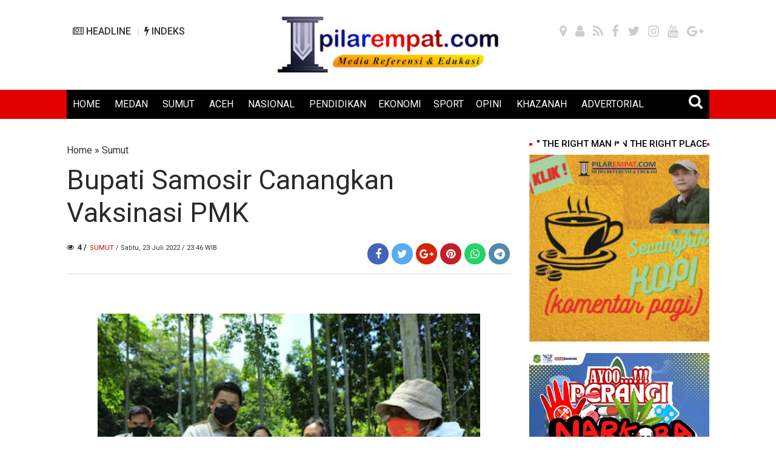

--- FILE ---
content_type: text/html; charset=utf-8
request_url: https://www.google.com/recaptcha/api2/aframe
body_size: 267
content:
<!DOCTYPE HTML><html><head><meta http-equiv="content-type" content="text/html; charset=UTF-8"></head><body><script nonce="sNOo6zJsfTdrGSvNZBR94g">/** Anti-fraud and anti-abuse applications only. See google.com/recaptcha */ try{var clients={'sodar':'https://pagead2.googlesyndication.com/pagead/sodar?'};window.addEventListener("message",function(a){try{if(a.source===window.parent){var b=JSON.parse(a.data);var c=clients[b['id']];if(c){var d=document.createElement('img');d.src=c+b['params']+'&rc='+(localStorage.getItem("rc::a")?sessionStorage.getItem("rc::b"):"");window.document.body.appendChild(d);sessionStorage.setItem("rc::e",parseInt(sessionStorage.getItem("rc::e")||0)+1);localStorage.setItem("rc::h",'1769905544687');}}}catch(b){}});window.parent.postMessage("_grecaptcha_ready", "*");}catch(b){}</script></body></html>

--- FILE ---
content_type: text/javascript; charset=UTF-8
request_url: https://www.pilarempat.com/feeds/posts/summary/-/Sumut?alt=json-in-script&orderby=updated&start-index=3261&max-results=6&callback=showRelatedPost
body_size: 3935
content:
// API callback
showRelatedPost({"version":"1.0","encoding":"UTF-8","feed":{"xmlns":"http://www.w3.org/2005/Atom","xmlns$openSearch":"http://a9.com/-/spec/opensearchrss/1.0/","xmlns$blogger":"http://schemas.google.com/blogger/2008","xmlns$georss":"http://www.georss.org/georss","xmlns$gd":"http://schemas.google.com/g/2005","xmlns$thr":"http://purl.org/syndication/thread/1.0","id":{"$t":"tag:blogger.com,1999:blog-8090683481558445391"},"updated":{"$t":"2026-01-31T21:27:33.304+07:00"},"category":[{"term":"Headline"},{"term":"Sumut"},{"term":"Medan"},{"term":"Ekonomi"},{"term":"Nasional"},{"term":"Pendidikan"},{"term":"Sport"},{"term":"Aceh"},{"term":"Khazanah"},{"term":"Peristiwa"},{"term":"Headlline"},{"term":"Ekobis"},{"term":"Hukum \u0026 Kriminal"},{"term":"Politik"},{"term":"Opini"},{"term":".Sumut"},{"term":"."},{"term":"Healine"},{"term":"Headline.Sumut"},{"term":"Advertorial"},{"term":".ekonomi"},{"term":"petistiwa"},{"term":". pendidikan"},{"term":".Nasional"},{"term":". Medan"},{"term":"Headline."},{"term":"Sumur"},{"term":"Ukm"},{"term":"ekon"},{"term":". Sumut"},{"term":"Hukum \u0026 Nasional"},{"term":"Life Style"},{"term":"Properti"},{"term":"ekonomi nasional"},{"term":".lNasional"},{"term":"meda"},{"term":"nasi"},{"term":".Medan"},{"term":"Ekono"},{"term":"Langkat"},{"term":"Medan ekonomi"},{"term":"Pertamina"},{"term":"Sumut ekonomi"},{"term":"Sumut."},{"term":"Sumut.ekonomi"},{"term":"ekonmi"},{"term":"ekonomi."},{"term":"h"},{"term":"med"}],"title":{"type":"text","$t":"PILAREMPAT.com"},"subtitle":{"type":"html","$t":""},"link":[{"rel":"http://schemas.google.com/g/2005#feed","type":"application/atom+xml","href":"https:\/\/www.pilarempat.com\/feeds\/posts\/summary"},{"rel":"self","type":"application/atom+xml","href":"https:\/\/www.blogger.com\/feeds\/8090683481558445391\/posts\/summary\/-\/Sumut?alt=json-in-script\u0026start-index=3261\u0026max-results=6\u0026orderby=updated"},{"rel":"alternate","type":"text/html","href":"https:\/\/www.pilarempat.com\/search\/label\/Sumut"},{"rel":"hub","href":"http://pubsubhubbub.appspot.com/"},{"rel":"previous","type":"application/atom+xml","href":"https:\/\/www.blogger.com\/feeds\/8090683481558445391\/posts\/summary\/-\/Sumut\/-\/Sumut?alt=json-in-script\u0026start-index=3255\u0026max-results=6\u0026orderby=updated"},{"rel":"next","type":"application/atom+xml","href":"https:\/\/www.blogger.com\/feeds\/8090683481558445391\/posts\/summary\/-\/Sumut\/-\/Sumut?alt=json-in-script\u0026start-index=3267\u0026max-results=6\u0026orderby=updated"}],"author":[{"name":{"$t":"Unknown"},"email":{"$t":"noreply@blogger.com"},"gd$image":{"rel":"http://schemas.google.com/g/2005#thumbnail","width":"16","height":"16","src":"https:\/\/img1.blogblog.com\/img\/b16-rounded.gif"}}],"generator":{"version":"7.00","uri":"http://www.blogger.com","$t":"Blogger"},"openSearch$totalResults":{"$t":"4805"},"openSearch$startIndex":{"$t":"3261"},"openSearch$itemsPerPage":{"$t":"6"},"entry":[{"id":{"$t":"tag:blogger.com,1999:blog-8090683481558445391.post-5297011439881966248"},"published":{"$t":"2022-07-26T22:01:00.005+07:00"},"updated":{"$t":"2022-07-26T22:07:39.348+07:00"},"category":[{"scheme":"http://www.blogger.com/atom/ns#","term":"Headline"},{"scheme":"http://www.blogger.com/atom/ns#","term":"Sport"},{"scheme":"http://www.blogger.com/atom/ns#","term":"Sumut"}],"title":{"type":"text","$t":"Bridge PWI Sumut Matangkan Persiapan Menuju Porwanas di Malang"},"summary":{"type":"text","$t":"Ketua PWI Sumut,Farianda Putra Sinik memantau latihan\ncalon atlet Bridge Porwanas Sumut binaan pelatih Perwira Sakti Lubis, di Kantor\nPWI, Jl. Adi Negoro, Medan,Selasa (26\/7\/2022). (Foto:Dok.PWI Sumut)..\u0026nbsp;Medan,PILAREMPAT.com - Calon atlet Bridge Persatuan Wartawan Indonesia (PWI) Sumatera Utara (Sumut) terus menjalani latihan intensif jelang diselenggarakannya Pekan Olahraga Wartawan "},"link":[{"rel":"edit","type":"application/atom+xml","href":"https:\/\/www.blogger.com\/feeds\/8090683481558445391\/posts\/default\/5297011439881966248"},{"rel":"self","type":"application/atom+xml","href":"https:\/\/www.blogger.com\/feeds\/8090683481558445391\/posts\/default\/5297011439881966248"},{"rel":"alternate","type":"text/html","href":"https:\/\/www.pilarempat.com\/2022\/07\/bridge-pwi-sumut-matangkan-persiapan.html","title":"Bridge PWI Sumut Matangkan Persiapan Menuju Porwanas di Malang"}],"author":[{"name":{"$t":"redaksipilar4"},"uri":{"$t":"http:\/\/www.blogger.com\/profile\/05301317156255630225"},"email":{"$t":"noreply@blogger.com"},"gd$image":{"rel":"http://schemas.google.com/g/2005#thumbnail","width":"16","height":"16","src":"https:\/\/img1.blogblog.com\/img\/b16-rounded.gif"}}],"media$thumbnail":{"xmlns$media":"http://search.yahoo.com/mrss/","url":"https:\/\/blogger.googleusercontent.com\/img\/b\/R29vZ2xl\/AVvXsEjsAtZeR6YMwxlk8flYZ37BQALXaenRmmKWSk7le-Ytr196Lxw8iOXnCId4A2C91eFLfX9AJ-JLYfy0LxIpP3eRPPCsDpZ4gdNC6ZOrFx6AA6USpnGY2OQkOH0tU2IMiZBc6FfTbUOLmgtX7wuey2_7HvTn34LONm7a49osYkIqee-RH6Nn7O8tTCCh\/s72-w558-h422-c\/6619f567-d774-4fb0-b920-c4cdb0b3024d.jpg","height":"72","width":"72"}},{"id":{"$t":"tag:blogger.com,1999:blog-8090683481558445391.post-4283020168856124368"},"published":{"$t":"2022-07-26T20:07:00.006+07:00"},"updated":{"$t":"2022-07-26T21:46:27.709+07:00"},"category":[{"scheme":"http://www.blogger.com/atom/ns#","term":"Headline"},{"scheme":"http://www.blogger.com/atom/ns#","term":"Medan"},{"scheme":"http://www.blogger.com/atom/ns#","term":"Sumut"}],"title":{"type":"text","$t":"   Jamaah Haji Kloter 8 MES akan kembali ke Tanah Air Melalui Bandara KNIA, 30 Juli 2022"},"summary":{"type":"text","$t":"\u0026nbsp;(Sumber info: Humas Kanwil Kemenag Provisi Sumut)Medan,PILAREMPAT.com\n-\nJamaah Haji asal Medan, Asahan dan Sibolga yang tergabung dalam Kloter 8 MES\nakan kembali ke Tanah Air Melalui Bandara MED pada Hari Sabtu 30 Juli 2022 pkl.\n07.05 WAS, Tiba di Bandara Kualanamu International Airport (KNIA)\u0026nbsp; pada tanggal 30 Juli 2022 Pkl.19.40 WIB\ndengan No. Penerbangan GIA 3208.\n\nDemikian info yang"},"link":[{"rel":"edit","type":"application/atom+xml","href":"https:\/\/www.blogger.com\/feeds\/8090683481558445391\/posts\/default\/4283020168856124368"},{"rel":"self","type":"application/atom+xml","href":"https:\/\/www.blogger.com\/feeds\/8090683481558445391\/posts\/default\/4283020168856124368"},{"rel":"alternate","type":"text/html","href":"https:\/\/www.pilarempat.com\/2022\/07\/jamaah-haji-kloter-8-mes-akan-kembali.html","title":"   Jamaah Haji Kloter 8 MES akan kembali ke Tanah Air Melalui Bandara KNIA, 30 Juli 2022"}],"author":[{"name":{"$t":"redaksipilar4"},"uri":{"$t":"http:\/\/www.blogger.com\/profile\/05301317156255630225"},"email":{"$t":"noreply@blogger.com"},"gd$image":{"rel":"http://schemas.google.com/g/2005#thumbnail","width":"16","height":"16","src":"https:\/\/img1.blogblog.com\/img\/b16-rounded.gif"}}],"media$thumbnail":{"xmlns$media":"http://search.yahoo.com/mrss/","url":"https:\/\/blogger.googleusercontent.com\/img\/b\/R29vZ2xl\/AVvXsEiY-uOapwERn4TjjpP1c0wx09b44DTVxPpDMigTCCmDZpropB6JTFQqU3Cp1mOqhPocc4Tq7713WVdHQ0Iuu6tTf5Z0goh7HTY62lDKBP2BkV0yFKupouAZwmMDpWck-ItSKZBL2NqcobAeDWEkh6qlGmgkUp5LsNC0ZlAEqC1168JiyeFH110wfLRt\/s72-w627-h424-c\/b71c4fb2-7f7c-4fad-960d-60517042feef.jpg","height":"72","width":"72"}},{"id":{"$t":"tag:blogger.com,1999:blog-8090683481558445391.post-7729889202221679161"},"published":{"$t":"2022-07-26T21:24:00.004+07:00"},"updated":{"$t":"2022-07-26T21:26:05.071+07:00"},"category":[{"scheme":"http://www.blogger.com/atom/ns#","term":"Headline"},{"scheme":"http://www.blogger.com/atom/ns#","term":"Sport"},{"scheme":"http://www.blogger.com/atom/ns#","term":"Sumut"}],"title":{"type":"text","$t":"KSM Audiensi ke PWI Sumut, Farianda: Pemerintah Harus Dukung Kreatifitas Anak Muda"},"summary":{"type":"text","$t":"Komunitas Skuter Medan (KSM) audensi ke Kantor PWI\nProvinsi Sumut, Jl Adinegoro, Medan,Selasa (26\/07\/2022). (Foto: Dok.PWI Sumut)Medan,PILAREMPAT.com - Komunitas Skuter Medan (KSM) meminta Pemerintah Kota Medan melalui Organisasi Perangkat Daerah (OPD) terkait dapat memberikan solusi dengan memfasilitasi jalur bagi para skuter di Kota Medan.Permintaan itu disampaikan KSM saat beraudiensi ke "},"link":[{"rel":"edit","type":"application/atom+xml","href":"https:\/\/www.blogger.com\/feeds\/8090683481558445391\/posts\/default\/7729889202221679161"},{"rel":"self","type":"application/atom+xml","href":"https:\/\/www.blogger.com\/feeds\/8090683481558445391\/posts\/default\/7729889202221679161"},{"rel":"alternate","type":"text/html","href":"https:\/\/www.pilarempat.com\/2022\/07\/ksm-audiensi-ke-pwi-sumut-farianda.html","title":"KSM Audiensi ke PWI Sumut, Farianda: Pemerintah Harus Dukung Kreatifitas Anak Muda"}],"author":[{"name":{"$t":"redaksipilar4"},"uri":{"$t":"http:\/\/www.blogger.com\/profile\/05301317156255630225"},"email":{"$t":"noreply@blogger.com"},"gd$image":{"rel":"http://schemas.google.com/g/2005#thumbnail","width":"16","height":"16","src":"https:\/\/img1.blogblog.com\/img\/b16-rounded.gif"}}],"media$thumbnail":{"xmlns$media":"http://search.yahoo.com/mrss/","url":"https:\/\/blogger.googleusercontent.com\/img\/b\/R29vZ2xl\/AVvXsEhxeJZaeX2IA0U8_ME0bBOraoVlm1yHiVFg2m6_RZYrRb-7CEbC9EM1rglIfoJy-s4FdqcNLdumdGGro83ibCXP4ycsGV2vpcD8Gzkb0toEclJS8XJ-sZWRkPNcVUmyQkg4MPHSnsT34L3bdkUGOzyg3jcF7pzBdHmljryeOKqlF1H-ad_ZxaA3kRcB\/s72-w538-h402-c\/6a6c230a-d2f2-425b-bc9a-bbdee3c14f63.jpg","height":"72","width":"72"}},{"id":{"$t":"tag:blogger.com,1999:blog-8090683481558445391.post-1128970632984901796"},"published":{"$t":"2022-07-26T17:55:00.010+07:00"},"updated":{"$t":"2022-07-26T21:10:34.949+07:00"},"category":[{"scheme":"http://www.blogger.com/atom/ns#","term":"Ekonomi"},{"scheme":"http://www.blogger.com/atom/ns#","term":"Headline"},{"scheme":"http://www.blogger.com/atom/ns#","term":"Sumut"}],"title":{"type":"text","$t":"Ekonomi Global Masih Melambat, Pemulihan Ekonomi Nasional dan Sumut Terus Berlanjut..."},"summary":{"type":"text","$t":"\u0026nbsp;Deputi Kepala KPw-BI Propinsi Sumut, Ibrahim,saat memparkan perkembangan ekonomi Sumut,di Gedung BI Sumut, Jl.Balai Kota, No.4 Medan (P4\/Dok.BI Sumut)Medan,PILAREMPAT.com -\u0026nbsp;Perekonomian\nglobal diprakirakan tumbuh lebih rendah dari proyeksi sebelumnya, di tengah\nmeningkatnya risiko stagflasi dan tingginya ketidakpastian pasar keuangan\nglobal. Tekanan inflasi global terus meningkat "},"link":[{"rel":"edit","type":"application/atom+xml","href":"https:\/\/www.blogger.com\/feeds\/8090683481558445391\/posts\/default\/1128970632984901796"},{"rel":"self","type":"application/atom+xml","href":"https:\/\/www.blogger.com\/feeds\/8090683481558445391\/posts\/default\/1128970632984901796"},{"rel":"alternate","type":"text/html","href":"https:\/\/www.pilarempat.com\/2022\/07\/bi-sumut-di-tengah-perlambatan.html","title":"Ekonomi Global Masih Melambat, Pemulihan Ekonomi Nasional dan Sumut Terus Berlanjut..."}],"author":[{"name":{"$t":"redaksipilar4"},"uri":{"$t":"http:\/\/www.blogger.com\/profile\/05301317156255630225"},"email":{"$t":"noreply@blogger.com"},"gd$image":{"rel":"http://schemas.google.com/g/2005#thumbnail","width":"16","height":"16","src":"https:\/\/img1.blogblog.com\/img\/b16-rounded.gif"}}],"media$thumbnail":{"xmlns$media":"http://search.yahoo.com/mrss/","url":"https:\/\/blogger.googleusercontent.com\/img\/b\/R29vZ2xl\/AVvXsEgUN-El5ePLNnMOcLrdVXZU1fzBdBrfj8zr041XBHoW8NfrUZt9bgx-52-m8yPTHMu8oPU5j8Vl1oclrMG15_b57nBxy-RMwUVID290RX9djQ-NXfMUYKRo6j1bRCUR4baSGWUeChDCSlmzz6RebxgiOOkNcBO2WdbxvMvMfuSvChm5JlkPE989QjSk\/s72-w626-h419-c\/5e6916d6-9365-43b8-bc71-dfb4faf9765d.jpg","height":"72","width":"72"}},{"id":{"$t":"tag:blogger.com,1999:blog-8090683481558445391.post-5606775628051002748"},"published":{"$t":"2022-07-26T15:35:00.008+07:00"},"updated":{"$t":"2022-07-26T20:45:30.740+07:00"},"category":[{"scheme":"http://www.blogger.com/atom/ns#","term":"Ekonomi"},{"scheme":"http://www.blogger.com/atom/ns#","term":"Headline"},{"scheme":"http://www.blogger.com/atom/ns#","term":"Sumut"}],"title":{"type":"text","$t":"Pertumbuhan Kredit Perbankan Sumut Melebihi Pertumbuhan Sebelum Covid-19"},"summary":{"type":"text","$t":"\u0026nbsp;Medan, PILAREMPAT.com - Kepala Otoritas Jasa\nKeuangan (OJK) Regional 5 Sumatera Bagian Utara (Sumbagut), Yusup Ansori,\nmenyampaikan bahwa kinerja industri perbankan di Sumatera Utara (Sumut) \u0026nbsp;hingga posisi Mei 2022 terpantau semakin pulih\ndan stabil meningkat.\u0026nbsp;\"Hal ini terutama ditandai dengan pencapaian pertumbuhan kredit yang melebihi pertumbuhan sebelum Pandemi Covid-19, "},"link":[{"rel":"edit","type":"application/atom+xml","href":"https:\/\/www.blogger.com\/feeds\/8090683481558445391\/posts\/default\/5606775628051002748"},{"rel":"self","type":"application/atom+xml","href":"https:\/\/www.blogger.com\/feeds\/8090683481558445391\/posts\/default\/5606775628051002748"},{"rel":"alternate","type":"text/html","href":"https:\/\/www.pilarempat.com\/2022\/07\/pra-pandemi-pertumbuhan-kredit.html","title":"Pertumbuhan Kredit Perbankan Sumut Melebihi Pertumbuhan Sebelum Covid-19"}],"author":[{"name":{"$t":"redaksipilar4"},"uri":{"$t":"http:\/\/www.blogger.com\/profile\/05301317156255630225"},"email":{"$t":"noreply@blogger.com"},"gd$image":{"rel":"http://schemas.google.com/g/2005#thumbnail","width":"16","height":"16","src":"https:\/\/img1.blogblog.com\/img\/b16-rounded.gif"}}],"media$thumbnail":{"xmlns$media":"http://search.yahoo.com/mrss/","url":"https:\/\/blogger.googleusercontent.com\/img\/b\/R29vZ2xl\/AVvXsEhOGDwPQDePGwGyZ4CfjUdjeLTLSEwpT2rmtGH6jC8qhNX7vw656wKFHq1OFmnnopph9W4tHGTp9Z1UoOlaqll-PzmOKbmwg7kJzL_-W7se-2acxFmM2GxWz9I4oMLyGEU-lPnSkEXH0G5i_5NKRMabkgqTPeJD2Iq6-N-il_n1SXKtx58bQSeGDPLs\/s72-w576-h383-c\/imagesjpg-20220726121128.jpg","height":"72","width":"72"}},{"id":{"$t":"tag:blogger.com,1999:blog-8090683481558445391.post-5362246621107431242"},"published":{"$t":"2022-07-26T18:16:00.007+07:00"},"updated":{"$t":"2022-07-26T19:48:54.587+07:00"},"category":[{"scheme":"http://www.blogger.com/atom/ns#","term":"Ekonomi"},{"scheme":"http://www.blogger.com/atom/ns#","term":"Headline"},{"scheme":"http://www.blogger.com/atom/ns#","term":"Sumut"}],"title":{"type":"text","$t":"BI Sumut: Juni 2022, Inflasi Sumut Meningkat 5,61%, Cabe Merah Masih Pemicunya"},"summary":{"type":"text","$t":"Deputi Kepala KPw BI Sumut, Ibrahim saat menyampaikan penjelasan terkait perekonomian Sumut pada kegiatan BBM secara Hybride, di\nGedung BI Perwakilan Sumut, Jalan\nBalai Kota Medan,No.4,Medan,Selasa\n(26\/07\/2022).(Foto:Dok.BI Sumut).Medan,PILAREMPAT.com\n-\nInflasi tahunan Sumatera Utara pada bulan Juni 2022 meningkat sebesar 5,61%\n(yoy), lebih tinggi dari bulan sebelumnya yang mencatatkan angka 4,18"},"link":[{"rel":"edit","type":"application/atom+xml","href":"https:\/\/www.blogger.com\/feeds\/8090683481558445391\/posts\/default\/5362246621107431242"},{"rel":"self","type":"application/atom+xml","href":"https:\/\/www.blogger.com\/feeds\/8090683481558445391\/posts\/default\/5362246621107431242"},{"rel":"alternate","type":"text/html","href":"https:\/\/www.pilarempat.com\/2022\/07\/bi-sumut-juni-2022-inflasi-sumut.html","title":"BI Sumut: Juni 2022, Inflasi Sumut Meningkat 5,61%, Cabe Merah Masih Pemicunya"}],"author":[{"name":{"$t":"redaksipilar4"},"uri":{"$t":"http:\/\/www.blogger.com\/profile\/05301317156255630225"},"email":{"$t":"noreply@blogger.com"},"gd$image":{"rel":"http://schemas.google.com/g/2005#thumbnail","width":"16","height":"16","src":"https:\/\/img1.blogblog.com\/img\/b16-rounded.gif"}}],"media$thumbnail":{"xmlns$media":"http://search.yahoo.com/mrss/","url":"https:\/\/blogger.googleusercontent.com\/img\/b\/R29vZ2xl\/AVvXsEhsFggDxwByy8Qt33PP1yGOa081BZkP2BT6w0r7LpKJ_SCjsq3RFbl3OLD48ieuS3GZ_lNHoKIZzG8B5w_H68H80km-PKUfjUIDpaUiDf_e7ooXHvwfOkdDNNry7AfaCSiKbxC80kFrJviL-SxCldYpiF2OJf0YUR0lhiYaqW5IKezqE_42-ONR-ec_\/s72-w643-h506-c\/5a9227e2-2f1e-438d-9b79-e049efbd8eb1.jpg","height":"72","width":"72"}}]}});

--- FILE ---
content_type: text/javascript; charset=UTF-8
request_url: https://www.pilarempat.com/feeds/posts/default/?orderby=published&alt=json-in-script&callback=showrecentposts92
body_size: 44952
content:
// API callback
showrecentposts92({"version":"1.0","encoding":"UTF-8","feed":{"xmlns":"http://www.w3.org/2005/Atom","xmlns$openSearch":"http://a9.com/-/spec/opensearchrss/1.0/","xmlns$blogger":"http://schemas.google.com/blogger/2008","xmlns$georss":"http://www.georss.org/georss","xmlns$gd":"http://schemas.google.com/g/2005","xmlns$thr":"http://purl.org/syndication/thread/1.0","id":{"$t":"tag:blogger.com,1999:blog-8090683481558445391"},"updated":{"$t":"2026-01-31T21:27:33.304+07:00"},"category":[{"term":"Headline"},{"term":"Sumut"},{"term":"Medan"},{"term":"Ekonomi"},{"term":"Nasional"},{"term":"Pendidikan"},{"term":"Sport"},{"term":"Aceh"},{"term":"Khazanah"},{"term":"Peristiwa"},{"term":"Headlline"},{"term":"Ekobis"},{"term":"Hukum \u0026 Kriminal"},{"term":"Politik"},{"term":"Opini"},{"term":".Sumut"},{"term":"."},{"term":"Healine"},{"term":"Headline.Sumut"},{"term":"Advertorial"},{"term":".ekonomi"},{"term":"petistiwa"},{"term":". pendidikan"},{"term":".Nasional"},{"term":". Medan"},{"term":"Headline."},{"term":"Sumur"},{"term":"Ukm"},{"term":"ekon"},{"term":". Sumut"},{"term":"Hukum \u0026 Nasional"},{"term":"Life Style"},{"term":"Properti"},{"term":"ekonomi nasional"},{"term":".lNasional"},{"term":"meda"},{"term":"nasi"},{"term":".Medan"},{"term":"Ekono"},{"term":"Langkat"},{"term":"Medan ekonomi"},{"term":"Pertamina"},{"term":"Sumut ekonomi"},{"term":"Sumut."},{"term":"Sumut.ekonomi"},{"term":"ekonmi"},{"term":"ekonomi."},{"term":"h"},{"term":"med"}],"title":{"type":"text","$t":"PILAREMPAT.com"},"subtitle":{"type":"html","$t":""},"link":[{"rel":"http://schemas.google.com/g/2005#feed","type":"application/atom+xml","href":"https:\/\/www.pilarempat.com\/feeds\/posts\/default"},{"rel":"self","type":"application/atom+xml","href":"https:\/\/www.blogger.com\/feeds\/8090683481558445391\/posts\/default?alt=json-in-script\u0026orderby=published"},{"rel":"alternate","type":"text/html","href":"https:\/\/www.pilarempat.com\/"},{"rel":"hub","href":"http://pubsubhubbub.appspot.com/"},{"rel":"next","type":"application/atom+xml","href":"https:\/\/www.blogger.com\/feeds\/8090683481558445391\/posts\/default?alt=json-in-script\u0026start-index=26\u0026max-results=25\u0026orderby=published"}],"author":[{"name":{"$t":"Unknown"},"email":{"$t":"noreply@blogger.com"},"gd$image":{"rel":"http://schemas.google.com/g/2005#thumbnail","width":"16","height":"16","src":"https:\/\/img1.blogblog.com\/img\/b16-rounded.gif"}}],"generator":{"version":"7.00","uri":"http://www.blogger.com","$t":"Blogger"},"openSearch$totalResults":{"$t":"11064"},"openSearch$startIndex":{"$t":"1"},"openSearch$itemsPerPage":{"$t":"25"},"entry":[{"id":{"$t":"tag:blogger.com,1999:blog-8090683481558445391.post-1514588640657730554"},"published":{"$t":"2026-01-30T21:12:00.019+07:00"},"updated":{"$t":"2026-01-31T21:27:33.208+07:00"},"category":[{"scheme":"http://www.blogger.com/atom/ns#","term":"Ekonomi"},{"scheme":"http://www.blogger.com/atom/ns#","term":"Headline"},{"scheme":"http://www.blogger.com/atom/ns#","term":"Nasional"}],"title":{"type":"text","$t":"Usai Ketua DK OJK, Menyusul Wakil Ketua DK OJK Mirza Adityaswara Mengundurkan Diri"},"content":{"type":"html","$t":"\u003Cp\u003E\u003Cspan face=\"-apple-system, BlinkMacSystemFont, arial, helvetica, sans-serif\" style=\"background-color: white; color: #6f6f6f;\"\u003E\u003Cspan style=\"font-size: x-small;\"\u003E\u003C\/span\u003E\u003C\/span\u003E\u003C\/p\u003E\u003Cdiv class=\"separator\" style=\"clear: both; text-align: center;\"\u003E\u003Cspan face=\"-apple-system, BlinkMacSystemFont, arial, helvetica, sans-serif\" style=\"background-color: white; color: #6f6f6f;\"\u003E\u003Cspan style=\"font-size: x-small;\"\u003E\u003Ca href=\"https:\/\/blogger.googleusercontent.com\/img\/b\/R29vZ2xl\/AVvXsEhy99KlVFbfVrRH2FANStBJUarsTJIktnXpKydmp1gzJVRlZWqI6N9dOuz6-7oVv4nOkwYLLa8xaYiJkNzOBmD6Vn6EkroAYKRVB32ZhQMXa1tXj9_iM5GsxlKluJx6BsoP_FhZfI1YJmJyOizK6Y3VTB24mRLODRcng63mMyc7A0nGQTrKYLoGBsmVUGw\/s1280\/042225900_1732105709-97963ec9-7573-405e-af85-b9938016abaa.jpg\" style=\"margin-left: 1em; margin-right: 1em;\"\u003E\u003Cimg border=\"0\" data-original-height=\"720\" data-original-width=\"1280\" height=\"360\" src=\"https:\/\/blogger.googleusercontent.com\/img\/b\/R29vZ2xl\/AVvXsEhy99KlVFbfVrRH2FANStBJUarsTJIktnXpKydmp1gzJVRlZWqI6N9dOuz6-7oVv4nOkwYLLa8xaYiJkNzOBmD6Vn6EkroAYKRVB32ZhQMXa1tXj9_iM5GsxlKluJx6BsoP_FhZfI1YJmJyOizK6Y3VTB24mRLODRcng63mMyc7A0nGQTrKYLoGBsmVUGw\/w640-h360\/042225900_1732105709-97963ec9-7573-405e-af85-b9938016abaa.jpg\" width=\"640\" \/\u003E\u003C\/a\u003E\u003C\/span\u003E\u003C\/span\u003E\u003C\/div\u003E\u003Cspan face=\"-apple-system, BlinkMacSystemFont, arial, helvetica, sans-serif\" style=\"background-color: white; color: #6f6f6f;\"\u003E\u003Cspan style=\"font-size: x-small;\"\u003E\u003Ci\u003EWakil Ketua Dewan Komisioner OJK, Mirza Adityaswara dalam OECD\/IOPS\/OJK Global Forum on Private Pensions 2024. (Foto: Istimewa)\u003C\/i\u003E\u003C\/span\u003E\u003C\/span\u003E\u003Cp\u003E\u003C\/p\u003E\u003Cp\u003E\u003Ca href=\"http:\/\/PILAREMPAT.com\"\u003EPILAR\u003Cspan style=\"color: red;\"\u003EEMPAT\u003C\/span\u003E\u003Cspan style=\"color: black;\"\u003E.\u003C\/span\u003Ecom\u003C\/a\u003E\u003Cb\u003E -- Jakarta:\u003C\/b\u003E\u003C\/p\u003E\u003Cp\u003E\u003Cspan face=\"Roboto, sans-serif\" style=\"background-color: white; font-size: 18px;\"\u003EUsai Ketua\u0026nbsp;\u003C\/span\u003E\u003Cspan style=\"background-color: white; font-size: 18px;\"\u003EOtoritas Jasa Keuangan (OJK), Mahendra mengundurkan diri, menyusul lagi\u0026nbsp;\u003C\/span\u003E\u003Cspan style=\"background-color: white; font-size: 18px;\"\u003EWakil Ketua Dewan Komisioner Otoritas Jasa Keuangan Mirza Adityaswara menyatakan pengunduran diri dari jabatannya\u003C\/span\u003E\u003C\/p\u003E\u003Cp\u003E\u003Cspan face=\"Roboto, sans-serif\" style=\"background-color: white; font-size: 18px;\"\u003E\u003Cspan face=\"Roboto, sans-serif\"\u003EPengunduran diri tersebut telah disampaikan secara resmi sesuai dengan ketentuan peraturan perundang-undangan yang berlaku dan akan diproses lebih lanjut sesuai mekanisme yang diatur dalam Undang-Undang Nomor 21 Tahun 2011 tentang Otoritas Jasa Keuangan sebagaimana telah diperkuat oleh Undang-Undang Nomor 4 Tahun 2023 tentang Penguatan dan Pengembangan Sektor Keuangan (UU P2SK).\u003C\/span\u003E\u003C\/span\u003E\u003C\/p\u003E\u003Cp style=\"background-color: white; font-family: Roboto, sans-serif; font-size: 18px; line-height: 1.5; margin: 0px auto 15px;\"\u003E\u003C\/p\u003E\u003Cp\u003E\u003Cspan face=\"Roboto, sans-serif\" style=\"background-color: white; font-size: 18px;\"\u003E\u003Ca href=\"https:\/\/www.medanposonline.com\/tag\/ojk\/\" style=\"font-family: Roboto, sans-serif; text-decoration-line: none;\" target=\"_blank\"\u003E\u003Cspan style=\"color: black;\"\u003EOJK\u003C\/span\u003E\u003C\/a\u003E\u003Cspan face=\"Roboto, sans-serif\"\u003E\u0026nbsp;menegaskan bahwa proses pengunduran diri ini tidak mempengaruhi pelaksanaan tugas, fungsi, dan kewenangan\u0026nbsp;\u003C\/span\u003E\u003Ca href=\"https:\/\/www.medanposonline.com\/tag\/ojk\/\" style=\"font-family: Roboto, sans-serif; text-decoration-line: none;\" target=\"_blank\"\u003E\u003Cspan style=\"color: black;\"\u003EOJK\u003C\/span\u003E\u003C\/a\u003E\u003Cspan face=\"Roboto, sans-serif\"\u003E\u0026nbsp;dalam mengatur, mengawasi, serta menjaga stabilitas sektor jasa keuangan secara nasional.\u003C\/span\u003E\u003C\/span\u003E\u003C\/p\u003E\u003Cp style=\"background-color: white; font-family: Roboto, sans-serif; font-size: 18px; line-height: 1.5; margin: 0px auto 15px;\"\u003E\u003C\/p\u003E\u003Cdiv style=\"background-color: white; clear: both; font-family: Roboto, sans-serif; font-size: 18px; margin: 8px auto 0px; text-align: center;\"\u003E\u003C\/div\u003E\u003Cp\u003E\u003Cspan face=\"Roboto, sans-serif\" style=\"background-color: white; font-size: 18px;\"\u003E\u003Cspan face=\"Roboto, sans-serif\"\u003ESehubungan dengan hal tersebut, pelaksanaan tugas dan tanggung jawab Wakil Ketua Dewan Komisioner untuk sementara waktu akan dijalankan sesuai dengan ketentuan perundang-undangan dan tata kelola yang berlaku guna memastikan keberlangsungan kebijakan, pengawasan, dan pelayanan kepada masyarakat serta pelaku industri jasa keuangan.\u003C\/span\u003E\u003C\/span\u003E\u003C\/p\u003E\u003Cp style=\"background-color: white; font-family: Roboto, sans-serif; font-size: 18px; line-height: 1.5; margin: 0px auto 15px;\"\u003E\u003C\/p\u003E\u003Cp\u003E\u003Cspan face=\"Roboto, sans-serif\" style=\"background-color: white; font-size: 18px;\"\u003E\u003Ca href=\"https:\/\/www.medanposonline.com\/tag\/ojk\/\" style=\"font-family: Roboto, sans-serif; text-decoration-line: none;\" target=\"_blank\"\u003E\u003Cspan style=\"color: black;\"\u003EOJK\u003C\/span\u003E\u003C\/a\u003E\u003Cspan face=\"Roboto, sans-serif\"\u003E\u0026nbsp;berkomitmen untuk terus menjaga kepercayaan publik dan pelaku industri jasa keuangan melalui penerapan prinsip tata kelola yang baik, transparansi, serta akuntabilitas dalam setiap proses kelembagaan.[P4\/sya]\u003C\/span\u003E\u003C\/span\u003E\u003C\/p\u003E\u003Cp\u003E\u003Cspan face=\"Roboto, sans-serif\" style=\"background-color: white; font-size: 18px;\"\u003E\u003Cbr \/\u003E\u003C\/span\u003E\u003C\/p\u003E"},"link":[{"rel":"edit","type":"application/atom+xml","href":"https:\/\/www.blogger.com\/feeds\/8090683481558445391\/posts\/default\/1514588640657730554"},{"rel":"self","type":"application/atom+xml","href":"https:\/\/www.blogger.com\/feeds\/8090683481558445391\/posts\/default\/1514588640657730554"},{"rel":"alternate","type":"text/html","href":"https:\/\/www.pilarempat.com\/2026\/01\/usai-ketua-dk-ojk-menyusul-wakil-ketua.html","title":"Usai Ketua DK OJK, Menyusul Wakil Ketua DK OJK Mirza Adityaswara Mengundurkan Diri"}],"author":[{"name":{"$t":"redaksipilar4"},"uri":{"$t":"http:\/\/www.blogger.com\/profile\/05301317156255630225"},"email":{"$t":"noreply@blogger.com"},"gd$image":{"rel":"http://schemas.google.com/g/2005#thumbnail","width":"16","height":"16","src":"https:\/\/img1.blogblog.com\/img\/b16-rounded.gif"}}],"media$thumbnail":{"xmlns$media":"http://search.yahoo.com/mrss/","url":"https:\/\/blogger.googleusercontent.com\/img\/b\/R29vZ2xl\/AVvXsEhy99KlVFbfVrRH2FANStBJUarsTJIktnXpKydmp1gzJVRlZWqI6N9dOuz6-7oVv4nOkwYLLa8xaYiJkNzOBmD6Vn6EkroAYKRVB32ZhQMXa1tXj9_iM5GsxlKluJx6BsoP_FhZfI1YJmJyOizK6Y3VTB24mRLODRcng63mMyc7A0nGQTrKYLoGBsmVUGw\/s72-w640-h360-c\/042225900_1732105709-97963ec9-7573-405e-af85-b9938016abaa.jpg","height":"72","width":"72"}},{"id":{"$t":"tag:blogger.com,1999:blog-8090683481558445391.post-4465790325189156800"},"published":{"$t":"2026-01-30T20:52:00.002+07:00"},"updated":{"$t":"2026-01-31T21:05:20.450+07:00"},"category":[{"scheme":"http://www.blogger.com/atom/ns#","term":"Ekonomi"},{"scheme":"http://www.blogger.com/atom/ns#","term":"Headline"},{"scheme":"http://www.blogger.com/atom/ns#","term":"Nasional"}],"title":{"type":"text","$t":"OJK Pastikan Kesinambungan Operasional Bursa Efek Indonesia "},"content":{"type":"html","$t":"\u003Cp\u003E\u003Ca href=\"http:\/\/PILAREMPAT.com\"\u003E\u003C\/a\u003E\u003C\/p\u003E\u003Cdiv class=\"separator\" style=\"clear: both; text-align: center;\"\u003E\u003Ca href=\"https:\/\/blogger.googleusercontent.com\/img\/b\/R29vZ2xl\/AVvXsEiBP2egtiVjwl979jPZAMijQfblfxUcIGUkgsDJc75NjohKwJlGQrbGVsGjuhiT3gWktGDI3ORS4Z8-tDWbJPzOjt6_58x4p3M8FG3LdtAV-oArMzQcybSWteurIO1eh9U3cfg69LsvpvrHCkOq60jI5BwrCwkyC46BCK4QD-WBWNMct8HAdqtdIsN0wZg\/s1600\/IMG-20260130-WA0036.jpg\" imageanchor=\"1\" style=\"margin-left: 1em; margin-right: 1em;\"\u003E\u003Cimg border=\"0\" data-original-height=\"1066\" data-original-width=\"1600\" height=\"426\" src=\"https:\/\/blogger.googleusercontent.com\/img\/b\/R29vZ2xl\/AVvXsEiBP2egtiVjwl979jPZAMijQfblfxUcIGUkgsDJc75NjohKwJlGQrbGVsGjuhiT3gWktGDI3ORS4Z8-tDWbJPzOjt6_58x4p3M8FG3LdtAV-oArMzQcybSWteurIO1eh9U3cfg69LsvpvrHCkOq60jI5BwrCwkyC46BCK4QD-WBWNMct8HAdqtdIsN0wZg\/w640-h426\/IMG-20260130-WA0036.jpg\" width=\"640\" \/\u003E\u003C\/a\u003E\u003C\/div\u003E\u003Cbr \/\u003EPILAR\u003Cspan style=\"color: #cc0000;\"\u003EEMPAT\u003C\/span\u003E.com\u003Cb\u003E -- Jakarta :\u003C\/b\u003E\u003Cp\u003E\u003C\/p\u003E\u003Cp\u003EOJK menyatakan akan menunjuk pelaksana tugas Direktur Utama Bursa Efek Indonesia (Dirut BEI) untuk memastikan kesinambungan kepemimpinan, pengambilan keputusan strategis, serta stabilitas operasional BEI setelah pengunduran diri Iman Rachman sebagai Dirut BEI.\u003C\/p\u003E\u003Cp\u003EKepala Departemen Literasi, Inklusi Keuangan dan Komunikasi OJK - M. Ismail Riyadi dalam siaran persnya kepada awak media, Jumat (30\/1\/2026) menjelaskan, kepala Eksekutif Pengawas Pasar Modal, Keuangan Derivatif dan Bursa Karbon OJK, Inarno Djajadi pada Konferensi Pers di BEI Jakarta, Jumat mengatakan OJK menghargai keputusan Iman Rachman untuk mengundurkan diri dari jabatannya sebagai Dirut BEI. Keputusan tersebut dipandang sebagai bentuk tanggung jawab moral terhadap kondisi Pasar Modal Indonesia saat ini.\u0026nbsp;\u003C\/p\u003E\u003Cp\u003E“OJK memastikan bahwa pengunduran diri tersebut tidak akan mengganggu keberlangsungan operasional perdagangan di BEI,” kata Inarno.\u003C\/p\u003E\u003Cp\u003EInarno juga mengingatkan kepada seluruh investor di pasar modal agar tetap tenang dan juga rasional dalam mengambil setiap keputusan untuk berinvestasi.\u003C\/p\u003E\u003Cp\u003ESelain itu, Inarno mengatakan OJK akan mengambil peran utama dalam proses reformasi di Pasar Modal Indonesia dengan mengawal pelaksanaan sejumlah langkah strategis yang telah ditetapkan bersama Self Regulatory Organization (SRO) Pasar Modal.\u0026nbsp;\u003C\/p\u003E\u003Cp\u003EPertama, OJK akan melaksanakan ketentuan transparansi pemegang saham di pasar modal yang lebih kecil dari 5 persen. Kedua, OJK juga akan menaikkan ketentuan free float saham menjadi 15 persen. Ketiga, pelaksanaan demutualisasi Pasar Modal Indonesia serta penguatan penegakan hukum dan tata kelola di Pasar Modal.\u0026nbsp;\u003C\/p\u003E\u003Cp\u003E“OJK akan mengawal concern yang disampaikan oleh MSCI dan diharapkan selesai sebelum Mei 2026. Kami akan berkantor di Bursa Efek Indonesia,” kata Inarno..\u003C\/p\u003E\u003Cp\u003EKepala Departemen Literasi, Inklusi Keuangan dan Komunikasi OJK - M. Ismail Riyadi\u0026nbsp;\u003C\/p\u003E\u003Cp\u003E\u003Cbr \/\u003E\u003C\/p\u003E"},"link":[{"rel":"edit","type":"application/atom+xml","href":"https:\/\/www.blogger.com\/feeds\/8090683481558445391\/posts\/default\/4465790325189156800"},{"rel":"self","type":"application/atom+xml","href":"https:\/\/www.blogger.com\/feeds\/8090683481558445391\/posts\/default\/4465790325189156800"},{"rel":"alternate","type":"text/html","href":"https:\/\/www.pilarempat.com\/2026\/01\/ojk-pastikan-kesinambungan-operasional.html","title":"OJK Pastikan Kesinambungan Operasional Bursa Efek Indonesia "}],"author":[{"name":{"$t":"redaksipilar4"},"uri":{"$t":"http:\/\/www.blogger.com\/profile\/05301317156255630225"},"email":{"$t":"noreply@blogger.com"},"gd$image":{"rel":"http://schemas.google.com/g/2005#thumbnail","width":"16","height":"16","src":"https:\/\/img1.blogblog.com\/img\/b16-rounded.gif"}}],"media$thumbnail":{"xmlns$media":"http://search.yahoo.com/mrss/","url":"https:\/\/blogger.googleusercontent.com\/img\/b\/R29vZ2xl\/AVvXsEiBP2egtiVjwl979jPZAMijQfblfxUcIGUkgsDJc75NjohKwJlGQrbGVsGjuhiT3gWktGDI3ORS4Z8-tDWbJPzOjt6_58x4p3M8FG3LdtAV-oArMzQcybSWteurIO1eh9U3cfg69LsvpvrHCkOq60jI5BwrCwkyC46BCK4QD-WBWNMct8HAdqtdIsN0wZg\/s72-w640-h426-c\/IMG-20260130-WA0036.jpg","height":"72","width":"72"}},{"id":{"$t":"tag:blogger.com,1999:blog-8090683481558445391.post-4613676580468559736"},"published":{"$t":"2026-01-30T20:32:00.002+07:00"},"updated":{"$t":"2026-01-30T20:35:05.663+07:00"},"category":[{"scheme":"http://www.blogger.com/atom/ns#","term":"Headline"},{"scheme":"http://www.blogger.com/atom/ns#","term":"Nasional"},{"scheme":"http://www.blogger.com/atom/ns#","term":"Sumut"}],"title":{"type":"text","$t":"Komisi III DPR RI bersama Polda Sumut Bahas Reformasi Polri dan Kejaksaan"},"content":{"type":"html","$t":"\u003Cdiv class=\"separator\" style=\"clear: both; text-align: center;\"\u003E\u003Ca href=\"https:\/\/blogger.googleusercontent.com\/img\/b\/R29vZ2xl\/AVvXsEjk2TJkwP7kMYLMui9T724QeCCm0d7NsnWtaTSImOQRrqoNXYWjsIT6pLgHz-uq5-ym0eIAedQUK9887NRrwSL76Fgzj7i34jBvOM4h-o3TuHP3ES7dvEGOEoX0KT8npT6SVM3tIHsMGRJcYGxLvLPNhI-BjiqXH0i1gZ0PnT5vNKmySUPjKxLMuw6Qj8I\/s3120\/IMG-20260130-WA0062.jpg\" imageanchor=\"1\" style=\"margin-left: 1em; margin-right: 1em;\"\u003E\u003Cimg border=\"0\" data-original-height=\"2080\" data-original-width=\"3120\" height=\"426\" src=\"https:\/\/blogger.googleusercontent.com\/img\/b\/R29vZ2xl\/AVvXsEjk2TJkwP7kMYLMui9T724QeCCm0d7NsnWtaTSImOQRrqoNXYWjsIT6pLgHz-uq5-ym0eIAedQUK9887NRrwSL76Fgzj7i34jBvOM4h-o3TuHP3ES7dvEGOEoX0KT8npT6SVM3tIHsMGRJcYGxLvLPNhI-BjiqXH0i1gZ0PnT5vNKmySUPjKxLMuw6Qj8I\/w640-h426\/IMG-20260130-WA0062.jpg\" width=\"640\" \/\u003E\u003C\/a\u003E\u003C\/div\u003E\u003Cp\u003E\u003Ca href=\"http:\/\/PILAREMPAT.com\" style=\"font-size: large;\"\u003E\u003C\/a\u003E\u003C\/p\u003E\u003Cdiv class=\"separator\" style=\"clear: both; text-align: center;\"\u003E\u003Ca href=\"https:\/\/blogger.googleusercontent.com\/img\/b\/R29vZ2xl\/AVvXsEhbb-C2vBfh2STbDdk5JR-6sL4EhMoiPdoj6nQoS34Nyv4pDjXA8N2iQep5OrEZIgaidFqYTTF2u3hfJo1JwWKiZii3b42VXkgTI3OyxxIvCHqBwm9UlhtwCIuGYizEEDBLMiHyG85TEZcrHt-fXYtFIM4czLk5anW_GbHqG4vCKAYrzmao_z7GuinR3SQ\/s3120\/IMG-20260130-WA0067.jpg\" imageanchor=\"1\" style=\"margin-left: 1em; margin-right: 1em;\"\u003E\u003Cimg border=\"0\" data-original-height=\"2080\" data-original-width=\"3120\" height=\"426\" src=\"https:\/\/blogger.googleusercontent.com\/img\/b\/R29vZ2xl\/AVvXsEhbb-C2vBfh2STbDdk5JR-6sL4EhMoiPdoj6nQoS34Nyv4pDjXA8N2iQep5OrEZIgaidFqYTTF2u3hfJo1JwWKiZii3b42VXkgTI3OyxxIvCHqBwm9UlhtwCIuGYizEEDBLMiHyG85TEZcrHt-fXYtFIM4czLk5anW_GbHqG4vCKAYrzmao_z7GuinR3SQ\/w640-h426\/IMG-20260130-WA0067.jpg\" width=\"640\" \/\u003E\u003C\/a\u003E\u003C\/div\u003E\u003Cbr \/\u003EPILAR\u003Cspan style=\"color: #cc0000;\"\u003EEMPAT\u003C\/span\u003E.com\u003Cb style=\"font-size: large;\"\u003E – Medan :\u003C\/b\u003E\u003Cp\u003E\u003C\/p\u003E\u003Cp\u003E\u003Cspan style=\"font-size: medium;\"\u003EKomisi III Dewan Perwakilan Rakyat Republik Indonesia (DPR RI) melaksanakan kunjungan kerja spesifik dalam rangka Reformasi Polri dan Reformasi Kejaksaan Republik Indonesia di Provinsi Sumatera Utara, Jumat (30\/1\/2026). Kegiatan ini berlangsung di Aula Tibrata Polda Sumatera Utara.\u003C\/span\u003E\u003C\/p\u003E\u003Cp\u003E\u003Cspan style=\"font-size: medium;\"\u003EKunjungan kerja tersebut dipimpin oleh Moh. Rano Alfath, S.H., M.H., selaku Ketua Tim\/Wakil Ketua Komisi III DPR RI dari Fraksi Partai Kebangkitan Bangsa (PKB), bersama rombongan anggota Komisi III DPR RI.\u003C\/span\u003E\u003C\/p\u003E\u003Cp\u003E\u003Cspan style=\"font-size: medium;\"\u003ETurut hadir dalam kegiatan ini Kapolda Sumatera Utara Irjen Pol. Whisnu Hermawan Februanto, S.I.K., M.H., bersama para Pejabat Utama (PJU) Polda Sumut serta para Kapolres jajaran. Hadir pula Kajati Sumatera Utara Dr. Harli Siregar, S.H., M.Hum, bersama para Kepala Kejaksaan Negeri (Kajari) di wilayah Sumatera Utara.\u003C\/span\u003E\u003C\/p\u003E\u003Cp\u003E\u003Cspan style=\"font-size: medium;\"\u003EKunjungan kerja ini menjadi forum strategis antara Komisi III DPR RI dengan institusi penegak hukum dalam rangka memperkuat sinergi, pengawasan, serta evaluasi pelaksanaan tugas Polri dan Kejaksaan, khususnya terkait reformasi birokrasi, peningkatan profesionalisme aparat, dan penegakan hukum yang berkeadilan serta berorientasi pada pelayanan publik.\u003C\/span\u003E\u003C\/p\u003E\u003Cp\u003E\u003Cspan style=\"font-size: medium;\"\u003EDalam pertemuan tersebut, Komisi III DPR RI menerima paparan dan masukan mengenai kondisi faktual penegakan hukum di wilayah Sumatera Utara, termasuk tantangan yang dihadapi serta langkah-langkah strategis yang telah dan akan dilakukan oleh Polri dan Kejaksaan.\u003C\/span\u003E\u003C\/p\u003E\u003Cp\u003E\u003Cspan style=\"font-size: medium;\"\u003EKabid Humas Polda Sumut, Kombes Pol Ferry Walintukan, menyampaikan bahwa kunjungan kerja spesifik ini merupakan bentuk dukungan nyata dari DPR RI terhadap upaya reformasi institusi penegak hukum.\u003C\/span\u003E\u003C\/p\u003E\u003Cp\u003E\u003Cspan style=\"font-size: medium;\"\u003E“Kunjungan kerja Komisi III DPR RI ini menjadi momentum penting untuk memperkuat sinergi dan koordinasi antara legislatif dan aparat penegak hukum. Polda Sumut berkomitmen untuk terus mendukung reformasi Polri dan Kejaksaan guna mewujudkan penegakan hukum yang profesional, humanis, dan berintegritas,” ujarnya.\u003C\/span\u003E\u003C\/p\u003E\u003Cp\u003E\u003Cspan style=\"font-size: medium;\"\u003EIa menambahkan, Polda Sumut bersama jajaran Kejaksaan di wilayah Sumatera Utara siap menindaklanjuti setiap masukan\u003C\/span\u003E dan rekomendasi yang disampaikan demi meningkatkan kepercayaan publik serta kualitas pelayanan kepada masyarakat.\u003C\/p\u003E\u003Cp\u003EKegiatan kunjungan kerja berlangsung dengan aman, tertib, dan penuh suasana dialog konstruktif, serta diharapkan memberikan kontribusi positif bagi penguatan sistem penegakan hukum di Sumatera Utara.\u003C\/p\u003E"},"link":[{"rel":"edit","type":"application/atom+xml","href":"https:\/\/www.blogger.com\/feeds\/8090683481558445391\/posts\/default\/4613676580468559736"},{"rel":"self","type":"application/atom+xml","href":"https:\/\/www.blogger.com\/feeds\/8090683481558445391\/posts\/default\/4613676580468559736"},{"rel":"alternate","type":"text/html","href":"https:\/\/www.pilarempat.com\/2026\/01\/kunjungan-kerja-spesifik-komisi-iii-dpr.html","title":"Komisi III DPR RI bersama Polda Sumut Bahas Reformasi Polri dan Kejaksaan"}],"author":[{"name":{"$t":"redaksipilar4"},"uri":{"$t":"http:\/\/www.blogger.com\/profile\/05301317156255630225"},"email":{"$t":"noreply@blogger.com"},"gd$image":{"rel":"http://schemas.google.com/g/2005#thumbnail","width":"16","height":"16","src":"https:\/\/img1.blogblog.com\/img\/b16-rounded.gif"}}],"media$thumbnail":{"xmlns$media":"http://search.yahoo.com/mrss/","url":"https:\/\/blogger.googleusercontent.com\/img\/b\/R29vZ2xl\/AVvXsEjk2TJkwP7kMYLMui9T724QeCCm0d7NsnWtaTSImOQRrqoNXYWjsIT6pLgHz-uq5-ym0eIAedQUK9887NRrwSL76Fgzj7i34jBvOM4h-o3TuHP3ES7dvEGOEoX0KT8npT6SVM3tIHsMGRJcYGxLvLPNhI-BjiqXH0i1gZ0PnT5vNKmySUPjKxLMuw6Qj8I\/s72-w640-h426-c\/IMG-20260130-WA0062.jpg","height":"72","width":"72"}},{"id":{"$t":"tag:blogger.com,1999:blog-8090683481558445391.post-2450567966058521312"},"published":{"$t":"2026-01-30T10:12:00.004+07:00"},"updated":{"$t":"2026-01-30T11:37:31.205+07:00"},"category":[{"scheme":"http://www.blogger.com/atom/ns#","term":"Headlline"},{"scheme":"http://www.blogger.com/atom/ns#","term":"Sumut"}],"title":{"type":"text","$t":"Kejati Sumut Kawal Rencana Pembebasan Lahan Masyarakat Adat"},"content":{"type":"html","$t":"\u003Cdiv class=\"separator\" style=\"clear: both; text-align: center;\"\u003E\u003Ca href=\"https:\/\/blogger.googleusercontent.com\/img\/b\/R29vZ2xl\/[base64]\/s768\/IMG_20260130_073725-1-768x435.jpg\" style=\"margin-left: 1em; margin-right: 1em;\"\u003E\u003Cimg border=\"0\" data-original-height=\"435\" data-original-width=\"768\" height=\"362\" src=\"https:\/\/blogger.googleusercontent.com\/img\/b\/R29vZ2xl\/[base64]\/w640-h362\/IMG_20260130_073725-1-768x435.jpg\" width=\"640\" \/\u003E\u003C\/a\u003E\u003C\/div\u003E\u003Cp\u003E\u003Ca href=\"http:\/\/PILAREMPAT.com\"\u003EPILAR\u003Cspan style=\"color: #cc0000;\"\u003EEMPAT.\u003C\/span\u003Ecom\u003C\/a\u003E\u003Cb\u003E - Medan :\u003C\/b\u003E\u003C\/p\u003E\u003Cp\u003EKepala Kejaksaan Tinggi (Kajati) Sumatera Utara (Sumut), Dr.Harli Siregar, SH , MHum didampingi Asisten Pecrdata Dan Tata Usaha Negara,Nur Handayani ,SH ,MH bersama Bupati Kabupaten Pakpak Barat melaksanakan rapat koordinasi dan diskusi bersama masyarakat adat dari Pemangku adat Sulang Silima Marga Berutu Parsinabul Lebbuh Lae Bening Jahe, ⁠Pemangku adat Sulang Silima Marga Angkat Terpuk Raja Lebbuh Mbinalum dan ⁠Lembaga Adat Sulang Silima Marga Berutu Lebbuh Pega.\u003C\/p\u003E\u003Cp\u003EPertemuan tersebut berlangsung di Aula CIpta Kerta lantai III Kejati Sumatera Utara pada Kamis 29 Januari 2026.\u003C\/p\u003E\u003Cp\u003EPertemuan yang di inisiasai Kejaksaan Tinggi (Kejati) Sumatera Utara (Sumut) itu dilakukan guna menginventarisir permasalahan serta meminta saran dan masukan dari berbagai pihak terkait serta para pemangku kepentingan di wilayah Kabupaten Pakpak Barat terkait rencana pembebasan lahan yang di peruntukkan bagi kepentingan nasiolan dalam rangka pembangunan Pembangkit Listrik Tenaga Air (PLTA) berkapasitas 45MW (Megawatt) yang ditujukan bagi kepentingan dan kebutuhan masyarakat di Sumatera Utara hingga provinsi Aceh.\u0026nbsp;\u003C\/p\u003E\u003Cp\u003Emelalui jajaran Kejaksaan Tinggi Sumatera utara adalah untuk memastikan dan menjamin pengelolaan sumber daya alam dilakukan untuk kemakmuran rakyat dengan tidak mengesampingkan hak hak adat masyarakat dimana pengelolaan sumber daya alam itu dilakukan, pada kesempatan ini.\u003C\/p\u003E\u003Cp\u003E\"Saya mengajak masyarakat adat yang hadir disini agar dapat berkontribusi dalam pembangunan nasional, ini menjadi sangat penting karena keberhasilan pembangunan ini akan menjadi legacy yang baik yang akan kita tinggalkan bagi generasi penerus kita kelak,” ujar Kajati.\u003C\/p\u003E\u003Cp\u003E”Saya berharap seluruh elemen masyarakat adat pakpak barat dan jajaran forkopimda kabupaten Dairi agar bersinergi dengan pemerintah pusat, BUMN maupun investor dalam membangun daerah sehingga ketika pembangunan itu berhasil maka akan menjadi satu legacy yang baik untuk generasi yang akan datang,” ungkap Kajati Sumut.\u003C\/p\u003E\u003Cp\u003ERizaldi, Kasi Penkum Kejati Sumatera Utara yang turut hadir dalam pertemuan itu mengatakan; inisiasi pertemuan ini dilakukan oleh Kejati sumut atas arahan Bapak Kajati Sumut, kita sebagai Lembaga penegak hukum yang diberi wewenang mewakili pemerintah dan negara untuk mengawal dan mengamankan kebijakan pemerintah khususnya terkait penegakan hukum, pendampingan hukum kepada pemerintah dalam hal ini harus hadir ditengah masyarakat, katanya.\u003C\/p\u003E\u003Cp\u003EDitambahkan Rizaldi, kehadiran Kejaksaan bersama unsur pemerintah Kabupaten Pakpak Barat disini sebagai fasilitator untuk menjamin terpenuhinya hak masyarakat namun juga tidak mengesampingkan urgensi dan kepentingan pemerintah pusat ataupun daerah, karena pembangunan pembangkit listrik oleh PT.PLN bukan semata urusan bisnis melainkan ini demi kepentingan masyarakat bangsa dan negara.\u003C\/p\u003E\u003Cp\u003EPada pertemuan itu, turut hadir dari pihak PT PLN Senior Manager Perizinan Pertanahan dan Komunikasi PLN UIP Sumbagut Alfredo Pakpahan, kemudian hadir juga Kepala Badan Pertanahan Kabupaten Pakpak Barat dan BPN Provinsi Sumatera Utara, Kapolres Pakpak Barat, Dandim 0206 Dairi, Kepala Kejaksaan Negeri Dairi, para Jaksa Pengacara Negara Kejati Sumut, Kasi Datun Kejaksaan Negeri Dairi, Camat hingga beberapa Kepala Desa dari wilayah Kabupaten Pakpak Barat [P4\/rel\/sya]\u003C\/p\u003E"},"link":[{"rel":"edit","type":"application/atom+xml","href":"https:\/\/www.blogger.com\/feeds\/8090683481558445391\/posts\/default\/2450567966058521312"},{"rel":"self","type":"application/atom+xml","href":"https:\/\/www.blogger.com\/feeds\/8090683481558445391\/posts\/default\/2450567966058521312"},{"rel":"alternate","type":"text/html","href":"https:\/\/www.pilarempat.com\/2026\/01\/kejati-sumut-kawal-pembebasan-lahan.html","title":"Kejati Sumut Kawal Rencana Pembebasan Lahan Masyarakat Adat"}],"author":[{"name":{"$t":"redaksipilar4"},"uri":{"$t":"http:\/\/www.blogger.com\/profile\/05301317156255630225"},"email":{"$t":"noreply@blogger.com"},"gd$image":{"rel":"http://schemas.google.com/g/2005#thumbnail","width":"16","height":"16","src":"https:\/\/img1.blogblog.com\/img\/b16-rounded.gif"}}],"media$thumbnail":{"xmlns$media":"http://search.yahoo.com/mrss/","url":"https:\/\/blogger.googleusercontent.com\/img\/b\/R29vZ2xl\/[base64]\/s72-w640-h362-c\/IMG_20260130_073725-1-768x435.jpg","height":"72","width":"72"}},{"id":{"$t":"tag:blogger.com,1999:blog-8090683481558445391.post-4226447654254081251"},"published":{"$t":"2026-01-29T22:32:00.036+07:00"},"updated":{"$t":"2026-01-31T19:55:05.904+07:00"},"category":[{"scheme":"http://www.blogger.com/atom/ns#","term":"Ekonomi"},{"scheme":"http://www.blogger.com/atom/ns#","term":"Headline"},{"scheme":"http://www.blogger.com/atom/ns#","term":"Nasional"}],"title":{"type":"text","$t":"OJK Tegaskan Perkuat Transparansi dan Integritas Pasar Modal Indonesia "},"content":{"type":"html","$t":"\u003Cp\u003E\u003Ca href=\"http:\/\/PILAREMPAT.com\"\u003E\u003C\/a\u003E\u003C\/p\u003E\u003Cdiv class=\"separator\" style=\"clear: both; text-align: center;\"\u003E\u003Ca href=\"https:\/\/blogger.googleusercontent.com\/img\/b\/R29vZ2xl\/AVvXsEj59gQFouTPWhbD78ZWA573WH0zIfYqBsOHqMwkYC99uZmCYZUlaSV8LGwC3WVFkvOqz1xJgdQRTuYj84VIks1gNnGu9-LgdxQQUrgKqsXIhT_pOGQEz0ZIz0iouWjGCqQyY7p0xlAYJ9EwV8VJe3xzWeCbtnsX77sUWkzJqX0C9qwX-dt2Qh4FZmJ62ac\/s1280\/IMG-20260129-WA0032.jpg\" imageanchor=\"1\" style=\"margin-left: 1em; margin-right: 1em;\"\u003E\u003Cimg border=\"0\" data-original-height=\"854\" data-original-width=\"1280\" height=\"428\" src=\"https:\/\/blogger.googleusercontent.com\/img\/b\/R29vZ2xl\/AVvXsEj59gQFouTPWhbD78ZWA573WH0zIfYqBsOHqMwkYC99uZmCYZUlaSV8LGwC3WVFkvOqz1xJgdQRTuYj84VIks1gNnGu9-LgdxQQUrgKqsXIhT_pOGQEz0ZIz0iouWjGCqQyY7p0xlAYJ9EwV8VJe3xzWeCbtnsX77sUWkzJqX0C9qwX-dt2Qh4FZmJ62ac\/w640-h428\/IMG-20260129-WA0032.jpg\" width=\"640\" \/\u003E\u003C\/a\u003E\u003C\/div\u003E\u003Cbr \/\u003EPILAR\u003Cspan style=\"color: red;\"\u003EEMPAT\u003C\/span\u003E.com\u003Cb\u003E -- Jakarta :\u003C\/b\u003E\u003Cp\u003E\u003C\/p\u003E\u003Cp\u003EOtoritas Jasa Keuangan (OJK) menegaskan komitmennya untuk terus memperkuat transparansi, tata kelola, dan integritas pasar modal Indonesia sejalan dengan berbagai persyaratan yang disampaikan oleh Morgan Stanley Capital International Inc. (MSCI).\u003C\/p\u003E\u003Cp\u003EKepala Departemen Literasi, Inklusi Keuangan dan Komunikasi OJK, M. Ismail Riyadi dalam keterangan persnya, Kamis (29\/1\/2026) menjelaskan, Ketua Dewan Komisioner OJK Mahendra Siregar dalam jumpa pers di Bursa Efek Indonesia, mengatakan berbagai langkah tengah disiapkan OJK bersama Self Regulatory Organization (SRO) di Pasar Modal Indonesia untuk meningkatkan transparansi, antara lain melalui publikasi data kepemilikan saham secara lebih komprehensif pada laman resmi Bursa Efek Indonesia (BEI) sejak awal Januari 2026, termasuk pengungkapan kepemilikan saham di atas dan di bawah 5 persen berdasarkan kategori investor.\u0026nbsp;\u003C\/p\u003E\u003Cp\u003E\"Langkah ini dilakukan untuk meningkatkan kualitas informasi dan mendukung pengambilan keputusan investor,\" ujarnya.\u003C\/p\u003E\u003Cp\u003ESelain itu, OJK juga berkomitmen memenuhi permintaan tambahan MSCI terkait penyediaan informasi kepemilikan saham dengan porsi di bawah lima persen yang disertai dengan kategori investor dan struktur kepemilikan, serta memastikan seluruh pengungkapan dilakukan sejalan dengan praktik terbaik internasional (best practices).\u003C\/p\u003E\u003Cp\u003E“Kami berkomitmen untuk memenuhi seluruh penyesuaian tersebut sesuai dengan best practice internasional,” kata Mahendra.\u003C\/p\u003E\u003Cp\u003ESelain itu, Mahendra juga menyampaikan bahwa SRO pasar modal akan menerbitkan ketentuan mengenai free float minimum sebesar 15 persen dengan penerapan transparansi yang baik. OJK juga akan memperkuat pengawasan atas implementasi kebijakan tersebut, termasuk penetapan exit policy bagi emiten atau perusahaan publik yang tidak dapat memenuhi ketentuan dalam jangka waktu yang ditetapkan.\u003C\/p\u003E\u003Cp\u003ETerkait hal ini, OJK juga akan meminta SRO untuk memberikan data pemilik manfaat akhir atau ultimate beneficial owner (UBO) emiten pasar modal kepada MSCI.\u003C\/p\u003E\u003Cp\u003EMahendra menegaskan bahwa seluruh langkah tersebut merupakan bagian dari agenda reformasi berkelanjutan untuk memperkuat integritas, transparansi, dan kualitas pasar modal Indonesia, serta akan dikawal secara langsung melalui koordinasi dengan seluruh pemangku kepentingan terkait.\u003C\/p\u003E\u003Cp\u003E“Ini merupakan komitmen kami untuk mengawal secara langsung agar seluruh proses ini berjalan dengan efektif dan tepat waktu,” tegasnya.\u003C\/p\u003E\u003Cp\u003EMenurut Mahendra, secara umum penjelasan dari MSCI merupakan masukan yang baik bagi pasar modal Indonesia bahwa lembaga itu tetap ingin memasukkan saham-saham emiten dari Indonesia dalam indeks global, yang menunjukkan bahwa pasar modal Indonesia sangat potensial dan investable bagi investor internasional.\u003C\/p\u003E\u003Cp\u003E“Apa pun respons dari MSCI terhadap penyesuaian yang sedang dikaji, kami akan memastikan bahwa penyesuaian lebih lanjut, jika diperlukan, akan dilaksanakan sampai final sehingga dapat diterima sesuai dengan yang dimaksudkan oleh MSCI,” kata Mahendra.\u003C\/p\u003E\u003Cp\u003ETerkait dengan pergerakan Indeks Harga Saham Gabungan (IHSG), OJK terus memantau perkembangan pasar secara berkesinambungan dengan memperhatikan berbagai faktor risiko domestik dan global. Dalam rangka menjaga stabilitas pasar, OJK bersama BEI telah menyiapkan dan dapat mengoptimalkan sejumlah instrumen kebijakan, antara lain mekanisme buyback saham tanpa RUPS, trading halt, serta penyesuaian batasan Auto Rejection Bawah (ARB).\u003C\/p\u003E\u003Cp\u003ESebagai otoritas pengawas sektor jasa keuangan, OJK berkomitmen menjaga kepastian kebijakan dan konsistensi reformasi untuk memastikan pasar modal Indonesia tetap kredibel dan kompetitif. [P4\/rel\/sya]\u003C\/p\u003E\u003Cp\u003E\u003Cbr \/\u003E\u003C\/p\u003E"},"link":[{"rel":"edit","type":"application/atom+xml","href":"https:\/\/www.blogger.com\/feeds\/8090683481558445391\/posts\/default\/4226447654254081251"},{"rel":"self","type":"application/atom+xml","href":"https:\/\/www.blogger.com\/feeds\/8090683481558445391\/posts\/default\/4226447654254081251"},{"rel":"alternate","type":"text/html","href":"https:\/\/www.pilarempat.com\/2026\/01\/ojk-tegaskan-perkuat-transparansi-dan.html","title":"OJK Tegaskan Perkuat Transparansi dan Integritas Pasar Modal Indonesia "}],"author":[{"name":{"$t":"redaksipilar4"},"uri":{"$t":"http:\/\/www.blogger.com\/profile\/05301317156255630225"},"email":{"$t":"noreply@blogger.com"},"gd$image":{"rel":"http://schemas.google.com/g/2005#thumbnail","width":"16","height":"16","src":"https:\/\/img1.blogblog.com\/img\/b16-rounded.gif"}}],"media$thumbnail":{"xmlns$media":"http://search.yahoo.com/mrss/","url":"https:\/\/blogger.googleusercontent.com\/img\/b\/R29vZ2xl\/AVvXsEj59gQFouTPWhbD78ZWA573WH0zIfYqBsOHqMwkYC99uZmCYZUlaSV8LGwC3WVFkvOqz1xJgdQRTuYj84VIks1gNnGu9-LgdxQQUrgKqsXIhT_pOGQEz0ZIz0iouWjGCqQyY7p0xlAYJ9EwV8VJe3xzWeCbtnsX77sUWkzJqX0C9qwX-dt2Qh4FZmJ62ac\/s72-w640-h428-c\/IMG-20260129-WA0032.jpg","height":"72","width":"72"}},{"id":{"$t":"tag:blogger.com,1999:blog-8090683481558445391.post-2153142526047006350"},"published":{"$t":"2026-01-29T21:45:00.006+07:00"},"updated":{"$t":"2026-01-30T11:52:28.112+07:00"},"category":[{"scheme":"http://www.blogger.com/atom/ns#","term":"Ekonomi"},{"scheme":"http://www.blogger.com/atom/ns#","term":"Headline"},{"scheme":"http://www.blogger.com/atom/ns#","term":"Sumut"}],"title":{"type":"text","$t":"Brimob Sumut Pulihkan Infrastruktur Dasar Warga Pascabencana Tapteng"},"content":{"type":"html","$t":"\u003Cdiv class=\"separator\" style=\"clear: both; text-align: center;\"\u003E\u003Ca href=\"https:\/\/blogger.googleusercontent.com\/img\/b\/R29vZ2xl\/AVvXsEhTPHr4NfCj4Bv4V0W2JYrMsYRFWH9dPZAXCMFFhUK48_HnwKD1csVDhEh3_SKPuaFyiW0BULrYCoXLYVtaS9_p3htg4o44Zg22wcV3d6yqLNg3RV5G4Hc419HxGkhO460D8Jv2pD9E1jmBV5AvVsBT-icBBaVEznBA0mMpZw6dUGgnZ81MBwPKqamxAeU\/s750\/Brimob-Sumut-Pulihkan-Infrastruktur-Dasar-Warga-Pascabencana-Tapteng.jpeg\" style=\"margin-left: 1em; margin-right: 1em;\"\u003E\u003Cimg border=\"0\" data-original-height=\"600\" data-original-width=\"750\" height=\"512\" src=\"https:\/\/blogger.googleusercontent.com\/img\/b\/R29vZ2xl\/AVvXsEhTPHr4NfCj4Bv4V0W2JYrMsYRFWH9dPZAXCMFFhUK48_HnwKD1csVDhEh3_SKPuaFyiW0BULrYCoXLYVtaS9_p3htg4o44Zg22wcV3d6yqLNg3RV5G4Hc419HxGkhO460D8Jv2pD9E1jmBV5AvVsBT-icBBaVEznBA0mMpZw6dUGgnZ81MBwPKqamxAeU\/w640-h512\/Brimob-Sumut-Pulihkan-Infrastruktur-Dasar-Warga-Pascabencana-Tapteng.jpeg\" width=\"640\" \/\u003E\u003C\/a\u003E\u003C\/div\u003E\u003Cp\u003E\u003Ca href=\"http:\/\/PILAREMPAT.com\"\u003EPILAR\u003Cspan style=\"color: #e06666;\"\u003EEMPAT\u003C\/span\u003E.com\u003C\/a\u003E\u003Cb\u003E -- Tapteng :\u003C\/b\u003E\u003C\/p\u003E\u003Cp\u003E\u003Cspan face=\"Roboto, Helvetica, Arial, sans-serif\" style=\"background-color: white; color: #333333; font-size: 16px;\"\u003ESatuan Brimob Polda Sumatera Utara (Sumut) terus melanjutkan aksi kemanusiaan pascabencana melalui kegiatan pembersihan lingkungan dan pendistribusian air bersih di sejumlah wilayah Kabupaten Tapanuli Tengah (Tapteng), Kamis (29\/1\/2026).\u003C\/span\u003E\u003C\/p\u003E\u003Cp\u003E\u003Cspan face=\"Roboto, Helvetica, Arial, sans-serif\" style=\"background-color: white; color: #333333; font-size: 16px;\"\u003E\u003Cspan face=\"Roboto, Helvetica, Arial, sans-serif\"\u003EKegiatan tersebut melibatkan personel SAR Batalyon A Pelopor di bawah pimpinan Komandan Batalyon A Pelopor, Kompol Mukhtar I. Kadoli.\u003C\/span\u003E\u003C\/span\u003E\u003C\/p\u003E\u003Cp style=\"background-color: white; border: 0px; box-sizing: border-box; color: #333333; font-family: Roboto, Helvetica, Arial, sans-serif; font-feature-settings: inherit; font-kerning: inherit; font-language-override: inherit; font-optical-sizing: inherit; font-size-adjust: inherit; font-size: 16px; font-stretch: inherit; font-variant-alternates: inherit; font-variant-east-asian: inherit; font-variant-emoji: inherit; font-variant-numeric: inherit; font-variant-position: inherit; font-variation-settings: inherit; line-height: inherit; margin: 0px 0px 1em; padding: 0px; text-rendering: optimizelegibility; vertical-align: baseline;\"\u003ESejumlah titik terdampak menjadi fokus penanganan, mulai dari pembersihan rumah warga yang tertimbun lumpur, pemulihan akses jalan permukiman, hingga penyediaan air bersih bagi masyarakat.\u003C\/p\u003E\u003Cp\u003E\u003Cspan face=\"Roboto, Helvetica, Arial, sans-serif\" style=\"background-color: white; color: #333333; font-size: 16px;\"\u003E\u003C\/span\u003E\u003C\/p\u003E\u003Cp style=\"background-color: white; border: 0px; box-sizing: border-box; color: #333333; font-family: Roboto, Helvetica, Arial, sans-serif; font-feature-settings: inherit; font-kerning: inherit; font-language-override: inherit; font-optical-sizing: inherit; font-size-adjust: inherit; font-size: 16px; font-stretch: inherit; font-variant-alternates: inherit; font-variant-east-asian: inherit; font-variant-emoji: inherit; font-variant-numeric: inherit; font-variant-position: inherit; font-variation-settings: inherit; line-height: inherit; margin: 0px 0px 1em; padding: 0px; text-rendering: optimizelegibility; vertical-align: baseline;\"\u003EDi Perumahan Pandan Asri, Desa Aek Tolang, Kecamatan Pandan, personel SAR Batalyon A membersihkan material lumpur di rumah milik Dorlima Pardede serta membersihkan jalan lingkungan perumahan. Pembersihan rumah telah rampung sepenuhnya, sementara pembersihan akses jalan mencapai sekitar 96 persen.\u003C\/p\u003E\u003Cp style=\"background-color: white; border: 0px; box-sizing: border-box; color: #333333; font-family: Roboto, Helvetica, Arial, sans-serif; font-feature-settings: inherit; font-kerning: inherit; font-language-override: inherit; font-optical-sizing: inherit; font-size-adjust: inherit; font-size: 16px; font-stretch: inherit; font-variant-alternates: inherit; font-variant-east-asian: inherit; font-variant-emoji: inherit; font-variant-numeric: inherit; font-variant-position: inherit; font-variation-settings: inherit; line-height: inherit; margin: 0px 0px 1em; padding: 0px; text-rendering: optimizelegibility; vertical-align: baseline;\"\u003EDengan progres tersebut, akses warga kembali terbuka dan dapat dilalui dengan aman.\u003C\/p\u003E\u003Cp style=\"background-color: white; border: 0px; box-sizing: border-box; color: #333333; font-family: Roboto, Helvetica, Arial, sans-serif; font-feature-settings: inherit; font-kerning: inherit; font-language-override: inherit; font-optical-sizing: inherit; font-size-adjust: inherit; font-size: 16px; font-stretch: inherit; font-variant-alternates: inherit; font-variant-east-asian: inherit; font-variant-emoji: inherit; font-variant-numeric: inherit; font-variant-position: inherit; font-variation-settings: inherit; line-height: inherit; margin: 0px 0px 1em; padding: 0px; text-rendering: optimizelegibility; vertical-align: baseline;\"\u003ESementara itu, di Desa Hutanabolon, Kecamatan Tukka, personel Brimob melakukan pembersihan rumah milik Fateh Butar Butar.\u003C\/p\u003E\u003Cp style=\"background-color: white; border: 0px; box-sizing: border-box; color: #333333; font-family: Roboto, Helvetica, Arial, sans-serif; font-feature-settings: inherit; font-kerning: inherit; font-language-override: inherit; font-optical-sizing: inherit; font-size-adjust: inherit; font-size: 16px; font-stretch: inherit; font-variant-alternates: inherit; font-variant-east-asian: inherit; font-variant-emoji: inherit; font-variant-numeric: inherit; font-variant-position: inherit; font-variation-settings: inherit; line-height: inherit; margin: 0px 0px 1em; padding: 0px; text-rendering: optimizelegibility; vertical-align: baseline;\"\u003EHingga akhir kegiatan, pembersihan rumah telah selesai 100 persen sehingga rumah kembali layak dihuni dan aman digunakan.\u003C\/p\u003E\u003Cp style=\"background-color: white; border: 0px; box-sizing: border-box; color: #333333; font-family: Roboto, Helvetica, Arial, sans-serif; font-feature-settings: inherit; font-kerning: inherit; font-language-override: inherit; font-optical-sizing: inherit; font-size-adjust: inherit; font-size: 16px; font-stretch: inherit; font-variant-alternates: inherit; font-variant-east-asian: inherit; font-variant-emoji: inherit; font-variant-numeric: inherit; font-variant-position: inherit; font-variation-settings: inherit; line-height: inherit; margin: 0px 0px 1em; padding: 0px; text-rendering: optimizelegibility; vertical-align: baseline;\"\u003ESementara itu, di Desa Hutanabolon, Kecamatan Tukka, personel Brimob melakukan pembersihan rumah milik Fateh Butar Butar.\u003C\/p\u003E\u003Cp style=\"background-color: white; border: 0px; box-sizing: border-box; color: #333333; font-family: Roboto, Helvetica, Arial, sans-serif; font-feature-settings: inherit; font-kerning: inherit; font-language-override: inherit; font-optical-sizing: inherit; font-size-adjust: inherit; font-size: 16px; font-stretch: inherit; font-variant-alternates: inherit; font-variant-east-asian: inherit; font-variant-emoji: inherit; font-variant-numeric: inherit; font-variant-position: inherit; font-variation-settings: inherit; line-height: inherit; margin: 0px 0px 1em; padding: 0px; text-rendering: optimizelegibility; vertical-align: baseline;\"\u003EHingga akhir kegiatan, pembersihan rumah telah selesai 100 persen sehingga rumah kembali layak dihuni dan aman digunakan.\u003C\/p\u003E\u003Cp style=\"background-color: white; border: 0px; box-sizing: border-box; color: #333333; font-family: Roboto, Helvetica, Arial, sans-serif; font-feature-settings: inherit; font-kerning: inherit; font-language-override: inherit; font-optical-sizing: inherit; font-size-adjust: inherit; font-size: 16px; font-stretch: inherit; font-variant-alternates: inherit; font-variant-east-asian: inherit; font-variant-emoji: inherit; font-variant-numeric: inherit; font-variant-position: inherit; font-variation-settings: inherit; line-height: inherit; margin: 0px 0px 1em; padding: 0px; text-rendering: optimizelegibility; vertical-align: baseline;\"\u003ESelain pembersihan, Brimob Sumut juga menyalurkan air bersih kepada warga di Desa Sibuluan Raya, Kecamatan Pandan, dengan memanfaatkan peralatan water treatment.\u003Cbr style=\"box-sizing: border-box;\" \/\u003EFasilitas ini membantu warga memenuhi kebutuhan air bersih sehari-hari di tengah keterbatasan pascabencana.\u003C\/p\u003E\u003Cdiv class=\"google-auto-placed ap_container\" style=\"background-color: white; border: 0px; box-sizing: border-box; clear: both; color: #333333; font-family: Roboto, Helvetica, Arial, sans-serif; font-feature-settings: inherit; font-kerning: inherit; font-language-override: inherit; font-optical-sizing: inherit; font-size-adjust: inherit; font-size: 16px; font-stretch: inherit; font-variant-alternates: inherit; font-variant-east-asian: inherit; font-variant-emoji: inherit; font-variant-numeric: inherit; font-variant-position: inherit; font-variation-settings: inherit; height: auto; line-height: inherit; margin: 0px; padding: 0px; text-align: center; vertical-align: baseline; width: 330px;\"\u003E\u003Cins class=\"adsbygoogle adsbygoogle-noablate\" data-ad-client=\"ca-pub-8517402942617607\" data-ad-format=\"auto\" data-ad-status=\"unfilled\" data-adsbygoogle-status=\"done\" style=\"background: transparent; border-spacing: 0px; border: none; box-sizing: border-box; display: block; font: inherit; height: 0px; margin: auto auto auto -15px; outline: none; padding: 0px; transition: none; vertical-align: baseline; width: 360px; z-index: 30;\"\u003E\u003Cdiv id=\"aswift_5_host\" style=\"background-color: transparent; border: none; box-sizing: border-box; display: inline-block; font: inherit; height: 0px; margin: 0px; opacity: 0; overflow: hidden; padding: 0px; position: relative; vertical-align: baseline; visibility: visible; width: 360px;\"\u003E\u003Ciframe allow=\"attribution-reporting; run-ad-auction\" allowtransparency=\"true\" aria-label=\"Advertisement\" data-google-container-id=\"a!6\" data-google-query-id=\"COyrlai6spIDFSBwnQkdMS0s2g\" data-load-complete=\"true\" frameborder=\"0\" height=\"0\" hspace=\"0\" id=\"aswift_5\" marginheight=\"0\" marginwidth=\"0\" name=\"aswift_5\" sandbox=\"allow-forms allow-popups allow-popups-to-escape-sandbox allow-same-origin allow-scripts allow-top-navigation-by-user-activation\" scrolling=\"no\" src=\"https:\/\/googleads.g.doubleclick.net\/pagead\/ads?gdpr=0\u0026amp;client=ca-pub-8517402942617607\u0026amp;output=html\u0026amp;h=360\u0026amp;adk=508241390\u0026amp;adf=2256582864\u0026amp;pi=t.aa~a.2067693828~i.9~rp.4\u0026amp;w=360\u0026amp;lmt=1769748337\u0026amp;rafmt=1\u0026amp;armr=3\u0026amp;sem=mc\u0026amp;pwprc=8255011469\u0026amp;ad_type=text_image\u0026amp;format=360x360\u0026amp;url=https%3A%2F%2Fpewarta.co%2Fpolisi-kita%2Fbrimob-sumut-pulihkan-infrastruktur-dasar-warga-pascabencana-tapteng\u0026amp;host=ca-host-pub-2644536267352236\u0026amp;fwr=1\u0026amp;pra=3\u0026amp;rh=275\u0026amp;rw=330\u0026amp;rpe=1\u0026amp;resp_fmts=3\u0026amp;sfro=1\u0026amp;fa=27\u0026amp;uach=[base64]..\u0026amp;abgtt=7\u0026amp;dt=1769748337292\u0026amp;bpp=7\u0026amp;bdt=1262\u0026amp;idt=-M\u0026amp;shv=r20260128\u0026amp;mjsv=m202601270101\u0026amp;ptt=9\u0026amp;saldr=aa\u0026amp;abxe=1\u0026amp;cookie=ID%3D15700f059382d51f%3AT%3D1768442660%3ART%3D1769748056%3AS%3DALNI_MbB-0UUruBru3vp4MrEBNJ8e36P5w\u0026amp;gpic=UID%3D000011e467c94aec%3AT%3D1768442660%3ART%3D1769748056%3AS%3DALNI_MZ4w6fyTAZ6FFUjeuCZhQjINChtkw\u0026amp;eo_id_str=ID%3De5e482c6264e3e6f%3AT%3D1768442660%3ART%3D1769748056%3AS%3DAA-AfjaTxqYwqsBUVBIgXyqWC_sR\u0026amp;prev_fmts=0x0%2C320x50%2C360x318%2C360x360%2C360x360\u0026amp;nras=5\u0026amp;correlator=128219248558\u0026amp;frm=20\u0026amp;pv=1\u0026amp;u_tz=420\u0026amp;u_his=1\u0026amp;u_h=760\u0026amp;u_w=360\u0026amp;u_ah=760\u0026amp;u_aw=360\u0026amp;u_cd=24\u0026amp;u_sd=2\u0026amp;dmc=2\u0026amp;adx=0\u0026amp;ady=3382\u0026amp;biw=360\u0026amp;bih=628\u0026amp;scr_x=0\u0026amp;scr_y=0\u0026amp;eid=95378429%2C95381032%2C95381490%2C95381984%2C95372615%2C95379059\u0026amp;oid=2\u0026amp;pvsid=299372571134673\u0026amp;tmod=182883375\u0026amp;uas=0\u0026amp;nvt=1\u0026amp;fc=1408\u0026amp;brdim=0%2C0%2C0%2C0%2C360%2C0%2C360%2C628%2C360%2C628\u0026amp;vis=1\u0026amp;rsz=%7C%7Cs%7C\u0026amp;abl=NS\u0026amp;fu=128\u0026amp;bc=31\u0026amp;bz=1\u0026amp;pgls=CAEaBTYuOC4z~CAEQBBoHMS4xNzEuMA..~CAEQBg..\u0026amp;bisch=0\u0026amp;blev=0.98\u0026amp;num_ads=1\u0026amp;ifi=6\u0026amp;uci=a!6\u0026amp;btvi=4\u0026amp;fsb=1\u0026amp;dtd=299\" style=\"border-style: initial; border-width: 0px; box-sizing: border-box; font: inherit; height: 0px; left: 0px; margin: 0px; max-height: none; max-width: none; min-height: auto; min-width: auto; padding: 0px; position: absolute; top: 0px; vertical-align: baseline; width: 360px;\" tabindex=\"0\" title=\"Advertisement\" vspace=\"0\" width=\"360\"\u003E\u003C\/iframe\u003E\u003C\/div\u003E\u003C\/ins\u003E\u003C\/div\u003E\u003Cp style=\"background-color: white; border: 0px; box-sizing: border-box; color: #333333; font-family: Roboto, Helvetica, Arial, sans-serif; font-feature-settings: inherit; font-kerning: inherit; font-language-override: inherit; font-optical-sizing: inherit; font-size-adjust: inherit; font-size: 16px; font-stretch: inherit; font-variant-alternates: inherit; font-variant-east-asian: inherit; font-variant-emoji: inherit; font-variant-numeric: inherit; font-variant-position: inherit; font-variation-settings: inherit; line-height: inherit; margin: 0px 0px 1em; padding: 0px; text-rendering: optimizelegibility; vertical-align: baseline;\"\u003EKompol Mukhtar I. Kadoli menegaskan, keterlibatan Brimob dalam pemulihan pascabencana merupakan bentuk kehadiran negara di tengah masyarakat yang terdampak.\u003C\/p\u003E\u003Cdiv class=\"google-auto-placed ap_container\" style=\"background-color: white; border: 0px; box-sizing: border-box; clear: both; color: #333333; font-family: Roboto, Helvetica, Arial, sans-serif; font-feature-settings: inherit; font-kerning: inherit; font-language-override: inherit; font-optical-sizing: inherit; font-size-adjust: inherit; font-size: 16px; font-stretch: inherit; font-variant-alternates: inherit; font-variant-east-asian: inherit; font-variant-emoji: inherit; font-variant-numeric: inherit; font-variant-position: inherit; font-variation-settings: inherit; height: auto; line-height: inherit; margin: 0px; padding: 0px; text-align: center; vertical-align: baseline; width: 330px;\"\u003E\u003Cins class=\"adsbygoogle adsbygoogle-noablate\" data-ad-client=\"ca-pub-8517402942617607\" data-ad-format=\"auto\" data-ad-status=\"unfilled\" data-adsbygoogle-status=\"done\" style=\"background: transparent; border-spacing: 0px; border: none; box-sizing: border-box; display: block; font: inherit; height: 0px; margin: auto auto auto -15px; outline: none; padding: 0px; transition: none; vertical-align: baseline; width: 360px; z-index: 30;\"\u003E\u003Cdiv id=\"aswift_6_host\" style=\"background-color: transparent; border: none; box-sizing: border-box; display: inline-block; font: inherit; height: 0px; margin: 0px; opacity: 0; overflow: hidden; padding: 0px; position: relative; vertical-align: baseline; visibility: visible; width: 360px;\"\u003E\u003Ciframe allow=\"attribution-reporting; run-ad-auction\" allowtransparency=\"true\" aria-label=\"Advertisement\" data-google-container-id=\"a!7\" data-google-query-id=\"CM_Alqi6spIDFXmPrAIdqdII3Q\" data-load-complete=\"true\" frameborder=\"0\" height=\"0\" hspace=\"0\" id=\"aswift_6\" marginheight=\"0\" marginwidth=\"0\" name=\"aswift_6\" sandbox=\"allow-forms allow-popups allow-popups-to-escape-sandbox allow-same-origin allow-scripts allow-top-navigation-by-user-activation\" scrolling=\"no\" src=\"https:\/\/googleads.g.doubleclick.net\/pagead\/ads?gdpr=0\u0026amp;client=ca-pub-8517402942617607\u0026amp;output=html\u0026amp;h=360\u0026amp;adk=508241390\u0026amp;adf=351043906\u0026amp;pi=t.aa~a.2067693828~i.10~rp.4\u0026amp;w=360\u0026amp;lmt=1769748337\u0026amp;rafmt=1\u0026amp;armr=3\u0026amp;sem=mc\u0026amp;pwprc=8255011469\u0026amp;ad_type=text_image\u0026amp;format=360x360\u0026amp;url=https%3A%2F%2Fpewarta.co%2Fpolisi-kita%2Fbrimob-sumut-pulihkan-infrastruktur-dasar-warga-pascabencana-tapteng\u0026amp;host=ca-host-pub-2644536267352236\u0026amp;fwr=1\u0026amp;pra=3\u0026amp;rh=275\u0026amp;rw=330\u0026amp;rpe=1\u0026amp;resp_fmts=3\u0026amp;sfro=1\u0026amp;fa=27\u0026amp;uach=[base64]..\u0026amp;abgtt=7\u0026amp;dt=1769748337292\u0026amp;bpp=13\u0026amp;bdt=1262\u0026amp;idt=13\u0026amp;shv=r20260128\u0026amp;mjsv=m202601270101\u0026amp;ptt=9\u0026amp;saldr=aa\u0026amp;abxe=1\u0026amp;cookie=ID%3D15700f059382d51f%3AT%3D1768442660%3ART%3D1769748056%3AS%3DALNI_MbB-0UUruBru3vp4MrEBNJ8e36P5w\u0026amp;gpic=UID%3D000011e467c94aec%3AT%3D1768442660%3ART%3D1769748056%3AS%3DALNI_MZ4w6fyTAZ6FFUjeuCZhQjINChtkw\u0026amp;eo_id_str=ID%3De5e482c6264e3e6f%3AT%3D1768442660%3ART%3D1769748056%3AS%3DAA-AfjaTxqYwqsBUVBIgXyqWC_sR\u0026amp;prev_fmts=0x0%2C320x50%2C360x318%2C360x360%2C360x360%2C360x360\u0026amp;nras=6\u0026amp;correlator=128219248558\u0026amp;frm=20\u0026amp;pv=1\u0026amp;u_tz=420\u0026amp;u_his=1\u0026amp;u_h=760\u0026amp;u_w=360\u0026amp;u_ah=760\u0026amp;u_aw=360\u0026amp;u_cd=24\u0026amp;u_sd=2\u0026amp;dmc=2\u0026amp;adx=0\u0026amp;ady=3862\u0026amp;biw=360\u0026amp;bih=628\u0026amp;scr_x=0\u0026amp;scr_y=0\u0026amp;eid=95378429%2C95381032%2C95381490%2C95381984%2C95372615%2C95379059\u0026amp;oid=2\u0026amp;pvsid=299372571134673\u0026amp;tmod=182883375\u0026amp;uas=0\u0026amp;nvt=1\u0026amp;fc=1408\u0026amp;brdim=0%2C0%2C0%2C0%2C360%2C0%2C360%2C628%2C360%2C628\u0026amp;vis=1\u0026amp;rsz=%7C%7Cs%7C\u0026amp;abl=NS\u0026amp;fu=128\u0026amp;bc=31\u0026amp;bz=1\u0026amp;pgls=CAEaBTYuOC4z~CAEQBBoHMS4xNzEuMA..~CAEQBg..\u0026amp;bisch=0\u0026amp;blev=0.98\u0026amp;num_ads=1\u0026amp;ifi=7\u0026amp;uci=a!7\u0026amp;btvi=5\u0026amp;fsb=1\u0026amp;dtd=304\" style=\"border-style: initial; border-width: 0px; box-sizing: border-box; font: inherit; height: 0px; left: 0px; margin: 0px; max-height: none; max-width: none; min-height: auto; min-width: auto; padding: 0px; position: absolute; top: 0px; vertical-align: baseline; width: 360px;\" tabindex=\"0\" title=\"Advertisement\" vspace=\"0\" width=\"360\"\u003E\u003C\/iframe\u003E\u003C\/div\u003E\u003C\/ins\u003E\u003C\/div\u003E\u003Cp style=\"background-color: white; border: 0px; box-sizing: border-box; color: #333333; font-family: Roboto, Helvetica, Arial, sans-serif; font-feature-settings: inherit; font-kerning: inherit; font-language-override: inherit; font-optical-sizing: inherit; font-size-adjust: inherit; font-size: 16px; font-stretch: inherit; font-variant-alternates: inherit; font-variant-east-asian: inherit; font-variant-emoji: inherit; font-variant-numeric: inherit; font-variant-position: inherit; font-variation-settings: inherit; line-height: inherit; margin: 0px 0px 1em; padding: 0px; text-rendering: optimizelegibility; vertical-align: baseline;\"\u003E“Kami berupaya memberikan bantuan yang benar-benar dibutuhkan masyarakat, mulai dari pembersihan rumah dan akses jalan hingga penyediaan air bersih. Harapannya, warga dapat segera kembali beraktivitas dengan lebih aman dan nyaman,” katanya. [P4\/red]\u003C\/p\u003E\u003Cp style=\"background-color: white; border: 0px; box-sizing: border-box; color: #333333; font-family: Roboto, Helvetica, Arial, sans-serif; font-feature-settings: inherit; font-kerning: inherit; font-language-override: inherit; font-optical-sizing: inherit; font-size-adjust: inherit; font-size: 16px; font-stretch: inherit; font-variant-alternates: inherit; font-variant-east-asian: inherit; font-variant-emoji: inherit; font-variant-numeric: inherit; font-variant-position: inherit; font-variation-settings: inherit; line-height: inherit; margin: 0px 0px 1em; padding: 0px; text-rendering: optimizelegibility; vertical-align: baseline;\"\u003E\u003Cbr \/\u003E\u003C\/p\u003E\u003Cp style=\"background-color: white; border: 0px; box-sizing: border-box; color: #333333; font-family: Roboto, Helvetica, Arial, sans-serif; font-feature-settings: inherit; font-kerning: inherit; font-language-override: inherit; font-optical-sizing: inherit; font-size-adjust: inherit; font-size: 16px; font-stretch: inherit; font-variant-alternates: inherit; font-variant-east-asian: inherit; font-variant-emoji: inherit; font-variant-numeric: inherit; font-variant-position: inherit; font-variation-settings: inherit; line-height: inherit; margin: 0px 0px 1em; padding: 0px; text-rendering: optimizelegibility; vertical-align: baseline;\"\u003E\u003Cbr \/\u003E\u003C\/p\u003E"},"link":[{"rel":"edit","type":"application/atom+xml","href":"https:\/\/www.blogger.com\/feeds\/8090683481558445391\/posts\/default\/2153142526047006350"},{"rel":"self","type":"application/atom+xml","href":"https:\/\/www.blogger.com\/feeds\/8090683481558445391\/posts\/default\/2153142526047006350"},{"rel":"alternate","type":"text/html","href":"https:\/\/www.pilarempat.com\/2026\/01\/brimob-sumut-pulihkan-infrastruktur.html","title":"Brimob Sumut Pulihkan Infrastruktur Dasar Warga Pascabencana Tapteng"}],"author":[{"name":{"$t":"redaksipilar4"},"uri":{"$t":"http:\/\/www.blogger.com\/profile\/05301317156255630225"},"email":{"$t":"noreply@blogger.com"},"gd$image":{"rel":"http://schemas.google.com/g/2005#thumbnail","width":"16","height":"16","src":"https:\/\/img1.blogblog.com\/img\/b16-rounded.gif"}}],"media$thumbnail":{"xmlns$media":"http://search.yahoo.com/mrss/","url":"https:\/\/blogger.googleusercontent.com\/img\/b\/R29vZ2xl\/AVvXsEhTPHr4NfCj4Bv4V0W2JYrMsYRFWH9dPZAXCMFFhUK48_HnwKD1csVDhEh3_SKPuaFyiW0BULrYCoXLYVtaS9_p3htg4o44Zg22wcV3d6yqLNg3RV5G4Hc419HxGkhO460D8Jv2pD9E1jmBV5AvVsBT-icBBaVEznBA0mMpZw6dUGgnZ81MBwPKqamxAeU\/s72-w640-h512-c\/Brimob-Sumut-Pulihkan-Infrastruktur-Dasar-Warga-Pascabencana-Tapteng.jpeg","height":"72","width":"72"}},{"id":{"$t":"tag:blogger.com,1999:blog-8090683481558445391.post-8419286965893194145"},"published":{"$t":"2026-01-29T19:54:00.001+07:00"},"updated":{"$t":"2026-01-30T09:55:49.349+07:00"},"category":[{"scheme":"http://www.blogger.com/atom/ns#","term":"Ekonomi"},{"scheme":"http://www.blogger.com/atom/ns#","term":"Headlline"},{"scheme":"http://www.blogger.com/atom/ns#","term":"Nasional"}],"title":{"type":"text","$t":"BEI Lakukan Pembekuan Sementara Perdagangan Akibat IHSG Turun 8 Persen"},"content":{"type":"html","$t":"\u003Cmain class=\"main\" id=\"Main\" style=\"-webkit-font-smoothing: antialiased; box-sizing: border-box; display: inline-block; font-family: Mukta, sans-serif; margin-top: 15px; width: 360px;\"\u003E\u003Cdiv class=\"container\" style=\"-webkit-font-smoothing: antialiased; box-sizing: border-box; height: auto; margin: 0px auto; max-width: 100%; padding: 0px 15px;\"\u003E\u003Cdiv class=\"main-left\" style=\"-webkit-font-smoothing: antialiased; box-sizing: border-box; float: none; margin: 0px; width: 330px;\"\u003E\u003Cdiv class=\"main-single\" style=\"-webkit-font-smoothing: antialiased; box-sizing: border-box;\"\u003E\u003Cfigure class=\"main-single-featured-image\" style=\"-webkit-font-smoothing: antialiased; box-sizing: border-box; height: auto; margin: 0px 0px 10px; overflow: hidden; padding: 0px; width: 330px;\"\u003E\u003Ca href=\"http:\/\/PILAREMPAT.com\"\u003E\u003Cspan style=\"color: #04011c;\"\u003E\u003C\/span\u003E\u003C\/a\u003E\u003Cspan style=\"color: #04011c;\"\u003E\u003Cdiv class=\"separator\" style=\"clear: both; text-align: center;\"\u003E\u003Ca href=\"http:\/\/PILAREMPAT.com\"\u003E\u003C\/a\u003E\u003Ca href=\"https:\/\/blogger.googleusercontent.com\/img\/b\/R29vZ2xl\/AVvXsEgtA6jly0_9acanN9klgrhMBb55wZfaZoUjgH_fMiialY77pDupXTatLO1W44vYPwTHf3eirNbxJHsocMQreZFRXYtpmj0BwmXCI76nUefVqacPMaN7r-VPTsW4umsE1BvzP-6NO7I12glsRZLEEkyDglg8KrIRdrugFd0ITghjI-8gDBoN5cz-rpjBskc\/s750\/IMG-20260130-WA0011.jpg\" style=\"margin-left: 1em; margin-right: 1em;\"\u003E\u003Cimg border=\"0\" data-original-height=\"419\" data-original-width=\"750\" height=\"358\" src=\"https:\/\/blogger.googleusercontent.com\/img\/b\/R29vZ2xl\/AVvXsEgtA6jly0_9acanN9klgrhMBb55wZfaZoUjgH_fMiialY77pDupXTatLO1W44vYPwTHf3eirNbxJHsocMQreZFRXYtpmj0BwmXCI76nUefVqacPMaN7r-VPTsW4umsE1BvzP-6NO7I12glsRZLEEkyDglg8KrIRdrugFd0ITghjI-8gDBoN5cz-rpjBskc\/w640-h358\/IMG-20260130-WA0011.jpg\" width=\"640\" \/\u003E\u003C\/a\u003E\u003C\/div\u003E\u003Cbr \/\u003EPILAR\u003C\/span\u003E\u003Cspan style=\"color: #cc0000;\"\u003EEMPAT\u003C\/span\u003E\u003Cspan style=\"color: #04011c;\"\u003E.com\u003C\/span\u003E\u003Cb style=\"color: #04011c;\"\u003E - Jakarta :\u003C\/b\u003E\u003C\/figure\u003E\u003Cfigure class=\"main-single-featured-image\" style=\"-webkit-font-smoothing: antialiased; box-sizing: border-box; color: #04011c; height: auto; margin: 0px 0px 10px; overflow: hidden; padding: 0px; width: 330px;\"\u003E\u003Cspan style=\"font-size: small;\"\u003EPT Bursa Efek Indonesia (BEI) melakukan pembekuan sementara perdagangan (trading halt) pada sistem perdagangan Bursa, Rabu (28\/1\/2026). Langkah ini diambil menyusul penurunan Indeks Harga Saham Gabungan (IHSG) yang mencapai 8 persen.\u003C\/span\u003E\u003C\/figure\u003E\u003Cfigure class=\"main-single-featured-image\" style=\"-webkit-font-smoothing: antialiased; box-sizing: border-box; color: #04011c; height: auto; margin: 0px 0px 10px; overflow: hidden; padding: 0px; width: 330px;\"\u003ESekretaris Perusahaan PT Bursa Efek Indonesia, Kautsar Primadi Nurahmad, menyampaikan bahwa penghentian sementara perdagangan dilakukan pada pukul 13.43.13 waktu Jakarta Automated Trading System (JATS).\u003C\/figure\u003E\u003Cfigure class=\"main-single-featured-image\" style=\"-webkit-font-smoothing: antialiased; box-sizing: border-box; color: #04011c; height: auto; margin: 0px 0px 10px; overflow: hidden; padding: 0px; width: 330px;\"\u003E“Perdagangan akan dilanjutkan kembali pada pukul 14.13.13 waktu JATS tanpa adanya perubahan jadwal perdagangan,” ujarnya dalam keterangan resmi.\u003C\/figure\u003E\u003Cfigure class=\"main-single-featured-image\" style=\"-webkit-font-smoothing: antialiased; box-sizing: border-box; color: #04011c; height: auto; margin: 0px 0px 10px; overflow: hidden; padding: 0px; width: 330px;\"\u003EKautsar menjelaskan, kebijakan trading halt ini dilakukan sebagai upaya BEI untuk menjaga agar aktivitas perdagangan saham tetap berlangsung secara teratur, wajar, dan efisien.\u003C\/figure\u003E\u003Cfigure class=\"main-single-featured-image\" style=\"-webkit-font-smoothing: antialiased; box-sizing: border-box; color: #04011c; height: auto; margin: 0px 0px 10px; overflow: hidden; padding: 0px; width: 330px;\"\u003ETindakan tersebut mengacu pada Peraturan Bursa Efek Indonesia Nomor II-A tentang Perdagangan Efek Bersifat Ekuitas serta Surat Keputusan Direksi BEI Nomor Kep-00002\/BEI\/04-2025.\u003C\/figure\u003E\u003Cfigure class=\"main-single-featured-image\" style=\"-webkit-font-smoothing: antialiased; box-sizing: border-box; color: #04011c; height: auto; margin: 0px 0px 10px; overflow: hidden; padding: 0px; width: 330px;\"\u003EBEI mengimbau seluruh pelaku pasar untuk mencermati ketentuan yang berlaku dan terus memantau informasi resmi yang disampaikan melalui laman Bursa Efek Indonesia.\u003C\/figure\u003E\u003Cdiv class=\"main-single-content\" style=\"-webkit-font-smoothing: antialiased; box-sizing: border-box; color: #04011c; overflow-wrap: break-word; overflow: hidden;\"\u003E\u003Cp style=\"-webkit-font-smoothing: antialiased; box-sizing: border-box; line-height: 1.6; margin: 0px 0px 20px;\"\u003EInformasi lebih lanjut terkait regulasi tersebut dapat diakses melalui situs resmi BEI di www.idx.co.id pada menu Peraturan dan Keputusan Direksi.\u0026nbsp;\u0026nbsp;\u003C\/p\u003E\u003C\/div\u003E\u003C\/div\u003E\u003C\/div\u003E\u003C\/div\u003E\u003C\/main\u003E"},"link":[{"rel":"edit","type":"application/atom+xml","href":"https:\/\/www.blogger.com\/feeds\/8090683481558445391\/posts\/default\/8419286965893194145"},{"rel":"self","type":"application/atom+xml","href":"https:\/\/www.blogger.com\/feeds\/8090683481558445391\/posts\/default\/8419286965893194145"},{"rel":"alternate","type":"text/html","href":"https:\/\/www.pilarempat.com\/2026\/01\/bei-lakukan-pembekuan-sementara.html","title":"BEI Lakukan Pembekuan Sementara Perdagangan Akibat IHSG Turun 8 Persen"}],"author":[{"name":{"$t":"redaksipilar4"},"uri":{"$t":"http:\/\/www.blogger.com\/profile\/05301317156255630225"},"email":{"$t":"noreply@blogger.com"},"gd$image":{"rel":"http://schemas.google.com/g/2005#thumbnail","width":"16","height":"16","src":"https:\/\/img1.blogblog.com\/img\/b16-rounded.gif"}}],"media$thumbnail":{"xmlns$media":"http://search.yahoo.com/mrss/","url":"https:\/\/blogger.googleusercontent.com\/img\/b\/R29vZ2xl\/AVvXsEgtA6jly0_9acanN9klgrhMBb55wZfaZoUjgH_fMiialY77pDupXTatLO1W44vYPwTHf3eirNbxJHsocMQreZFRXYtpmj0BwmXCI76nUefVqacPMaN7r-VPTsW4umsE1BvzP-6NO7I12glsRZLEEkyDglg8KrIRdrugFd0ITghjI-8gDBoN5cz-rpjBskc\/s72-w640-h358-c\/IMG-20260130-WA0011.jpg","height":"72","width":"72"}},{"id":{"$t":"tag:blogger.com,1999:blog-8090683481558445391.post-4907888744882771547"},"published":{"$t":"2026-01-29T09:20:00.004+07:00"},"updated":{"$t":"2026-01-30T09:34:20.170+07:00"},"category":[{"scheme":"http://www.blogger.com/atom/ns#","term":"Ekonomi"},{"scheme":"http://www.blogger.com/atom/ns#","term":"Headline"},{"scheme":"http://www.blogger.com/atom/ns#","term":"Sumut"}],"title":{"type":"text","$t":"Laporan Perekonomian Indonesia : Sinergi Mendorong Pertumbuhan Ekonomi Lebih Tinggi dan Berdaya Tahan "},"content":{"type":"html","$t":"\u003Cp\u003E\u003Ca href=\"http:\/\/PILAREMPAT.com\"\u003E\u003C\/a\u003E\u003C\/p\u003E\u003Cdiv class=\"separator\" style=\"clear: both; text-align: center;\"\u003E\u003Ca href=\"https:\/\/blogger.googleusercontent.com\/img\/b\/R29vZ2xl\/AVvXsEgWmzziWqDx2Okyje00elUEykejXcqWNNGHVpNnU7GtKsj2pcF3i66pJB956OtrgnqJVLJPTVh0_6iUUb6S6dKXIYGQtSIhQRdC_TtQhy9Nol-5Nymm9ngsXa0LhdotQU6QQuNzYQeihM09s-kCmfQIy6qDrld6HZWnypL1-tVOrJLdr0PLq4sRMj5oOmo\/s1600\/IMG-20260128-WA0111.jpg\" imageanchor=\"1\" style=\"margin-left: 1em; margin-right: 1em;\"\u003E\u003Cimg border=\"0\" data-original-height=\"1066\" data-original-width=\"1600\" height=\"426\" src=\"https:\/\/blogger.googleusercontent.com\/img\/b\/R29vZ2xl\/AVvXsEgWmzziWqDx2Okyje00elUEykejXcqWNNGHVpNnU7GtKsj2pcF3i66pJB956OtrgnqJVLJPTVh0_6iUUb6S6dKXIYGQtSIhQRdC_TtQhy9Nol-5Nymm9ngsXa0LhdotQU6QQuNzYQeihM09s-kCmfQIy6qDrld6HZWnypL1-tVOrJLdr0PLq4sRMj5oOmo\/w640-h426\/IMG-20260128-WA0111.jpg\" width=\"640\" \/\u003E\u003C\/a\u003E\u003C\/div\u003E\u003Cbr \/\u003EPILAR\u003Cspan style=\"color: red;\"\u003EEMPAT\u003C\/span\u003E.com\u003Cb\u003E - Jakarta :\u003C\/b\u003E\u003Cp\u003E\u003C\/p\u003E\u003Cp\u003EBank Indonesia pada hari ini (28\/1) meluncurkan Laporan Perekonomian Indonesia (LPI) 2025 dengan mengangkat tema “Tangguh dan Mandiri: Sinergi Mendorong Pertumbuhan Ekonomi Lebih Tinggi dan Berdaya Tahan. Laporan ini mengulas evaluasi dan prospek ekonomi global dan domestik, serta pelaksanaan kebijakan Bank Indonesia pada 2025 dan arah bauran kebijakan pada 2026.\u0026nbsp;\u003C\/p\u003E\u003Cp\u003ELaporan ini merupakan bentuk transparansi kebijakan Bank Indonesia kepada publik sebagaimana dimaksud dalam pasal 58 ayat (7) dari UU No. 23 Tahun 1999 tentang Bank Indonesia yang telah diubah beberapa kali, terakhir dengan UU No. 4 Tahun 2023 tentang Pengembangan dan Penguatan Sektor Keuangan. LPI 2025 diharapkan menjadi referensi utama yang kredibel dan berkualitas tentang perkembangan dan prospek perekonomian Indonesia, sinergi bauran kebijakan nasional, dan arah bauran kebijakan Bank Indonesia.\u003C\/p\u003E\u003Cp\u003EPerry Warjiyo, Gubernur Bank Indonesia, menyampaikan 3 hal penting, yaitu Optimisme, Komitmen, dan Sinergi. Optimisme perlu terus dibangun dan diperkuat sehingga dapat memperkuat prospek perekonomian. Pertumbuhan ekonomi 2025 diprakirakan tumbuh dalam kisaran 4,7-5,5%, dan akan meningkat menjadi 4,9-5,7% pada 2026 dan terus naik menjadi 5,1-5,9% pada 2027. Stabilitas harga tetap terjaga dengan inflasi terkendali pada kisaran 2,5±1% pada 2026 dan 2027.\u0026nbsp;\u003C\/p\u003E\u003Cp\u003EBank Indonesia berkomitmen terus memperkuat bauran kebijakan yang diarahkan untuk turut mendorong pertumbuhan ekonomi dengan tetap menjaga stabilitas. Sementara itu, sinergi juga perlu terus diperkuat untuk 5 area penting; i) memperkuat stabilitas perekonomian, ii) mendorong sektor riil melalui hilirisasi sumber daya alam (SDA) dan industrialisasi; iii) memperkuat ekonomi kerakyatan; iv) meningkatkan pembiayaan perekonomian; dan v) mengakselerasi digitalisasi. Komitmen perlu diperkuat untuk memberikan yang terbaik bagi kemajuan ekonomi nasional. Ke depan, Bank Indonesia akan terus memperkuat sinergi dan koordinasi dengan Pemerintah dan otoritas terkait untuk mendorong pertumbuhan ekonomi lebih tinggi dan berdaya tahan, dengan tetap waspada terhadap berbagai gejolak dan ketidakpastian serta dampak rambatannya ke perekonomian domestik. Selengkapnya LPI 2025 dapat diakses dan dapat diunduh dalam format digital melalui website Bank Indonesia.\u0026nbsp; [P4\/rel\/sya]\u003C\/p\u003E\u003Cdiv\u003E\u003Cbr \/\u003E\u003C\/div\u003E"},"link":[{"rel":"edit","type":"application/atom+xml","href":"https:\/\/www.blogger.com\/feeds\/8090683481558445391\/posts\/default\/4907888744882771547"},{"rel":"self","type":"application/atom+xml","href":"https:\/\/www.blogger.com\/feeds\/8090683481558445391\/posts\/default\/4907888744882771547"},{"rel":"alternate","type":"text/html","href":"https:\/\/www.pilarempat.com\/2026\/01\/laporan-perekonomian-indonesia-sinergi.html","title":"Laporan Perekonomian Indonesia : Sinergi Mendorong Pertumbuhan Ekonomi Lebih Tinggi dan Berdaya Tahan "}],"author":[{"name":{"$t":"redaksipilar4"},"uri":{"$t":"http:\/\/www.blogger.com\/profile\/05301317156255630225"},"email":{"$t":"noreply@blogger.com"},"gd$image":{"rel":"http://schemas.google.com/g/2005#thumbnail","width":"16","height":"16","src":"https:\/\/img1.blogblog.com\/img\/b16-rounded.gif"}}],"media$thumbnail":{"xmlns$media":"http://search.yahoo.com/mrss/","url":"https:\/\/blogger.googleusercontent.com\/img\/b\/R29vZ2xl\/AVvXsEgWmzziWqDx2Okyje00elUEykejXcqWNNGHVpNnU7GtKsj2pcF3i66pJB956OtrgnqJVLJPTVh0_6iUUb6S6dKXIYGQtSIhQRdC_TtQhy9Nol-5Nymm9ngsXa0LhdotQU6QQuNzYQeihM09s-kCmfQIy6qDrld6HZWnypL1-tVOrJLdr0PLq4sRMj5oOmo\/s72-w640-h426-c\/IMG-20260128-WA0111.jpg","height":"72","width":"72"}},{"id":{"$t":"tag:blogger.com,1999:blog-8090683481558445391.post-3264164910130608704"},"published":{"$t":"2026-01-28T16:08:00.002+07:00"},"updated":{"$t":"2026-01-28T16:08:20.257+07:00"},"category":[{"scheme":"http://www.blogger.com/atom/ns#","term":"Headline"},{"scheme":"http://www.blogger.com/atom/ns#","term":"Sumut"}],"title":{"type":"text","$t":"Sigap dan Tanggap, Mobil Armoured Water Cannon (AWC) Brimob Polda Sumut Dikerahkan Padamkan Kebakaran di PT Garuda Mas Perkasa"},"content":{"type":"html","$t":"\u003Cp\u003E\u003Ca href=\"http:\/\/PILAREMPAT.com\"\u003E\u003C\/a\u003E\u003C\/p\u003E\u003Cdiv class=\"separator\" style=\"clear: both; text-align: center;\"\u003E\u003Ca href=\"https:\/\/blogger.googleusercontent.com\/img\/b\/R29vZ2xl\/AVvXsEh0l2HNPUTiLkzxO6qrkXkwcmBpP6oNiP8OEHI1ZObNTxXm8A6rmUrbTqbcKSCp4ZpXHZSFnTka_EDtmOOvutdF5LtYSyekxNBWEA_h7Yt2Canbcx9kLT_cwueHjKgBR6hj2GX81JtN23VtabMmMDTf7aG5I8nKrHn_wdvtskDPPPMvQauQsF67dJa5094\/s4032\/IMG-20260128-WA0045.jpg\" imageanchor=\"1\" style=\"margin-left: 1em; margin-right: 1em;\"\u003E\u003Cimg border=\"0\" data-original-height=\"2268\" data-original-width=\"4032\" height=\"360\" src=\"https:\/\/blogger.googleusercontent.com\/img\/b\/R29vZ2xl\/AVvXsEh0l2HNPUTiLkzxO6qrkXkwcmBpP6oNiP8OEHI1ZObNTxXm8A6rmUrbTqbcKSCp4ZpXHZSFnTka_EDtmOOvutdF5LtYSyekxNBWEA_h7Yt2Canbcx9kLT_cwueHjKgBR6hj2GX81JtN23VtabMmMDTf7aG5I8nKrHn_wdvtskDPPPMvQauQsF67dJa5094\/w640-h360\/IMG-20260128-WA0045.jpg\" width=\"640\" \/\u003E\u003C\/a\u003E\u003C\/div\u003E\u003Cdiv class=\"separator\" style=\"clear: both; text-align: center;\"\u003E\u003Ca href=\"https:\/\/blogger.googleusercontent.com\/img\/b\/R29vZ2xl\/AVvXsEhar8L4E9eswHuNLdfP0LCLrq8eE1Smdke-bhgFMeFETzKKfoODdHDZjRFiTEYi0qclNZA8BSS-QHBq_ue6NiorFt_brdufQdYnJhHlitxmxOyZtUwK9KKEHOJ8hSKsZHdMTA6I3nA2pXsjnNbpZawtRUectnz3iM_a2RJoknlusJNwM3RaRlVKGg6x1PI\/s3520\/IMG-20260128-WA0049.jpg\" imageanchor=\"1\" style=\"margin-left: 1em; margin-right: 1em;\"\u003E\u003Cimg border=\"0\" data-original-height=\"1980\" data-original-width=\"3520\" height=\"360\" src=\"https:\/\/blogger.googleusercontent.com\/img\/b\/R29vZ2xl\/AVvXsEhar8L4E9eswHuNLdfP0LCLrq8eE1Smdke-bhgFMeFETzKKfoODdHDZjRFiTEYi0qclNZA8BSS-QHBq_ue6NiorFt_brdufQdYnJhHlitxmxOyZtUwK9KKEHOJ8hSKsZHdMTA6I3nA2pXsjnNbpZawtRUectnz3iM_a2RJoknlusJNwM3RaRlVKGg6x1PI\/w640-h360\/IMG-20260128-WA0049.jpg\" width=\"640\" \/\u003E\u003C\/a\u003E\u003C\/div\u003E\u003Cbr \/\u003EPILAR\u003Cspan style=\"color: #cc0000;\"\u003EEMPAT.\u003C\/span\u003Ecom\u003Cb\u003E — MEDAN :\u003C\/b\u003E\u003Cp\u003E\u003C\/p\u003E\u003Cp\u003ESatuan Brimob Polda Sumatera Utara menunjukkan respons cepat dalam penanganan kebakaran hebat yang melanda PT Garuda Mas Perkasa (Pabrik Swallow) di Jl. KL. Yos Sudarso KM 6,5, Kecamatan Medan Deli, Kota Medan, pada Rabu (28\/01\/2025) malam.\u003C\/p\u003E\u003Cp\u003EDalam kejadian tersebut, Mobil Armoured Water Cannon (AWC) milik Satuan Brimob Polda Sumut yang selama ini dikenal sebagai kendaraan taktis pengendali massa, turut dikerahkan untuk membantu proses pemadaman api yang sulit dikendalikan. Selain itu, sebanyak 20 personel Satuan Brimob Polda Sumut juga diterjunkan ke lokasi untuk melaksanakan pengamanan dan pengendalian masyarakat, guna memastikan proses pemadaman berjalan aman dan tidak terganggu.\u003C\/p\u003E\u003Cp\u003EBerdasarkan informasi sementara dari warga sekitar, kebakaran diduga dipicu oleh korsleting kabel listrik di area pabrik. Meski demikian, penyebab pasti kebakaran masih menunggu hasil penyelidikan resmi dari pihak berwenang.\u003C\/p\u003E\u003Cp\u003EApi dilaporkan mulai membesar sekitar pukul 22.00 WIB, setelah sebelumnya terlihat kepulan asap sejak pukul 20.00 WIB. Dalam waktu singkat, kobaran api meluas dan melahap sebagian besar bangunan pabrik, menciptakan pemandangan dramatis seperti lautan api yang membumbung tinggi di tengah kawasan industri tersebut.\u003C\/p\u003E\u003Cp\u003ESeorang petugas keamanan di lokasi kejadian mengungkapkan bahwa beberapa kali terdengar suara ledakan dari dalam pabrik, disertai aroma menyengat menyerupai karet terbakar yang tercium hingga ke sepanjang jalan di sekitar lokasi kejadian.\u003C\/p\u003E\u003Cp\u003EProses pemadaman berlangsung sangat menantang. Banyaknya material mudah terbakar, khususnya tumpukan karet, membuat api terus membesar dan menyulitkan petugas. Personel pemadam kebakaran bersama Mobil AWC Brimob Polda Sumut melakukan penyemprotan air secara intensif dari berbagai sisi bangunan guna menahan dan memutus jalur penyebaran api, sementara personel Brimob lainnya melakukan pengamanan di sekitar lokasi.\u003C\/p\u003E\u003Cp\u003EHingga pukul 02.30 WIB, Mobil AWC Brimob Polda Sumut beserta personel masih berjibaku di lapangan, bersinergi dengan Dinas Pemadam Kebakaran serta unsur terkait lainnya, untuk memastikan api dapat dikendalikan dan tidak merembet ke area sekitar.\u003C\/p\u003E\u003Cp\u003EKomandan Satuan Brimob Polda Sumut, Kombes Pol. Rantau Isnur Eka, S.I.K., M.M., M.H., M.Han., menegaskan bahwa pengerahan tersebut merupakan bagian dari kesiapan Brimob dalam menghadapi berbagai situasi darurat.\u003C\/p\u003E\u003Cp\u003E“Ini merupakan wujud kesiapan Satuan Brimob Polda Sumut manakala dibutuhkan secara cepat dan mendadak, baik dalam pengamanan maupun penanganan situasi darurat demi keselamatan masyarakat dan stabilitas kamtibmas,” tegasnya.\u003C\/p\u003E\u003Cp\u003EKehadiran Mobil Armoured Water Cannon dan personel Satuan Brimob Polda Sumut dalam penanganan kebakaran ini kembali menegaskan bahwa Brimob tidak hanya berperan dalam tugas pengamanan, tetapi juga siap mendukung penuh upaya kemanusiaan dan penanggulangan bencana.\u003C\/p\u003E"},"link":[{"rel":"edit","type":"application/atom+xml","href":"https:\/\/www.blogger.com\/feeds\/8090683481558445391\/posts\/default\/3264164910130608704"},{"rel":"self","type":"application/atom+xml","href":"https:\/\/www.blogger.com\/feeds\/8090683481558445391\/posts\/default\/3264164910130608704"},{"rel":"alternate","type":"text/html","href":"https:\/\/www.pilarempat.com\/2026\/01\/sigap-dan-tanggap-mobil-armoured-water.html","title":"Sigap dan Tanggap, Mobil Armoured Water Cannon (AWC) Brimob Polda Sumut Dikerahkan Padamkan Kebakaran di PT Garuda Mas Perkasa"}],"author":[{"name":{"$t":"redaksipilar4"},"uri":{"$t":"http:\/\/www.blogger.com\/profile\/05301317156255630225"},"email":{"$t":"noreply@blogger.com"},"gd$image":{"rel":"http://schemas.google.com/g/2005#thumbnail","width":"16","height":"16","src":"https:\/\/img1.blogblog.com\/img\/b16-rounded.gif"}}],"media$thumbnail":{"xmlns$media":"http://search.yahoo.com/mrss/","url":"https:\/\/blogger.googleusercontent.com\/img\/b\/R29vZ2xl\/AVvXsEh0l2HNPUTiLkzxO6qrkXkwcmBpP6oNiP8OEHI1ZObNTxXm8A6rmUrbTqbcKSCp4ZpXHZSFnTka_EDtmOOvutdF5LtYSyekxNBWEA_h7Yt2Canbcx9kLT_cwueHjKgBR6hj2GX81JtN23VtabMmMDTf7aG5I8nKrHn_wdvtskDPPPMvQauQsF67dJa5094\/s72-w640-h360-c\/IMG-20260128-WA0045.jpg","height":"72","width":"72"}},{"id":{"$t":"tag:blogger.com,1999:blog-8090683481558445391.post-9025193717606160155"},"published":{"$t":"2026-01-27T19:12:00.006+07:00"},"updated":{"$t":"2026-01-30T09:17:05.632+07:00"},"category":[{"scheme":"http://www.blogger.com/atom/ns#","term":"Ekonomi"},{"scheme":"http://www.blogger.com/atom/ns#","term":"Headline"},{"scheme":"http://www.blogger.com/atom/ns#","term":"Sumut"}],"title":{"type":"text","$t":"SuperSUN Kembali Hadirkan Terang Harapan bagi Pendidikan di Pulau Terpencil di Kabupaten Madina"},"content":{"type":"html","$t":"\u003Cp\u003E\u003Ca href=\"http:\/\/PILAREMPAT.com\"\u003E\u003C\/a\u003E\u003C\/p\u003E\u003Cdiv class=\"separator\" style=\"clear: both; text-align: center;\"\u003E\u003Ca href=\"https:\/\/blogger.googleusercontent.com\/img\/b\/R29vZ2xl\/AVvXsEhN3hXUkeXogqJ-sczKg4-5XiKhflNkDxP-jER_aExa-sWMAYECABeEdEj0iZGjDWNY2x1eJI202I_QgVkehElDqqE9u0z16-H0_5CQaBai7nMJaoywNapomnQ08n6N0dMdIJn9hUdffgQF6yujECicCtjiDvbj1ImFyxiW5tnFSZ58o-l8UvIZOQwUnl0\/s1280\/IMG-20260127-WA0015.jpg\" imageanchor=\"1\" style=\"margin-left: 1em; margin-right: 1em;\"\u003E\u003Cimg border=\"0\" data-original-height=\"720\" data-original-width=\"1280\" height=\"360\" src=\"https:\/\/blogger.googleusercontent.com\/img\/b\/R29vZ2xl\/AVvXsEhN3hXUkeXogqJ-sczKg4-5XiKhflNkDxP-jER_aExa-sWMAYECABeEdEj0iZGjDWNY2x1eJI202I_QgVkehElDqqE9u0z16-H0_5CQaBai7nMJaoywNapomnQ08n6N0dMdIJn9hUdffgQF6yujECicCtjiDvbj1ImFyxiW5tnFSZ58o-l8UvIZOQwUnl0\/w640-h360\/IMG-20260127-WA0015.jpg\" width=\"640\" \/\u003E\u003C\/a\u003E\u003C\/div\u003E\u003Cdiv class=\"separator\" style=\"clear: both; text-align: center;\"\u003E\u003Ca href=\"https:\/\/blogger.googleusercontent.com\/img\/b\/R29vZ2xl\/AVvXsEiCy2d4nyNiZlmqrrisDy0Rj63MHQk_9GDKpqwUP634tz4JkwsuNsWBjOMzj3GHubs-qbwCrz3MQVoV_5uSOruLIA_nbql3JabqoyQwSr77gowj0PCRt7iuAeupnPA15aL00nq_qE7L1YercjDCW71L_toRB0GIx_tE-9lmeb6TCPMFZXJw3_uT8F5QbEM\/s1280\/IMG-20260127-WA0014.jpg\" imageanchor=\"1\" style=\"margin-left: 1em; margin-right: 1em;\"\u003E\u003Cimg border=\"0\" data-original-height=\"720\" data-original-width=\"1280\" height=\"360\" src=\"https:\/\/blogger.googleusercontent.com\/img\/b\/R29vZ2xl\/AVvXsEiCy2d4nyNiZlmqrrisDy0Rj63MHQk_9GDKpqwUP634tz4JkwsuNsWBjOMzj3GHubs-qbwCrz3MQVoV_5uSOruLIA_nbql3JabqoyQwSr77gowj0PCRt7iuAeupnPA15aL00nq_qE7L1YercjDCW71L_toRB0GIx_tE-9lmeb6TCPMFZXJw3_uT8F5QbEM\/w640-h360\/IMG-20260127-WA0014.jpg\" width=\"640\" \/\u003E\u003C\/a\u003E\u003C\/div\u003E\u003Cbr \/\u003EPILAR\u003Cspan style=\"color: red;\"\u003EEMPAT\u003C\/span\u003E.com\u003Cb\u003E - Mandailing Natal :\u003C\/b\u003E\u003Cp\u003E\u003C\/p\u003E\u003Cp\u003EKomitmen PT PLN (Persero) dalam menghadirkan keadilan energi kembali diwujudkan melalui Program SuperSUN, yang kali ini membawa listrik berbasis energi terbarukan ke SD Negeri 339 Pulo Tamang, Pulau Pulo Tamang, Kecamatan Muara Batang Gadis, Kabupaten Mandailing Natal (Madina). Kehadiran listrik ini menjadi titik balik bagi proses belajar mengajar di sekolah yang sebelumnya belum terjangkau jaringan listrik konvensional.\u003C\/p\u003E\u003Cp\u003E\u003Cbr \/\u003E\u003C\/p\u003E\u003Cp\u003ESebelum adanya Program SuperSUN, aktivitas pendidikan di SD Negeri 339 Pulo Tamang sangat bergantung pada genset yang kerap mengalami gangguan. Kondisi tersebut membatasi pemanfaatan sarana pembelajaran modern, bahkan memaksa para guru membawa genset secara mandiri agar kegiatan belajar tetap berlangsung.\u003C\/p\u003E\u003Cp\u003E\u003Cbr \/\u003E\u003C\/p\u003E\u003Cp\u003EKini, dengan hadirnya listrik dari energi surya yang andal dan ramah lingkungan, sekolah tersebut merasakan perubahan nyata. Salah satu tenaga pengajar SD Negeri 339 Pulo Tamang, Ibu Faridah, mengungkapkan rasa syukur atas dukungan PLN melalui Program SuperSUN.\u003C\/p\u003E\u003Cp\u003E\u003Cbr \/\u003E\u003C\/p\u003E\u003Cp\u003E“Kami sangat senang dan bersyukur atas hadirnya listrik dari PLN. Sekarang proses belajar mengajar dapat berjalan lebih baik dan lancar. Bantuan pendidikan dari pemerintah bisa dimanfaatkan secara maksimal, serta kami sudah mulai menggunakan komputer dan perangkat digital untuk mendukung pembelajaran di era sekarang,” ungkap Ibu Faridah.\u003C\/p\u003E\u003Cp\u003E\u003Cbr \/\u003E\u003C\/p\u003E\u003Cp\u003EManager PLN UP3 Padangsidimpuan, Irham Sofwan, menyampaikan bahwa Program SuperSUN merupakan solusi konkret bagi wilayah yang secara geografis sulit dijangkau jaringan listrik konvensional.\u003C\/p\u003E\u003Cp\u003E\u003Cbr \/\u003E\u003C\/p\u003E\u003Cp\u003E“Program SuperSUN menjadi jawaban atas tantangan geografis di wilayah terpencil. Melalui pemanfaatan energi surya, PLN menghadirkan listrik yang bersih, andal, dan berkelanjutan untuk mendukung aktivitas pendidikan dan kehidupan masyarakat. Kami berharap kehadiran listrik ini dapat meningkatkan kualitas pembelajaran sekaligus membuka peluang kemajuan bagi masyarakat Pulau Pulo Tamang,” jelas Irham.\u003C\/p\u003E\u003Cp\u003E\u003Cbr \/\u003E\u003C\/p\u003E\u003Cp\u003EApresiasi juga disampaikan oleh General Manager PLN Unit Induk Distribusi Sumatera Utara, Mundhakir. Ia menekankan bahwa listrik merupakan fondasi penting dalam membangun masa depan bangsa.\u003C\/p\u003E\u003Cp\u003E\u003Cbr \/\u003E\u003C\/p\u003E\u003Cp\u003E“Listrik bukan hanya soal penerangan, tetapi membuka akses terhadap pengetahuan, teknologi, dan masa depan yang lebih baik. Ketika sekolah-sekolah di wilayah terluar dan terpencil mendapatkan listrik yang andal, di situlah harapan tumbuh dan kualitas generasi penerus mulai dibangun. Program SuperSUN merupakan wujud nyata kehadiran negara melalui PLN untuk memastikan tidak ada anak bangsa yang tertinggal karena keterbatasan energi,” ujar Mundhakir.\u003C\/p\u003E\u003Cp\u003E\u003Cbr \/\u003E\u003C\/p\u003E\u003Cp\u003EIa menambahkan bahwa pemanfaatan energi surya melalui SuperSUN sejalan dengan arah pembangunan nasional menuju bauran energi bersih dan rendah emisi, khususnya untuk wilayah terdepan, terluar, dan tertinggal (3T).\u003C\/p\u003E\u003Cp\u003E\u003Cbr \/\u003E\u003C\/p\u003E\u003Cp\u003EMelalui Program SuperSUN, PLN terus memperluas akses energi terbarukan sebagai bagian dari komitmen mendukung pemerataan pendidikan dan percepatan transisi energi nasional. Ke depan, PLN UP3 Padangsidimpuan berkomitmen melanjutkan inovasi layanan kelistrikan berwawasan lingkungan guna mendukung pemerataan pembangunan dan peningkatan kualitas pendidikan.\u003C\/p\u003E\u003Cp\u003E\u003Cbr \/\u003E\u003C\/p\u003E\u003Cp\u003EBagi para guru dan siswa SD Negeri 339 Pulo Tamang, hadirnya SuperSUN bukan sekadar penerangan, melainkan terang harapan untuk masa depan yang lebih baik.\u0026nbsp; [P4\/rel\/sya]\u003C\/p\u003E\u003Cp\u003E\u003Cbr \/\u003E\u003C\/p\u003E\u003Cp\u003E\u003Cbr \/\u003E\u003C\/p\u003E"},"link":[{"rel":"edit","type":"application/atom+xml","href":"https:\/\/www.blogger.com\/feeds\/8090683481558445391\/posts\/default\/9025193717606160155"},{"rel":"self","type":"application/atom+xml","href":"https:\/\/www.blogger.com\/feeds\/8090683481558445391\/posts\/default\/9025193717606160155"},{"rel":"alternate","type":"text/html","href":"https:\/\/www.pilarempat.com\/2026\/01\/supersun-kembali-hadirkan-terang.html","title":"SuperSUN Kembali Hadirkan Terang Harapan bagi Pendidikan di Pulau Terpencil di Kabupaten Madina"}],"author":[{"name":{"$t":"redaksipilar4"},"uri":{"$t":"http:\/\/www.blogger.com\/profile\/05301317156255630225"},"email":{"$t":"noreply@blogger.com"},"gd$image":{"rel":"http://schemas.google.com/g/2005#thumbnail","width":"16","height":"16","src":"https:\/\/img1.blogblog.com\/img\/b16-rounded.gif"}}],"media$thumbnail":{"xmlns$media":"http://search.yahoo.com/mrss/","url":"https:\/\/blogger.googleusercontent.com\/img\/b\/R29vZ2xl\/AVvXsEhN3hXUkeXogqJ-sczKg4-5XiKhflNkDxP-jER_aExa-sWMAYECABeEdEj0iZGjDWNY2x1eJI202I_QgVkehElDqqE9u0z16-H0_5CQaBai7nMJaoywNapomnQ08n6N0dMdIJn9hUdffgQF6yujECicCtjiDvbj1ImFyxiW5tnFSZ58o-l8UvIZOQwUnl0\/s72-w640-h360-c\/IMG-20260127-WA0015.jpg","height":"72","width":"72"}},{"id":{"$t":"tag:blogger.com,1999:blog-8090683481558445391.post-2193823342206960850"},"published":{"$t":"2026-01-27T14:11:00.003+07:00"},"updated":{"$t":"2026-01-27T14:12:16.717+07:00"},"category":[{"scheme":"http://www.blogger.com/atom/ns#","term":"Ekonomi"},{"scheme":"http://www.blogger.com/atom/ns#","term":"Headline"},{"scheme":"http://www.blogger.com/atom/ns#","term":"Nasional"}],"title":{"type":"text","$t":"KPPU PUTUSKAN TENDER PEMBANGUNAN RSUD KABUPATEN BOGOR BERSEKONGKOL, DENDA RP 3 MILIAR DIJATUHKAN"},"content":{"type":"html","$t":"\u003Cp\u003E\u003Ca href=\"http:\/\/PILAREMPAT.com\"\u003E\u003C\/a\u003E\u003C\/p\u003E\u003Cdiv class=\"separator\" style=\"clear: both; text-align: center;\"\u003E\u003Ca href=\"https:\/\/blogger.googleusercontent.com\/img\/b\/R29vZ2xl\/AVvXsEhBzMbnzoUm7BXu03jLfe-5UeG1yoXgllnoig_VjoVKVjh7KqtcqOZDbmWPU7ZRLRgRvK4Ua_laGs-HoZx8T5Gqfwl6aRcDVqZ_eH40uKJRWu2O9pJHWP8SzDwkA5HJRWN5wKHbQMLZkvH4dkfcr7qMjFWzdh01TVArT1CmV_HFg6Sw9MbwNcoZQr2CMpM\/s1600\/IMG-20260127-WA0003.jpg\" imageanchor=\"1\" style=\"margin-left: 1em; margin-right: 1em;\"\u003E\u003Cimg border=\"0\" data-original-height=\"1067\" data-original-width=\"1600\" height=\"426\" src=\"https:\/\/blogger.googleusercontent.com\/img\/b\/R29vZ2xl\/AVvXsEhBzMbnzoUm7BXu03jLfe-5UeG1yoXgllnoig_VjoVKVjh7KqtcqOZDbmWPU7ZRLRgRvK4Ua_laGs-HoZx8T5Gqfwl6aRcDVqZ_eH40uKJRWu2O9pJHWP8SzDwkA5HJRWN5wKHbQMLZkvH4dkfcr7qMjFWzdh01TVArT1CmV_HFg6Sw9MbwNcoZQr2CMpM\/w640-h426\/IMG-20260127-WA0003.jpg\" width=\"640\" \/\u003E\u003C\/a\u003E\u003C\/div\u003E\u003Cbr \/\u003E\u003Cdiv class=\"separator\" style=\"clear: both; text-align: center;\"\u003E\u003Ca href=\"https:\/\/blogger.googleusercontent.com\/img\/b\/R29vZ2xl\/AVvXsEgnFcQo-L7PtC1C5qmuG5h0H4cd-E3CGA9qWy14Ndg2GyinGlWMZ3GGrigQmynTHjH80fuEtCtg_XF42gEUZuq6DHpa9m25igF6FG0soPII4WVAaDr53aBVGuP9CDud_JuP8UC5xJ95yEeRZhQPSIcPZH4ieo-Kb7XKkCZHrLBWb9sbOB8HIbY6qbiNMIU\/s1600\/IMG-20260127-WA0006.jpg\" imageanchor=\"1\" style=\"margin-left: 1em; margin-right: 1em;\"\u003E\u003Cimg border=\"0\" data-original-height=\"1067\" data-original-width=\"1600\" height=\"426\" src=\"https:\/\/blogger.googleusercontent.com\/img\/b\/R29vZ2xl\/AVvXsEgnFcQo-L7PtC1C5qmuG5h0H4cd-E3CGA9qWy14Ndg2GyinGlWMZ3GGrigQmynTHjH80fuEtCtg_XF42gEUZuq6DHpa9m25igF6FG0soPII4WVAaDr53aBVGuP9CDud_JuP8UC5xJ95yEeRZhQPSIcPZH4ieo-Kb7XKkCZHrLBWb9sbOB8HIbY6qbiNMIU\/w640-h426\/IMG-20260127-WA0006.jpg\" width=\"640\" \/\u003E\u003C\/a\u003E\u003C\/div\u003E\u003Cbr \/\u003EPILAR\u003Cspan style=\"color: red;\"\u003EEMPAT\u003C\/span\u003E.com\u003Cb\u003E - Jakarta :\u003C\/b\u003E\u003Cp\u003E\u003C\/p\u003E\u003Cp\u003EKomisi Pengawas Persaingan Usaha (KPPU) memutuskan bahwa Tender Pembangunan Gedung Rumah Sakit Umum Daerah (RSUD) Kabupaten Bogor Tahun Anggaran 2021 terbukti bersekongkol dalam memenangkan peserta tender tertentu.\u0026nbsp;\u003C\/p\u003E\u003Cp\u003EDalam Sidang Putusan Perkara Nomor 03\/KPPU-L\/2025 yang digelar di Gedung KPPU Jakarta, Majelis Komisi menjatuhkan sanksi denda total sebesar Rp3 miliar kepada para Terlapor yang terbukti melanggar pasal 22 Undang-Undang Nomor 5 Tahun 1999 tersebut.\u003C\/p\u003E\u003Cp\u003ESidang putusan yang berlangsung pada 26 Januari 2026 tersebut, dipimpin oleh Ketua Majelis Komisi Hilman Pujana, bersama Anggota Majelis Mohammad Reza dan Eugenia Mardanugraha. Perkara ini melibatkan tiga Terlapor, yakni PT Jaya Semanggi Enjiniring (Terlapor I), PT Permata Anugerah Yalapersada (Terlapor II), serta Kelompok Kerja Khusus X Perubahan Unit Kerja Pengadaan Barang\/Jasa (UKPBJ) Kabupaten Bogor Tahun Anggaran 2021 (Terlapor III).\u003C\/p\u003E\u003Cp\u003EPerkara mulai disidangkan sejak 8 Juli 2025, dimana Investigator KPPU dalam Laporan Dugaan Pelanggaran (LDP) mengungkap adanya indikasi kuat persekongkolan dalam proses tender. Dugaan tersebut antara lain didasarkan pada ditemukannya kesamaan dokumen penawaran antara dua peserta tender yang tersisa, serta adanya pembiaran oleh Kelompok Kerja dalam menindaklanjuti temuan tersebut. Para Terlapor sebelumnya menolak seluruh dalil yang disampaikan Investigator.\u003C\/p\u003E\u003Cp\u003EBerdasarkan pemeriksaan alat bukti dan fakta yang terungkap di persidangan, Majelis Komisi menyimpulkan bahwa telah terjadi persekongkolan dalam pelaksanaan tender dimaksud. Pola yang ditemukan termasuk dalam persekongkolan horizontal dan vertikal, yakni kerja sama antara pelaku usaha dengan pelaku usaha lain serta pihak terkait untuk\u0026nbsp;\u003C\/p\u003E\u003Cp\u003Emengatur dan\/atau menentukan pemenang tender. Tindakan tersebut mengakibatkan persaingan usaha tidak sehat sebagaimana diatur dalam undang-undang.\u003C\/p\u003E\u003Cp\u003EMajelis Komisi menilai indikasi persekongkolan tersebut bersifat sistematis dan saling berkaitan. Indikasi itu meliputi kesamaan kesalahan penulisan yang tidak wajar dalam dokumen penawaran, keseragaman surat dukungan material dan peralatan, penggunaan surat dukungan yang tidak diakui oleh penerbitnya, serta kesamaan alamat IP dan metadata dokumen penawaran. Selain itu, ditemukan pula keterkaitan erat antara Terlapor I dan Terlapor II.\u003C\/p\u003E\u003Cp\u003EDalam pertimbangannya, Majelis Komisi juga menegaskan bahwa Terlapor III telah lalai menjalankan kewajiban verifikasi atas keaslian dan kebenaran dokumen penawaran. Kelalaian tersebut menyebabkan proses evaluasi tender tidak didasarkan pada dokumen yang valid, sehingga mencederai prinsip akuntabilitas dan transparansi pengadaan.\u0026nbsp;\u003C\/p\u003E\u003Cp\u003EFakta persidangan turut membuktikan bahwa dokumen penawaran Terlapor I dan Terlapor II diunggah dari lokasi dan perangkat yang sama, yang dinilai bukan sebagai kebetulan, melainkan bagian dari upaya terkoordinasi untuk mengatur pemenang tender.\u003C\/p\u003E\u003Cp\u003EPenilaian tersebut diperkuat dengan adanya hubungan antara Terlapor I dan Terlapor II dalam pendirian kantor cabang di Medan dan Makassar yang melibatkan notaris yang sama.\u0026nbsp;\u003C\/p\u003E\u003Cp\u003ERangkaian fakta ini menunjukkan adanya kerja sama yang terencana antara para Terlapor dalam mengikuti tender pembangunan RSUD Kabupaten Bogor, yang pada akhirnya merugikan kepentingan publik karena menghilangkan potensi efisiensi dan kualitas terbaik dari proses pengadaan.\u003C\/p\u003E\u003Cp\u003EAtas dasar tersebut, Majelis Komisi menyatakan Terlapor I, Terlapor II, dan Terlapor III terbukti secara sah dan meyakinkan melanggar Pasal 22 Undang-Undang Nomor 5 Tahun 1999 tentang Larangan Praktik Monopoli dan Persaingan Usaha Tidak Sehat. Majelis menjatuhkan sanksi denda sebesar Rp2 miliar kepada Terlapor I dan Rp1 miliar kepada Terlapor II.\u003C\/p\u003E\u003Cp\u003ESelain sanksi denda, Majelis Komisi juga menyampaikan rekomendasi melalui Ketua KPPU kepada beberapa pihak. Pertama, KPPU merekomendasikan kepada Ketua Lembaga Kebijakan Pengadaan Barang\/Jasa Pemerintah (LKPP) untuk mengevaluasi ketentuan terkait keikutsertaan kantor cabang dalam tender. Kedua, KPPU merekomendasikan kepada Pejabat\u0026nbsp;\u003C\/p\u003E\u003Cp\u003EPembina Kepegawaian selaku atasan Terlapor III agar menjatuhkan sanksi disiplin sesuai dengan ketentuan peraturan perundang-undangan yang berlaku. Putusan ini menegaskan komitmen KPPU dalam menjaga integritas pengadaan publik, khususnya pada proyek-proyek strategis. Persaingan usaha yang sehat dan pengadaan yang transparan menjadi prasyarat penting untuk memastikan penggunaan anggaran publik yang efisien dan menghadirkan layanan berkualitas bagi masyarakat. [P4\/rel\/sya]\u003C\/p\u003E"},"link":[{"rel":"edit","type":"application/atom+xml","href":"https:\/\/www.blogger.com\/feeds\/8090683481558445391\/posts\/default\/2193823342206960850"},{"rel":"self","type":"application/atom+xml","href":"https:\/\/www.blogger.com\/feeds\/8090683481558445391\/posts\/default\/2193823342206960850"},{"rel":"alternate","type":"text/html","href":"https:\/\/www.pilarempat.com\/2026\/01\/kppu-putuskan-tender-pembangunan-rsud.html","title":"KPPU PUTUSKAN TENDER PEMBANGUNAN RSUD KABUPATEN BOGOR BERSEKONGKOL, DENDA RP 3 MILIAR DIJATUHKAN"}],"author":[{"name":{"$t":"redaksipilar4"},"uri":{"$t":"http:\/\/www.blogger.com\/profile\/05301317156255630225"},"email":{"$t":"noreply@blogger.com"},"gd$image":{"rel":"http://schemas.google.com/g/2005#thumbnail","width":"16","height":"16","src":"https:\/\/img1.blogblog.com\/img\/b16-rounded.gif"}}],"media$thumbnail":{"xmlns$media":"http://search.yahoo.com/mrss/","url":"https:\/\/blogger.googleusercontent.com\/img\/b\/R29vZ2xl\/AVvXsEhBzMbnzoUm7BXu03jLfe-5UeG1yoXgllnoig_VjoVKVjh7KqtcqOZDbmWPU7ZRLRgRvK4Ua_laGs-HoZx8T5Gqfwl6aRcDVqZ_eH40uKJRWu2O9pJHWP8SzDwkA5HJRWN5wKHbQMLZkvH4dkfcr7qMjFWzdh01TVArT1CmV_HFg6Sw9MbwNcoZQr2CMpM\/s72-w640-h426-c\/IMG-20260127-WA0003.jpg","height":"72","width":"72"}},{"id":{"$t":"tag:blogger.com,1999:blog-8090683481558445391.post-8555720335950498444"},"published":{"$t":"2026-01-26T22:52:00.003+07:00"},"updated":{"$t":"2026-01-26T22:52:41.702+07:00"},"category":[{"scheme":"http://www.blogger.com/atom/ns#","term":"Ekonomi"},{"scheme":"http://www.blogger.com/atom/ns#","term":"Headline"},{"scheme":"http://www.blogger.com/atom/ns#","term":"Headline."},{"scheme":"http://www.blogger.com/atom/ns#","term":"Sumut"}],"title":{"type":"text","$t":"PLN Tegaskan Bahaya Listrik Ilegal: Picu Kebakaran dan Ancaman Keselamatan Jiwa"},"content":{"type":"html","$t":"\u003Cp\u003E\u003Ca href=\"http:\/\/PILAREMPAT.com\"\u003E\u003C\/a\u003E\u003C\/p\u003E\u003Cdiv class=\"separator\" style=\"clear: both; text-align: center;\"\u003E\u003Ca href=\"https:\/\/blogger.googleusercontent.com\/img\/b\/R29vZ2xl\/AVvXsEjdMAO8rHogPGaRFIZiSP-O1NoQHtCzVwikqI9FJ34Ret-S06iDIZqVL7DerbUbeQHXfPkOZmH7coPzRaHhcdlgNjXBVfHiGr6CThTLU97PNtHg4gWPHTt0pz7EpGyTg6w5xqT1-GDYmMMQXYq2QDICsxcgV0_f9l7PKZ9fVcNKU9roK84knWeXNRr1a3I\/s1280\/IMG-20260126-WA0078(1).jpg\" imageanchor=\"1\" style=\"margin-left: 1em; margin-right: 1em;\"\u003E\u003Cimg border=\"0\" data-original-height=\"852\" data-original-width=\"1280\" height=\"426\" src=\"https:\/\/blogger.googleusercontent.com\/img\/b\/R29vZ2xl\/AVvXsEjdMAO8rHogPGaRFIZiSP-O1NoQHtCzVwikqI9FJ34Ret-S06iDIZqVL7DerbUbeQHXfPkOZmH7coPzRaHhcdlgNjXBVfHiGr6CThTLU97PNtHg4gWPHTt0pz7EpGyTg6w5xqT1-GDYmMMQXYq2QDICsxcgV0_f9l7PKZ9fVcNKU9roK84knWeXNRr1a3I\/w640-h426\/IMG-20260126-WA0078(1).jpg\" width=\"640\" \/\u003E\u003C\/a\u003E\u003C\/div\u003E\u003Cbr \/\u003EPILAR\u003Cspan style=\"color: #cc0000;\"\u003EEMPAT\u003C\/span\u003E.com \u003Cb\u003E-- Medan :\u003C\/b\u003E\u003Cp\u003E\u003C\/p\u003E\u003Cp\u003EPraktik penggunaan listrik ilegal dan pencurian tenaga listrik bukan sekadar pelanggaran administratif, melainkan ancaman serius terhadap keselamatan jiwa, lingkungan, serta keandalan sistem kelistrikan. Sambungan listrik tidak sah, instalasi tidak standar, hingga manipulasi alat ukur terbukti menjadi salah satu pemicu utama kebakaran rumah dan bangunan, khususnya di kawasan padat penduduk.\u003C\/p\u003E\u003Cp\u003EPT PLN (Persero) Unit Induk Distribusi Sumatera Utara menegaskan bahwa listrik ilegal sangat berbahaya karena umumnya tidak memenuhi standar keselamatan ketenagalistrikan. Penggunaan kabel tanpa isolasi memadai, beban berlebih, serta sistem pengaman arus yang tidak sesuai standar berpotensi menimbulkan korsleting listrik, sengatan listrik fatal, hingga kebakaran hebat.\u003C\/p\u003E\u003Cp\u003EGeneral Manager PLN UID Sumatera Utara, Mundhakir, menegaskan bahwa upaya penertiban listrik ilegal dilakukan bukan semata-mata untuk penegakan aturan, melainkan sebagai bentuk perlindungan keselamatan masyarakat.\u003C\/p\u003E\u003Cp\u003E“Kami ingin menegaskan bahwa listrik ilegal adalah bahaya nyata. Banyak kasus kebakaran dipicu oleh instalasi yang tidak standar. Risiko ini bukan hanya bagi pelaku, tetapi juga keluarga, tetangga, dan lingkungan sekitar. Keselamatan jiwa adalah hal yang tidak bisa ditawar,” tegas Mundhakir.\u003C\/p\u003E\u003Cp\u003EPLN mencatat bahwa praktik pencurian listrik menimbulkan dampak luas, antara lain:\u003C\/p\u003E\u003Cp\u003E- Meningkatkan risiko kebakaran rumah dan fasilitas umum,\u003C\/p\u003E\u003Cp\u003E- Membahayakan nyawa penghuni, terutama anak-anak dan lansia,\u003C\/p\u003E\u003Cp\u003E- Mengganggu keandalan pasokan listrik pelanggan lain akibat ketidakseimbangan beban,\u003C\/p\u003E\u003Cp\u003E- Menimbulkan kerugian negara yang berdampak pada kualitas layanan publik.\u003C\/p\u003E\u003Cp\u003E“Ketika satu pihak menggunakan listrik secara ilegal, ada pihak lain yang dirugikan. Ini bukan hanya soal listrik, tetapi soal keadilan dan keselamatan bersama,” tambah Mundhakir.\u003C\/p\u003E\u003Cp\u003EPLN menegaskan bahwa pencurian tenaga listrik memiliki konsekuensi hukum yang tegas. Berdasarkan Undang-Undang Nomor 30 Tahun 2009 tentang Ketenagalistrikan, setiap orang yang menggunakan tenaga listrik bukan haknya secara melawan hukum dapat dikenakan sanksi pidana dan\/atau denda.\u003C\/p\u003E\u003Cp\u003ESelain itu, melalui mekanisme Penertiban Pemakaian Tenaga Listrik (P2TL), PLN berwenang melakukan:\u003C\/p\u003E\u003Cp\u003E- Pengenaan denda pemakaian listrik susulan sesuai perhitungan energi yang digunakan secara tidak sah,\u003C\/p\u003E\u003Cp\u003E- Pembongkaran instalasi listrik ilegal,\u003C\/p\u003E\u003Cp\u003E- Pemutusan sementara hingga pemutusan permanen sambungan listrik,\u003C\/p\u003E\u003Cp\u003EDalam konteks hukum pidana umum, praktik pencurian listrik juga dapat dikenakan pasal pencurian sebagaimana diatur dalam Kitab Undang-Undang Hukum Pidana (KUHP).\u003C\/p\u003E\u003Cdiv class=\"separator\" style=\"clear: both; text-align: center;\"\u003E\u003Ca href=\"https:\/\/blogger.googleusercontent.com\/img\/b\/R29vZ2xl\/AVvXsEiKhZmUaJv2cZJvPpQifT62gCW9UuqvE6Y3-G7QVwM2Ag-WX9l6fQpE318sBNludO2uNeM2UgVfD24OjSblCkpS0_wxXguNBObMxEycw9bL-pXdmt09xPgA-rEDMvsXE4FELFvthYXU_eBBHhSOWHy3w-YTMt9ihbWKX_EA202ZZR23TDHs4BzYQQHYP8o\/s1280\/IMG-20260126-WA0079.jpg\" imageanchor=\"1\" style=\"margin-left: 1em; margin-right: 1em;\"\u003E\u003Cimg border=\"0\" data-original-height=\"853\" data-original-width=\"1280\" height=\"426\" src=\"https:\/\/blogger.googleusercontent.com\/img\/b\/R29vZ2xl\/AVvXsEiKhZmUaJv2cZJvPpQifT62gCW9UuqvE6Y3-G7QVwM2Ag-WX9l6fQpE318sBNludO2uNeM2UgVfD24OjSblCkpS0_wxXguNBObMxEycw9bL-pXdmt09xPgA-rEDMvsXE4FELFvthYXU_eBBHhSOWHy3w-YTMt9ihbWKX_EA202ZZR23TDHs4BzYQQHYP8o\/w640-h426\/IMG-20260126-WA0079.jpg\" width=\"640\" \/\u003E\u003C\/a\u003E\u003C\/div\u003E\u003Cp\u003E\u003Cb\u003EPendekatan Humanis dan Ajakan Kepatuhan\u003C\/b\u003E\u003C\/p\u003E\u003Cp\u003EMeski tegas dalam penegakan aturan, PLN tetap mengedepankan pendekatan humanis melalui edukasi dan sosialisasi kepada masyarakat.\u003C\/p\u003E\u003Cp\u003E“Kami mengajak masyarakat untuk beralih ke sambungan listrik resmi. Prosedurnya mudah, terjangkau, dan yang terpenting jauh lebih aman. Jangan mempertaruhkan keselamatan keluarga hanya karena praktik listrik ilegal,” tutup Mundhakir.\u003C\/p\u003E\u003Cp\u003EPLN UID Sumatera Utara mengimbau masyarakat untuk menggunakan listrik secara legal serta melaporkan indikasi praktik listrik ilegal melalui kanal resmi PLN demi menciptakan lingkungan yang aman, tertib, dan berkeadilan bagi seluruh masyarakat.\u0026nbsp; [P4\/rel\/sya]\u003C\/p\u003E\u003Cp\u003E\u003Cbr \/\u003E\u003C\/p\u003E\u003Cp\u003E\u003Cbr \/\u003E\u003C\/p\u003E"},"link":[{"rel":"edit","type":"application/atom+xml","href":"https:\/\/www.blogger.com\/feeds\/8090683481558445391\/posts\/default\/8555720335950498444"},{"rel":"self","type":"application/atom+xml","href":"https:\/\/www.blogger.com\/feeds\/8090683481558445391\/posts\/default\/8555720335950498444"},{"rel":"alternate","type":"text/html","href":"https:\/\/www.pilarempat.com\/2026\/01\/pln-tegaskan-bahaya-listrik-ilegal-picu.html","title":"PLN Tegaskan Bahaya Listrik Ilegal: Picu Kebakaran dan Ancaman Keselamatan Jiwa"}],"author":[{"name":{"$t":"redaksipilar4"},"uri":{"$t":"http:\/\/www.blogger.com\/profile\/05301317156255630225"},"email":{"$t":"noreply@blogger.com"},"gd$image":{"rel":"http://schemas.google.com/g/2005#thumbnail","width":"16","height":"16","src":"https:\/\/img1.blogblog.com\/img\/b16-rounded.gif"}}],"media$thumbnail":{"xmlns$media":"http://search.yahoo.com/mrss/","url":"https:\/\/blogger.googleusercontent.com\/img\/b\/R29vZ2xl\/AVvXsEjdMAO8rHogPGaRFIZiSP-O1NoQHtCzVwikqI9FJ34Ret-S06iDIZqVL7DerbUbeQHXfPkOZmH7coPzRaHhcdlgNjXBVfHiGr6CThTLU97PNtHg4gWPHTt0pz7EpGyTg6w5xqT1-GDYmMMQXYq2QDICsxcgV0_f9l7PKZ9fVcNKU9roK84knWeXNRr1a3I\/s72-w640-h426-c\/IMG-20260126-WA0078(1).jpg","height":"72","width":"72"}},{"id":{"$t":"tag:blogger.com,1999:blog-8090683481558445391.post-4904293134619612551"},"published":{"$t":"2026-01-26T21:20:00.029+07:00"},"updated":{"$t":"2026-01-27T09:40:47.468+07:00"},"category":[{"scheme":"http://www.blogger.com/atom/ns#","term":"Ekonomi"},{"scheme":"http://www.blogger.com/atom/ns#","term":"Headline"},{"scheme":"http://www.blogger.com/atom/ns#","term":"Nasional"},{"scheme":"http://www.blogger.com/atom/ns#","term":"Sumut"}],"title":{"type":"text","$t":"OJK Cabut Izin Usaha PT Varia Intra Finance"},"content":{"type":"html","$t":"\u003Cdiv class=\"separator\" style=\"clear: both; text-align: center;\"\u003E\u003Ca href=\"https:\/\/blogger.googleusercontent.com\/img\/b\/R29vZ2xl\/AVvXsEizfJJ0yqdxD1uFKF0zd7XEql_lTKEt07j6iIlO4oGmQM69JfucdInLM7aJpSanGrBvRojHjoysbF2QzLcHJhYvCmSvXzjt9VFDUMYSo72MRthNKDlTthX7SqXVX-y7wxXJ3XeiKdK5767KQ7RZEY9fmiyZeDXzacQTu9_E_6Pm9_lGcchD2bJWOo0WZ48\/s720\/IMG-20260127-WA0007.jpg\" imageanchor=\"1\" style=\"margin-left: 1em; margin-right: 1em;\"\u003E\u003Cimg border=\"0\" data-original-height=\"370\" data-original-width=\"720\" height=\"328\" src=\"https:\/\/blogger.googleusercontent.com\/img\/b\/R29vZ2xl\/AVvXsEizfJJ0yqdxD1uFKF0zd7XEql_lTKEt07j6iIlO4oGmQM69JfucdInLM7aJpSanGrBvRojHjoysbF2QzLcHJhYvCmSvXzjt9VFDUMYSo72MRthNKDlTthX7SqXVX-y7wxXJ3XeiKdK5767KQ7RZEY9fmiyZeDXzacQTu9_E_6Pm9_lGcchD2bJWOo0WZ48\/w640-h328\/IMG-20260127-WA0007.jpg\" width=\"640\" \/\u003E\u003C\/a\u003E\u003C\/div\u003E\u003Cp\u003E\u003Ca href=\"http:\/\/PILAREMPAT.com\"\u003EPILAR\u003Cspan style=\"color: #cc0000;\"\u003EEMPAT\u003C\/span\u003E.com\u003C\/a\u003E\u003Cb\u003E -- Jakarta :\u003C\/b\u003E\u003C\/p\u003E\u003Cp\u003EOtoritas Jasa Keuangan (OJK) sesuai dengan Surat Keputusan Anggota Dewan Komisioner OJK Nomor KEP-3\/D.06\/2026 tanggal 20 Januari 2026, mencabut izin usaha PT Varia Intra Finance (PT VIF), yang beralamat di Asean Tower Lantai 2, Jalan K. H. Samanhudi, Nomor 10, Jakarta.\u003C\/p\u003E\u003Cp\u003EKepala Departemen Literasi, Inklusi Keuangan dan Komunikasi M. Ismail Riyadi dalam keterangan persnya kepada awak media, Senin (26\/1\/2026) menjelaskan, pencabutan ini dilakukan mengingat PT VIF telah ditetapkan sebagai Perusahaan yang tidak dapat disehatkan berdasarkan ketentuan Pasal 38 Peraturan OJK Nomor 49 Tahun 2024 tentang Pengawasan, Penetapan Status Pengawasan, dan Tindak Lanjut Pengawasan Lembaga Pembiayaan, Perusahaan Modal Ventura, Lembaga Keuangan Mikro, dan Lembaga Jasa Keuangan Lainnya.\u003C\/p\u003E\u003Cp\u003E\"OJK telah memberikan waktu yang cukup bagi PT VIF untuk melaksanakan langkah-langkah perbaikan guna pemenuhan ketentuan sebagaimana tertuang dalam rencana tindak status pengawasan khusus. Namun, sampai dengan batas waktu status pengawasan khusus berakhir, PT VIF belum bisa memenuhi memenuhi kriteria sebagai perusahaan yang dapat disehatkan,\" terangnya.\u003C\/p\u003E\u003Cp\u003ESesuai dengan ketentuan Pasal 38 ayat (1) dan ayat (2) Peraturan Otoritas Jasa Keuangan Nomor 49 Tahun 2024 tentang Pengawasan, Penetapan Status Pengawasan, dan Tindak Lanjut Pengawasan Lembaga Pembiayaan, Perusahaan Modal Ventura, Lembaga Keuangan Mikro, dan Lembaga Jasa Keuangan Lainnya sebagaimana telah diubah dengan Peraturan Otoritas Jasa Keuangan Nomor 25 Tahun 2025 tentang Perubahan Atas Peraturan Otoritas Jasa Keuangan Nomor 49 Tahun 2024 tentang Pengawasan, Penetapan ​Status Pengawasan, dan Tindak Lanjut Pengawasan Lembaga Pembiayaan, Perusa​haan Modal Ventura, Lembaga Keuangan Mikro, dan Lembaga Jasa Keuangan Lainnya, Otoritas Jasa Keuangan mencabut izin usaha PT VIF sebagai Perusahaan Pembiayaan yang tidak dapat disehatkan.\u003C\/p\u003E\u003Cp\u003ETindakan pengawasan yang dilakukan oleh OJK tersebut di atas, termasuk pencabutan izin usaha PT VIF dilakukan dalam rangka pelaksanaan ketentuan peraturan perundangan secara konsisten dan tegas untuk menciptakan industri Perusahaan Pembiayaan yang sehat dan menjaga kepercayaan masyarakat.\u003C\/p\u003E\u003Cp\u003EDitegaskan Ismail lagi, dengan telah dicabutnya izin usaha dimaksud, PT VIF dilarang melakukan kegiatan usaha di bidang Perusahaan Pembiayaan dan diwajibkan untuk menyelesaikan hak dan kewajiban sesuai dengan ketentuan perundang-undangan yang berlaku, antara lain:\u0026nbsp;\u003C\/p\u003E\u003Cp\u003EMenyelesaikan hak dan kewajiban Debitur, Kreditur dan\/atau pihak lainnya;\u003C\/p\u003E\u003Cp\u003EMenyelenggarakan rapat umum pemegang saham paling lambat 30 hari kerja sejak tanggal dicabutnya izin usaha untuk memutuskan pembubaran badan hukum PT VIF serta membentuk Tim Likuidasi;\u003C\/p\u003E\u003Cp\u003EMemberikan informasi secara jelas kepada Debitur, Kreditur dan\/atau pihak lainnya yang berkepentingan mengenai mekanisme penyelesaian hak dan kewajiban;\u003C\/p\u003E\u003Cp\u003EMenunjuk Penanggung Jawab dan Pegawai yang bertugas sebagai Gugus Tugas dan Pusat Layanan untuk melayani kepentingan Debitur dan Masyarakat sampai dengan terbentuknya Tim Likuidasi dan harus dilaporkan kepada Otoritas Jasa Keuangan paling lama lima hari kerja sejak pemberitahuan pencabutan izin usaha dari Otoritas Jasa Keuangan;\u003C\/p\u003E\u003Cp\u003ETerkait hal ini, Debitur\/Masyarakat dapat menghubungi PT VIF pada nomor telepon dan Whatsapp: (021) 3802865 \/ 0851-1770-7778, email: adminpusat@variaintrafinance.com dan alamat: Asean Tower Lantai 2, Jalan K. H. Samanhudi, Nomor 10, Jakarta 10710.\u003C\/p\u003E\u003Cp\u003EMelaksanakan kewajiban lainnya sesuai dengan ketentuan perundang-undangan.\u0026nbsp;\u003C\/p\u003E\u003Cp\u003ESelain itu PT VIF dilarang untuk menggunakan kata finance, pembiayaan, dan\/atau kata yang mencirikan kegiatan perusahaan pembiayaan, pada nama Perusahaan.\u0026nbsp; [P4\/rel\/sya]\u003C\/p\u003E\u003Cp\u003E\u003Cbr \/\u003E\u003C\/p\u003E\u003Cp\u003EKepala Departemen Literasi, Inklusi Keuangan dan Komunikasi – M. Ismail Riyadi\u003C\/p\u003E\u003Cp\u003E\u003Cbr \/\u003E\u003C\/p\u003E"},"link":[{"rel":"edit","type":"application/atom+xml","href":"https:\/\/www.blogger.com\/feeds\/8090683481558445391\/posts\/default\/4904293134619612551"},{"rel":"self","type":"application/atom+xml","href":"https:\/\/www.blogger.com\/feeds\/8090683481558445391\/posts\/default\/4904293134619612551"},{"rel":"alternate","type":"text/html","href":"https:\/\/www.pilarempat.com\/2026\/01\/ojk-cabut-izin-usaha-pt-varia-intra.html","title":"OJK Cabut Izin Usaha PT Varia Intra Finance"}],"author":[{"name":{"$t":"redaksipilar4"},"uri":{"$t":"http:\/\/www.blogger.com\/profile\/05301317156255630225"},"email":{"$t":"noreply@blogger.com"},"gd$image":{"rel":"http://schemas.google.com/g/2005#thumbnail","width":"16","height":"16","src":"https:\/\/img1.blogblog.com\/img\/b16-rounded.gif"}}],"media$thumbnail":{"xmlns$media":"http://search.yahoo.com/mrss/","url":"https:\/\/blogger.googleusercontent.com\/img\/b\/R29vZ2xl\/AVvXsEizfJJ0yqdxD1uFKF0zd7XEql_lTKEt07j6iIlO4oGmQM69JfucdInLM7aJpSanGrBvRojHjoysbF2QzLcHJhYvCmSvXzjt9VFDUMYSo72MRthNKDlTthX7SqXVX-y7wxXJ3XeiKdK5767KQ7RZEY9fmiyZeDXzacQTu9_E_6Pm9_lGcchD2bJWOo0WZ48\/s72-w640-h328-c\/IMG-20260127-WA0007.jpg","height":"72","width":"72"}},{"id":{"$t":"tag:blogger.com,1999:blog-8090683481558445391.post-2915501740314147004"},"published":{"$t":"2026-01-26T20:39:00.010+07:00"},"updated":{"$t":"2026-01-27T00:55:48.625+07:00"},"category":[{"scheme":"http://www.blogger.com/atom/ns#","term":"Ekonomi"},{"scheme":"http://www.blogger.com/atom/ns#","term":"Headlline"},{"scheme":"http://www.blogger.com/atom/ns#","term":"Sumut"}],"title":{"type":"text","$t":"DJP Sumut 1 Kukuhkan 286 Relawan Pajak "},"content":{"type":"html","$t":"\u003Cp\u003E\u003Ca href=\"http:\/\/PILAREMPAT.com\"\u003E\u003C\/a\u003E\u003C\/p\u003E\u003Cdiv class=\"separator\" style=\"clear: both; text-align: center;\"\u003E\u003Ca href=\"https:\/\/blogger.googleusercontent.com\/img\/b\/R29vZ2xl\/AVvXsEhxgXfohsKbdnmABDQeSVVzDiOS88bTIMb4kA6oWEJE69OpqV1EM2apnjpEmoCB3-wJJEwspq_kwHatgk_lm7iTDGHottnydJYIUXAK1PZ6o4T0F_l_99bQrBt7oKMFhfM6HEolRmmNv1P6RFeqKRpuUcT7TUEL6H37GDm8_gl3GVlEj6bXkiE8rz1SETE\/s768\/IMG_20260126_223502-768x458.jpg\" style=\"margin-left: 1em; margin-right: 1em;\"\u003E\u003Cimg border=\"0\" data-original-height=\"458\" data-original-width=\"768\" height=\"382\" src=\"https:\/\/blogger.googleusercontent.com\/img\/b\/R29vZ2xl\/AVvXsEhxgXfohsKbdnmABDQeSVVzDiOS88bTIMb4kA6oWEJE69OpqV1EM2apnjpEmoCB3-wJJEwspq_kwHatgk_lm7iTDGHottnydJYIUXAK1PZ6o4T0F_l_99bQrBt7oKMFhfM6HEolRmmNv1P6RFeqKRpuUcT7TUEL6H37GDm8_gl3GVlEj6bXkiE8rz1SETE\/w640-h382\/IMG_20260126_223502-768x458.jpg\" width=\"640\" \/\u003E\u003C\/a\u003E\u003C\/div\u003E\u003Cbr \/\u003EPILAR\u003Cspan style=\"color: #cc0000;\"\u003EEMPAT\u003C\/span\u003E.com\u003Cb\u003E -- MEDAN :\u003C\/b\u003E\u003Cp\u003E\u003C\/p\u003E\u003Cp\u003EKantor Wilayah Direktorat Jenderal Pajak (Kanwil DJP) Sumatera Utara I secara resmi mengukuhkan 286 Relawan Pajak untuk Negeri (Renjani) Tahun 2026 untuk kegiatan Pengukuhan juga Pembekalan Relawan Pajak yang digelar di Aula Lantai 8 Gedung Kanwil DJP Sumatera Utara I.\u003C\/p\u003E\u003Cp\u003EKegiatan tersebut menjadi penanda dimulainya peran aktif relawan pajak dalam mendukung edukasi dan layanan perpajakan kepada masyarakat sepanjang 2026\u003C\/p\u003E\u003Cp\u003EPengukuhan dilakukan langsung oleh Kepala Kanwil DJP Sumatera Utara I kepada 286 relawan pajak yang berasal dari sembilan Tax Center perguruan tinggi mitra kerja sama Kanwil DJP Sumatera Utara I. Para relawan akan terlibat pada program pendampingan dan asistensi perpajakan, khususnya kepada wajib pajak orang pribadi.\u003C\/p\u003E\u003Cp\u003EPada kesempatan sama, Kepala Bidang Penyuluhan, Pelayanan, dan Hubungan Masyarakat Kanwil DJP Sumatera Utara I, Lusi Yuliani, menyampaikan laporan sebagai progres pelaksanaan program Renjani selama tahun 2025.\u003C\/p\u003E\u003Cp\u003EIa menjelaskan bahwa keberadaan relawan pajak untuk memberikan kontribusi signifikan dalam memperluas jangkauan edukasi perpajakan serta meningkatkan kepatuhan sukarela masyarakat.\u003C\/p\u003E\u003Cp\u003E“Program Renjani tidak hanya menjadi sarana pembelajaran bagi mahasiswa, tetapi juga berperan nyata memberikan layanan perpajakan secara langsung kepada masyarakat,” ucap Lusi Yuliani, Senin (26\/1\/2026).\u003C\/p\u003E\u003Cp\u003ESebagai bentuk apresiasi atas dedikasi dan kinerja, Kanwil DJP Sumatera Utara I juga memberikan penghargaan kepada 11 Relawan Pajak Terbaik Tahun 2025. Penghargaan tersebut diberikan kepada relawan yang dinilai memiliki komitmen, integritas, dan kontribusi unggul selama menjalankan tugasnya.\u003C\/p\u003E\u003Cp\u003ERangkaian acara kemudian dilanjutkan dengan sesi pembekalan kepada seluruh relawan pajak yang baru dikukuhkan.\u003C\/p\u003E\u003Cp\u003EPada sesi ini, Agustina Purwandari, Penyuluh Pajak Kanwil DJP Sumut I, menyampaikan materi mengenai Aktivasi Akun dan Kode Otorisasi Coretax. Materi tersebut bertujuan membekali relawan dengan pemahaman teknis yang memadai agar mampu memberikan asistensi yang tepat kepada wajib pajak dalam pemanfaatan sistem Coretax DJP.\u003C\/p\u003E\u003Cp\u003EMelalui pengukuhan dan pembekalan ini, Kanwil DJP Sumatera Utara I berharap para relawan pajak dapat menjadi mitra strategis dalam membangun kesadaran dan literasi perpajakan di tengah masyarakat, sekaligus menjadi agen perubahan yang menjembatani dunia akademik dengan praktik perpajakan di lapangan. [P4\/sya]\u003C\/p\u003E"},"link":[{"rel":"edit","type":"application/atom+xml","href":"https:\/\/www.blogger.com\/feeds\/8090683481558445391\/posts\/default\/2915501740314147004"},{"rel":"self","type":"application/atom+xml","href":"https:\/\/www.blogger.com\/feeds\/8090683481558445391\/posts\/default\/2915501740314147004"},{"rel":"alternate","type":"text/html","href":"https:\/\/www.pilarempat.com\/2026\/01\/djp-sumut-1-kukuhkan-286-relawan-pajak.html","title":"DJP Sumut 1 Kukuhkan 286 Relawan Pajak "}],"author":[{"name":{"$t":"redaksipilar4"},"uri":{"$t":"http:\/\/www.blogger.com\/profile\/05301317156255630225"},"email":{"$t":"noreply@blogger.com"},"gd$image":{"rel":"http://schemas.google.com/g/2005#thumbnail","width":"16","height":"16","src":"https:\/\/img1.blogblog.com\/img\/b16-rounded.gif"}}],"media$thumbnail":{"xmlns$media":"http://search.yahoo.com/mrss/","url":"https:\/\/blogger.googleusercontent.com\/img\/b\/R29vZ2xl\/AVvXsEhxgXfohsKbdnmABDQeSVVzDiOS88bTIMb4kA6oWEJE69OpqV1EM2apnjpEmoCB3-wJJEwspq_kwHatgk_lm7iTDGHottnydJYIUXAK1PZ6o4T0F_l_99bQrBt7oKMFhfM6HEolRmmNv1P6RFeqKRpuUcT7TUEL6H37GDm8_gl3GVlEj6bXkiE8rz1SETE\/s72-w640-h382-c\/IMG_20260126_223502-768x458.jpg","height":"72","width":"72"}},{"id":{"$t":"tag:blogger.com,1999:blog-8090683481558445391.post-3203692561561732668"},"published":{"$t":"2026-01-26T17:50:00.001+07:00"},"updated":{"$t":"2026-01-26T17:50:39.164+07:00"},"category":[{"scheme":"http://www.blogger.com/atom/ns#","term":"Headline"},{"scheme":"http://www.blogger.com/atom/ns#","term":"Nasional"},{"scheme":"http://www.blogger.com/atom/ns#","term":"Sumut"}],"title":{"type":"text","$t":"Wagub Surya Ikuti Rapat Percepatan Rehabilitasi dan Rekonstruksi Pascabencana Bersama Mendagri"},"content":{"type":"html","$t":"\u003Cp\u003E\u003Cspan style=\"color: #666666; font-family: arial; font-size: x-small;\"\u003E\u003C\/span\u003E\u003C\/p\u003E\u003Cdiv class=\"separator\" style=\"clear: both; text-align: center;\"\u003E\u003Cspan style=\"color: #666666; font-family: arial; font-size: x-small;\"\u003E\u003Ca href=\"https:\/\/blogger.googleusercontent.com\/img\/b\/R29vZ2xl\/AVvXsEgXvF-v3k8ZhoxwPFm6yd9uW3gqt8AOeJS2PJFuD7g6jb6NCd8OJZKSf7-1l5n051m9TK-veKFRFavSqK36XZn1P62zXdaq7dYaJm0tjvs-q6ei2vDh4ObkQOYCAQJ4iqz5UDyZEPVvuel4MreB_jXUA-m4aM2TpC4VMZwZOwjYjDDCbat02n1z-g9mscQ\/s3000\/Wagubsu.jpg.jpeg\" imageanchor=\"1\" style=\"margin-left: 1em; margin-right: 1em;\"\u003E\u003Cimg border=\"0\" data-original-height=\"2001\" data-original-width=\"3000\" height=\"426\" src=\"https:\/\/blogger.googleusercontent.com\/img\/b\/R29vZ2xl\/AVvXsEgXvF-v3k8ZhoxwPFm6yd9uW3gqt8AOeJS2PJFuD7g6jb6NCd8OJZKSf7-1l5n051m9TK-veKFRFavSqK36XZn1P62zXdaq7dYaJm0tjvs-q6ei2vDh4ObkQOYCAQJ4iqz5UDyZEPVvuel4MreB_jXUA-m4aM2TpC4VMZwZOwjYjDDCbat02n1z-g9mscQ\/w640-h426\/Wagubsu.jpg.jpeg\" width=\"640\" \/\u003E\u003C\/a\u003E\u003C\/span\u003E\u003C\/div\u003E\u003Cspan style=\"color: #666666; font-family: arial; font-size: x-small;\"\u003E\u003Cbr \/\u003E\u003Ci\u003E\u003Cbr \/\u003E\u003C\/i\u003E\u003C\/span\u003E\u003Cp\u003E\u003C\/p\u003E\u003Cp\u003E\u003Cspan style=\"color: #666666; font-family: arial; font-size: x-small;\"\u003E\u003Ci\u003EWagub Sumut), Surya, mengikuti Rapat Koordinasi (Rakor) Percepatan Rehabilitasi dan Rekonstruksi Pasca Bencana Alam wilayah Sumatera secara virtual di Badan Penghubung Provinsi Sumut Jalan Jambu No. 28 Menteng Jakarta Pusat, Senin (26\/1\/2026). (foto : P4\/DISKOMINFO SUMUT)\u003C\/i\u003E\u003C\/span\u003E\u003C\/p\u003E\u003Cp\u003E\u003Ca href=\"http:\/\/PILAREMPAT.COM\"\u003EPILAR\u003Cspan style=\"color: #cc0000;\"\u003EEMPAT\u003C\/span\u003E.COM\u003C\/a\u003E\u003Cb\u003E – JAKARTA :\u003C\/b\u003E\u003C\/p\u003E\u003Cp\u003EWakil Gubernur (Wagub) Sumatera Utara (Sumut) Surya mengikuti Rapat Koordinasi (Rakor) Percepatan Rehabilitasi dan Rekonstruksi Pascabencana Alam Wilayah Sumatera secara virtual di Kantor Badan Penghubung Provinsi Sumut, Jalan Jambu Nomor 28, Jakarta Pusat, Senin (26\/1\/2026). Rapat tersebut membahas skema bantuan dan relokasi bagi warga terdampak bencana di wilayah Sumut, Aceh, dan Sumatera Barat (Sumbar).\u003C\/p\u003E\u003Cp\u003E\u003Cbr \/\u003E\u003C\/p\u003E\u003Cp\u003EMenteri Dalam Negeri (Mendagri) Tito Karnavian dalam rapat tersebut menekankan pentingnya kecepatan pendataan oleh pemerintah daerah. Ia menyampaikan bahwa Presiden memberikan instruksi khusus agar warga tidak terlalu lama berada di tenda darurat.\u003C\/p\u003E\u003Cp\u003E\u003Cbr \/\u003E\u003C\/p\u003E\u003Cp\u003E“Perintah Presiden, warga yang mengungsi di tenda harus segera direlokasi dan tidak berlama-lama tinggal di tenda bencana. Perlu segera dilakukan upaya mengurangi warga yang tinggal di tenda ini,” ujar Tito Karnavian.\u003C\/p\u003E\u003Cp\u003E\u003Cbr \/\u003E\u003C\/p\u003E\u003Cp\u003EIa juga menambahkan bahwa akurasi data merupakan harga mati. Kecepatan dan keakuratan data menjadi kunci penting agar penyaluran bantuan dapat terlaksana secara cepat dan tepat sasaran, tidak menimbulkan masalah hukum, serta memastikan para pengungsi segera tertangani dan kembali ke tempat tinggal yang layak.\u003C\/p\u003E\u003Cp\u003E\u003Cbr \/\u003E\u003C\/p\u003E\u003Cp\u003EMenteri Perumahan dan Kawasan Permukiman (PKP) Maruarar Sirait pada rapat tersebut menargetkan proses pembangunan fisik sudah dapat berjalan pada Februari mendatang. Mengingat momen hari besar keagamaan yang semakin dekat, ia pun meminta kerja sama lintas sektor.\u003C\/p\u003E\u003Cp\u003E\u003Cbr \/\u003E\u003C\/p\u003E\u003Cp\u003E“Kalau bisa jangan lama-lama, kita harapkan bulan depan kita dapat membangun. Sudah lama warga di sana, apalagi sudah mendekati Ramadan dan Idulfitri. Kita mesti gotong royong agar percepatan pembangunan hunian tetap (Huntap) ini dapat terlaksana,” tutur Maruarar.\u003C\/p\u003E\u003Cp\u003E\u003Cbr \/\u003E\u003C\/p\u003E\u003Cp\u003EMaruarar juga mengusulkan keterlibatan pihak swasta dalam pembangunan Huntap di 19 kabupaten\/kota pada tiga provinsi tersebut. “Kita juga berharap dapat menggerakkan ekosistem yang baik untuk kawasan Huntap nantinya, baik ketersediaan rumah ibadah, sekolah, dan sebagainya,” tambahnya.\u003C\/p\u003E\u003Cp\u003E\u003Cbr \/\u003E\u003C\/p\u003E\u003Cp\u003ESelain pembangunan fisik, dalam rapat tersebut pemerintah melalui Badan Nasional Penanggulangan Bencana (BNPB) dan Kementerian Sosial (Kemensos) juga telah menyiapkan kompensasi uang tunai. Menteri Sosial (Mensos) Saifullah Yusuf merinci bantuan jaminan hidup bagi para penyintas.\u003C\/p\u003E\u003Cp\u003E\u003Cbr \/\u003E\u003C\/p\u003E\u003Cp\u003E“Sesuai dengan arahan Presiden, Kementerian Sosial akan memberikan santunan pada korban meninggal yang diberikan tunai kepada ahli waris sebesar Rp15 juta per korban. Ada juga bantuan jaminan hidup (Jadup) Rp450 ribu per jiwa selama tiga bulan,” jelas Mensos.\u003C\/p\u003E\u003Cp\u003E\u003Cbr \/\u003E\u003C\/p\u003E\u003Cp\u003EIa menjelaskan bahwa dana tersebut bertujuan untuk meringankan beban harian warga selama masa transisi. “Bantuan Jadup digunakan untuk membeli lauk pauk bagi yang tinggal di hunian sementara (Huntara) atau di luar Huntara,” katanya.\u003C\/p\u003E\u003Cp\u003E\u003Cbr \/\u003E\u003C\/p\u003E\u003Cp\u003ESementara itu, bantuan pembangunan fisik atau perbaikan rumah terbagi dalam tiga kategori yang disalurkan melalui BNPB dan Kemensos, yakni rusak ringan dengan total stimulan Rp15 juta, rusak sedang total stimulan Rp30 juta, serta rusak berat total stimulan Rp60 juta.\u003C\/p\u003E\u003Cp\u003E\u003Cbr \/\u003E\u003C\/p\u003E\u003Cp\u003EKemensos juga menyalurkan bantuan sebesar Rp8 juta per keluarga, yang terdiri atas bantuan pembiayaan isi rumah\/perabotan sebesar Rp3 juta dan bantuan penguatan ekonomi sebesar Rp5 juta bagi keluarga yang tinggal di Huntara. [P4\/rel\/sya]\u003C\/p\u003E\u003Cp\u003EWakil Gubernur (Wagub) Sumatera Utara (Sumut) Surya, mengikuti Rapat Koordinasi (Rakor) Percepatan Rehabilitasi dan Rekonstruksi Pasca Bencana Alam wilayah Sumatera secara virtual di Badan Penghubung Provinsi Sumut Jalan Jambu No. 28 Menteng Jakarta Pusat, Senin (26\/1\/2026). (DISKOMINFO SUMUT)\u003C\/p\u003E"},"link":[{"rel":"edit","type":"application/atom+xml","href":"https:\/\/www.blogger.com\/feeds\/8090683481558445391\/posts\/default\/3203692561561732668"},{"rel":"self","type":"application/atom+xml","href":"https:\/\/www.blogger.com\/feeds\/8090683481558445391\/posts\/default\/3203692561561732668"},{"rel":"alternate","type":"text/html","href":"https:\/\/www.pilarempat.com\/2026\/01\/wagub-surya-ikuti-rapat-percepatan.html","title":"Wagub Surya Ikuti Rapat Percepatan Rehabilitasi dan Rekonstruksi Pascabencana Bersama Mendagri"}],"author":[{"name":{"$t":"redaksipilar4"},"uri":{"$t":"http:\/\/www.blogger.com\/profile\/05301317156255630225"},"email":{"$t":"noreply@blogger.com"},"gd$image":{"rel":"http://schemas.google.com/g/2005#thumbnail","width":"16","height":"16","src":"https:\/\/img1.blogblog.com\/img\/b16-rounded.gif"}}],"media$thumbnail":{"xmlns$media":"http://search.yahoo.com/mrss/","url":"https:\/\/blogger.googleusercontent.com\/img\/b\/R29vZ2xl\/AVvXsEgXvF-v3k8ZhoxwPFm6yd9uW3gqt8AOeJS2PJFuD7g6jb6NCd8OJZKSf7-1l5n051m9TK-veKFRFavSqK36XZn1P62zXdaq7dYaJm0tjvs-q6ei2vDh4ObkQOYCAQJ4iqz5UDyZEPVvuel4MreB_jXUA-m4aM2TpC4VMZwZOwjYjDDCbat02n1z-g9mscQ\/s72-w640-h426-c\/Wagubsu.jpg.jpeg","height":"72","width":"72"}},{"id":{"$t":"tag:blogger.com,1999:blog-8090683481558445391.post-7309697369902981831"},"published":{"$t":"2026-01-26T17:04:00.000+07:00"},"updated":{"$t":"2026-01-26T17:17:08.614+07:00"},"category":[{"scheme":"http://www.blogger.com/atom/ns#","term":"Ekonomi"},{"scheme":"http://www.blogger.com/atom/ns#","term":"Headline"},{"scheme":"http://www.blogger.com/atom/ns#","term":"Nasional"}],"title":{"type":"text","$t":"Pasar Modal Syariah: Investasi Produktif, Bukan Spekulasi"},"content":{"type":"html","$t":"\u003Cp\u003E\u003Ca href=\"http:\/\/PILAREMPAT.com\"\u003E\u003C\/a\u003E\u003C\/p\u003E\u003Cdiv class=\"separator\" style=\"clear: both; text-align: center;\"\u003E\u003Ca href=\"https:\/\/blogger.googleusercontent.com\/img\/b\/R29vZ2xl\/AVvXsEiBvmZVEyZCHjvhY4RXYSj8ZBGZEhGq5o_EYD1ytAN31dkWdEnhiMtxBIzIOQ70ZM9ZvWOAlVmvBHA3EdHhXRdyKADGSz8SYMCf561zNBr50_rPTSNDEg2scgDgYrZPnFvAcp0B6iBj6dKfOrjXTFvTvXY-j1A-IWRbsrhxrfqNZN-qxDkj6HvR5lKs22s\/s768\/IMG-20260126-WA0034.jpg\" imageanchor=\"1\" style=\"margin-left: 1em; margin-right: 1em;\"\u003E\u003Cimg border=\"0\" data-original-height=\"512\" data-original-width=\"768\" height=\"426\" src=\"https:\/\/blogger.googleusercontent.com\/img\/b\/R29vZ2xl\/AVvXsEiBvmZVEyZCHjvhY4RXYSj8ZBGZEhGq5o_EYD1ytAN31dkWdEnhiMtxBIzIOQ70ZM9ZvWOAlVmvBHA3EdHhXRdyKADGSz8SYMCf561zNBr50_rPTSNDEg2scgDgYrZPnFvAcp0B6iBj6dKfOrjXTFvTvXY-j1A-IWRbsrhxrfqNZN-qxDkj6HvR5lKs22s\/w640-h426\/IMG-20260126-WA0034.jpg\" width=\"640\" \/\u003E\u003C\/a\u003E\u003C\/div\u003E\u003Cbr \/\u003EPILAR\u003Cspan style=\"color: red;\"\u003EEMPAT.\u003C\/span\u003Ecom\u003Cb\u003E – Jakarta :\u003C\/b\u003E\u003Cp\u003E\u003C\/p\u003E\u003Cp\u003EDi tengah meningkatnya minat masyarakat terhadap investasi saham dan berbagai instrumen pasar modal, masih banyak anggapan keliru yang menyamakan aktivitas di pasar modal dengan praktik perjudian. Persepsi ini kerap muncul akibat fluktuasi harga yang cepat, cerita untung-rugi dalam waktu singkat, serta maraknya konten bernuansa spekulatif di media sosial.\u003C\/p\u003E\u003Cp\u003EPadahal, pasar modal pada dasarnya merupakan sarana penghimpunan dana jangka panjang yang berperan penting dalam mendukung pertumbuhan ekonomi nasional. Perbedaan antara judi dan investasi tidak terletak semata pada pergerakan harga, melainkan pada niat, pendekatan, serta proses pengambilan keputusan pelakunya.\u003C\/p\u003E\u003Cp\u003EKepala Divisi Pasar Modal Syariah Bursa Efek Indonesia (BEI) Irwan Abdalloh menjelaskan bahwa perbedaan utama antara investor dan spekulan terletak pada tujuan serta proses pengambilan keputusan. Investor berorientasi pada pembangunan nilai jangka panjang dengan memahami bisnis perusahaan, sementara spekulan lebih berfokus pada pergerakan harga jangka pendek tanpa mempertimbangkan fundamental usaha.\u003C\/p\u003E\u003Cp\u003ELebih lanjut, prinsip syariah menekankan aspek keadilan dan kemaslahatan. Investasi yang dilakukan dengan analisis, kesabaran, dan tujuan jangka panjang sejalan dengan semangat syariah karena mendorong pertumbuhan ekonomi riil dan pembagian risiko yang adil. Sebaliknya, transaksi yang bersifat untung-untungan dan penuh ketidakjelasan mendekati praktik maisir yang dilarang.\u003C\/p\u003E\u003Cp\u003ELalu, bagaimana dengan aktivitas trading saham? Secara prinsip, perdagangan saham di Bursa Efek Indonesia diperbolehkan dalam syariah selama tidak mengandung unsur yang bertentangan dengan nilai Islam. Hal ini diperkuat oleh Fatwa DSN-MUI No. 80 tentang mekanisme perdagangan efek bersifat ekuitas dan Fatwa No. 135 tentang saham syariah. Kedua fatwa tersebut mengatur bahwa saham yang diperdagangkan harus termasuk dalam Daftar Efek Syariah, menggunakan akad yang jelas, serta dilakukan melalui mekanisme yang transparan. Kepemilikan saham dinyatakan sah sejak transaksi terjadi, meskipun penyelesaiannya dilakukan dalam sistem T+2. Namun, terdapat larangan terhadap jenis transaksi tertentu yang mengandung unsur maisir, gharar, dan riba. Dengan demikian, trading saham syariah bukanlah praktik perjudian, melainkan aktivitas jual beli yang sah sesuai prinsip syariah.\u003C\/p\u003E\u003Cp\u003EMembangun pola pikir investor menjadi kunci utama dalam memahami bahwa investasi di pasar modal syariah bukan sekadar permainan. Keberhasilan investasi umumnya didukung oleh konsistensi, disiplin, serta pemahaman terhadap nilai perusahaan. Dalam perspektif syariah, sikap ini juga mencerminkan amanah dalam mengelola harta.\u003C\/p\u003E\u003Cp\u003EDengan memahami Fatwa MUI dan prinsip pasar modal syariah, masyarakat tidak perlu ragu untuk berinvestasi secara halal dan bertanggung jawab. Meluruskan niat serta membangun pola pikir sebagai investor jangka panjang dapat menjadikan pasar modal sebagai sarana ikhtiar yang tidak hanya bertujuan mencapai target keuangan, tetapi juga berkontribusi pada kemajuan ekonomi nasional dan kemaslahatan umat.\u003C\/p\u003E\u003Cp\u003EInformasi lebih lanjut mengenai pasar modal syariah dapat diakses melalui akun Instagram @idxislamic dan situs resmi www.idxislamic.idx.co.id. [P4\/rel\/sya]\u003C\/p\u003E\u003Cp\u003EDalam praktik perjudian, seseorang mempertaruhkan dananya pada peristiwa yang tidak memiliki nilai intrinsik dan tidak menghasilkan manfaat ekonomi yang nyata. Sementara itu, di pasar modal, investor menanamkan modal pada perusahaan yang memiliki kegiatan usaha riil, aset, karyawan, serta kontribusi terhadap perekonomian. Ketika seseorang membeli saham, ia menjadi pemilik sebagian dari perusahaan tersebut dan turut menanggung risiko serta peluang pertumbuhannya. Inilah yang menjadikan pasar modal sebagai aktivitas produktif, bukan spekulatif.\u003C\/p\u003E\u003Cp\u003EDalam perspektif Islam, praktik maisir (judi), gharar (ketidakjelasan), dan riba dilarang. Oleh karena itu, Bursa Efek Indonesia (BEI) mengembangkan pasar modal syariah sebagai alternatif investasi yang sejalan dengan prinsip-prinsip syariah. Pasar modal syariah memiliki fungsi yang sama dengan pasar modal konvensional, namun menerapkan prinsip, produk, serta mekanisme yang sesuai dengan nilai-nilai Islam.\u003C\/p\u003E\u003Cp\u003EMelalui Fatwa Dewan Syariah Nasional Majelis Ulama Indonesia (DSN-MUI), berbagai rambu telah ditetapkan agar aktivitas di pasar modal tetap sejalan dengan prinsip syariah. Fatwa tersebut menegaskan bahwa transaksi efek diperbolehkan selama objek, mekanisme, dan tujuan investasinya tidak bertentangan dengan syariah, serta dilakukan dengan akad yang jelas dan transparan.\u003C\/p\u003E\u003Cp\u003EUntuk memastikan kepatuhan tersebut, saham-saham yang masuk kategori syariah diseleksi berdasarkan kegiatan usaha dan rasio keuangan perusahaan. Otoritas Jasa Keuangan (OJK) secara berkala menerbitkan Daftar Efek Syariah (DES) sebagai panduan bagi investor dalam memilih instrumen investasi yang sesuai dengan prinsip syariah. Perusahaan tercatat yang bergerak di sektor yang dilarang, seperti perjudian, minuman keras, atau usaha berbasis riba, tidak termasuk dalam daftar tersebut.\u003C\/p\u003E\u003Cp\u003ENamun, kepatuhan terhadap prinsip syariah saja tidak cukup jika tidak diiringi dengan pola pikir yang tepat. Tantangan terbesar saat ini bukan hanya pada literasi produk, tetapi juga literasi individu. Masih banyak masyarakat yang masuk ke pasar modal dengan mental spekulan, mengejar keuntungan instan tanpa memahami nilai perusahaan yang dibeli. Pola pikir inilah yang kerap menimbulkan kesan bahwa pasar modal identik dengan perjudian.\u003C\/p\u003E"},"link":[{"rel":"edit","type":"application/atom+xml","href":"https:\/\/www.blogger.com\/feeds\/8090683481558445391\/posts\/default\/7309697369902981831"},{"rel":"self","type":"application/atom+xml","href":"https:\/\/www.blogger.com\/feeds\/8090683481558445391\/posts\/default\/7309697369902981831"},{"rel":"alternate","type":"text/html","href":"https:\/\/www.pilarempat.com\/2026\/01\/pasar-modal-syariah-investasi-produktif.html","title":"Pasar Modal Syariah: Investasi Produktif, Bukan Spekulasi"}],"author":[{"name":{"$t":"redaksipilar4"},"uri":{"$t":"http:\/\/www.blogger.com\/profile\/05301317156255630225"},"email":{"$t":"noreply@blogger.com"},"gd$image":{"rel":"http://schemas.google.com/g/2005#thumbnail","width":"16","height":"16","src":"https:\/\/img1.blogblog.com\/img\/b16-rounded.gif"}}],"media$thumbnail":{"xmlns$media":"http://search.yahoo.com/mrss/","url":"https:\/\/blogger.googleusercontent.com\/img\/b\/R29vZ2xl\/AVvXsEiBvmZVEyZCHjvhY4RXYSj8ZBGZEhGq5o_EYD1ytAN31dkWdEnhiMtxBIzIOQ70ZM9ZvWOAlVmvBHA3EdHhXRdyKADGSz8SYMCf561zNBr50_rPTSNDEg2scgDgYrZPnFvAcp0B6iBj6dKfOrjXTFvTvXY-j1A-IWRbsrhxrfqNZN-qxDkj6HvR5lKs22s\/s72-w640-h426-c\/IMG-20260126-WA0034.jpg","height":"72","width":"72"}},{"id":{"$t":"tag:blogger.com,1999:blog-8090683481558445391.post-4244703522803967702"},"published":{"$t":"2026-01-25T22:41:00.003+07:00"},"updated":{"$t":"2026-01-26T16:49:09.375+07:00"},"category":[{"scheme":"http://www.blogger.com/atom/ns#","term":"Headline"},{"scheme":"http://www.blogger.com/atom/ns#","term":"Headline.Sumut"}],"title":{"type":"text","$t":"Dirreskrimum Polda Sumut Ungkap Kasus Curas Anak di Medan Marelan, Pelaku Residivis Dibekuk"},"content":{"type":"html","$t":"\u003Cp\u003E\u003Ca href=\"http:\/\/PILAREMPAT.com\"\u003E\u003C\/a\u003E\u003C\/p\u003E\u003Cdiv class=\"separator\" style=\"clear: both; text-align: center;\"\u003E\u003Ca href=\"https:\/\/blogger.googleusercontent.com\/img\/b\/R29vZ2xl\/AVvXsEjybsrSt8vmrTaYRXkSTTrMYcdzDyeiqxeA20HPTIcGpIXBMn6L64tmnz1bX6NztVsImuj7uN25BbnZeoKS3HxLE1a_ZGkLge38FKwBdFJSHpGoyFx5zGn8IJ4Ig53UH-YPOmRemR3uWc6WurLw4lLMMXjPUPG0kSB7D733ZFVyREEggoI5XbZ8LalOtNM\/s1280\/IMG-20260126-WA0002.jpg\" imageanchor=\"1\" style=\"margin-left: 1em; margin-right: 1em;\"\u003E\u003Cimg border=\"0\" data-original-height=\"960\" data-original-width=\"1280\" height=\"480\" src=\"https:\/\/blogger.googleusercontent.com\/img\/b\/R29vZ2xl\/AVvXsEjybsrSt8vmrTaYRXkSTTrMYcdzDyeiqxeA20HPTIcGpIXBMn6L64tmnz1bX6NztVsImuj7uN25BbnZeoKS3HxLE1a_ZGkLge38FKwBdFJSHpGoyFx5zGn8IJ4Ig53UH-YPOmRemR3uWc6WurLw4lLMMXjPUPG0kSB7D733ZFVyREEggoI5XbZ8LalOtNM\/w640-h480\/IMG-20260126-WA0002.jpg\" width=\"640\" \/\u003E\u003C\/a\u003E\u003C\/div\u003E\u003Cbr \/\u003EPILAR\u003Cspan style=\"color: #cc0000;\"\u003EEMPAT\u003C\/span\u003E.com\u003Cb\u003E – MEDAN :\u003C\/b\u003E\u003Cp\u003E\u003C\/p\u003E\u003Cp\u003EDirektorat Reserse Kriminal Umum (Ditreskrimum) Polda Sumatera Utara berhasil mengungkap kasus pencurian dengan kekerasan (curas) terhadap seorang anak perempuan di wilayah Medan Marelan, Kota Medan.\u0026nbsp;\u003C\/p\u003E\u003Cp\u003EPengungkapan kasus tersebut dipaparkan langsung oleh Direktur Reserse Kriminal Umum Polda Sumut, Kombes Pol Ricko Taruna Mauruh, dalam rilis resmi di Mapolda Sumut.\u003C\/p\u003E\u003Cp\u003EDalam kegiatan tersebut, Dirreskrimum didampingi Kabid Humas Polda Sumut Kombes Pol Dr. Ferry Walintukan, Kasubdit III Jatanras Ditreskrimum Polda Sumut, serta Kasat Reskrim Polres Pelabuhan Belawan.\u003C\/p\u003E\u003Cp\u003EKombes Pol Ricko Taruna Mauruh menjelaskan, peristiwa curas tersebut terjadi pada Sabtu, 10 Januari 2026 sekitar pukul 11.45 WIB, di Jalan AMD Gang Perabot, Kelurahan Rengas Pulau, Kecamatan Medan Marelan. Korban merupakan seorang anak perempuan berusia 9 tahun yang saat kejadian sedang berada di dalam rumah.\u003C\/p\u003E\u003Cp\u003E“Pelaku melancarkan aksinya dengan berpura-pura meminjam pulpen kemudian membujuk korban terlebih dahulu, kemudian mengambil handphone korban secara paksa. Korban melakukan perlawanan dengan memegang sepeda motor pelaku hingga tersesat sekitar 100 meter. Kemudian pelaku berhenti dan mengembalikan handphone korban lalu melarikan diri,” ujar Dirreskrimum.\u003C\/p\u003E\u003Cp\u003EAkibat kejadian tersebut, korban mengalami luka serta trauma fisik dan psikis sehingga orang tua korban membuat laporan polisi ke Polres Pelabuhan Belawan.\u003C\/p\u003E\u003Cp\u003EUsai menerima laporan dari orang tua korban, jajaran Ditreskrimum Polda Sumut bersama Polres Pelabuhan Belawan langsung melakukan serangkaian tindakan penyelidikan. Tim MIT Subdit III Jatanras bergerak cepat melakukan olah tempat kejadian perkara (TKP), pemeriksaan saksi, pendalaman rekaman CCTV di sekitar lokasi, serta memberikan pendampingan kepada korban dan keluarga.\u003C\/p\u003E\u003Cp\u003EDari hasil penyelidikan, petugas berhasil mengidentifikasi tersangka Muhammad Iqbal Nasution alias MIN, yang diketahui merupakan residivis kasus pencurian. Tersangka sempat berpindah-pindah lokasi untuk menghindari kejaran aparat kepolisian.\u003C\/p\u003E\u003Cp\u003E“Setelah dilakukan pengejaran selama kurang lebih dua minggu hingga ke luar wilayah Sumatera Utara, tersangka berhasil kami amankan pada Jumat, 23 Januari 2026 di wilayah Provinsi Riau,” jelas Kombes Pol Ricko.\u003C\/p\u003E\u003Cp\u003EDalam penangkapan tersebut, polisi turut mengamankan sejumlah barang bukti yang digunakan pelaku saat beraksi, di antaranya sepeda motor Yamaha Freego, helm, jaket, sandal, serta satu unit handphone.\u003C\/p\u003E\u003Cp\u003EKabid Humas Polda Sumut Kombes Pol Dr. Ferry Walintukan menegaskan bahwa pengungkapan kasus ini merupakan bentuk nyata kehadiran negara dalam memberikan perlindungan kepada anak sebagai kelompok rentan.\u003C\/p\u003E\u003Cp\u003E“Polda Sumut berkomitmen menindak tegas setiap bentuk kejahatan, terlebih yang melibatkan kekerasan terhadap anak. Kami juga mengimbau masyarakat untuk tidak ragu melaporkan setiap tindak pidana agar dapat segera ditangani,” tegasnya.\u003C\/p\u003E\u003Cp\u003ESementara itu, orang tua korban menyampaikan ucapan terima kasih dan apresiasi kepada Polda Sumatera Utara atas respons cepat dan kerja profesional aparat kepolisian.\u003C\/p\u003E\u003Cp\u003E“Kami mengucapkan terima kasih kepada Polda Sumut dan seluruh jajaran yang telah bekerja cepat dan serius menangani kasus ini. Kami berharap agar kejadian seperti ini tidak terjadi lagi,” ujar orang tua korban.\u003C\/p\u003E\u003Cp\u003EAtas perbuatannya, tersangka dijerat dengan Pasal 479 KUHP tentang pencurian dengan kekerasan serta Undang-Undang Perlindungan Anak, dengan ancaman hukuman maksimal 9 tahun penjara.\u003C\/p\u003E\u003Cp\u003EPolda Sumatera Utara memastikan proses hukum terhadap tersangka akan dilaksanakan secara profesional, transparan, dan berkeadilan demi memberikan rasa aman dan perlindungan kepada masyarakat, khususnya anak-anak.\u0026nbsp; [P4\/rel\/sya]\u003C\/p\u003E"},"link":[{"rel":"edit","type":"application/atom+xml","href":"https:\/\/www.blogger.com\/feeds\/8090683481558445391\/posts\/default\/4244703522803967702"},{"rel":"self","type":"application/atom+xml","href":"https:\/\/www.blogger.com\/feeds\/8090683481558445391\/posts\/default\/4244703522803967702"},{"rel":"alternate","type":"text/html","href":"https:\/\/www.pilarempat.com\/2026\/01\/dirreskrimum-polda-sumut-ungkap-kasus.html","title":"Dirreskrimum Polda Sumut Ungkap Kasus Curas Anak di Medan Marelan, Pelaku Residivis Dibekuk"}],"author":[{"name":{"$t":"redaksipilar4"},"uri":{"$t":"http:\/\/www.blogger.com\/profile\/05301317156255630225"},"email":{"$t":"noreply@blogger.com"},"gd$image":{"rel":"http://schemas.google.com/g/2005#thumbnail","width":"16","height":"16","src":"https:\/\/img1.blogblog.com\/img\/b16-rounded.gif"}}],"media$thumbnail":{"xmlns$media":"http://search.yahoo.com/mrss/","url":"https:\/\/blogger.googleusercontent.com\/img\/b\/R29vZ2xl\/AVvXsEjybsrSt8vmrTaYRXkSTTrMYcdzDyeiqxeA20HPTIcGpIXBMn6L64tmnz1bX6NztVsImuj7uN25BbnZeoKS3HxLE1a_ZGkLge38FKwBdFJSHpGoyFx5zGn8IJ4Ig53UH-YPOmRemR3uWc6WurLw4lLMMXjPUPG0kSB7D733ZFVyREEggoI5XbZ8LalOtNM\/s72-w640-h480-c\/IMG-20260126-WA0002.jpg","height":"72","width":"72"}},{"id":{"$t":"tag:blogger.com,1999:blog-8090683481558445391.post-3244294524259417332"},"published":{"$t":"2026-01-25T21:20:00.012+07:00"},"updated":{"$t":"2026-01-26T17:39:20.912+07:00"},"category":[{"scheme":"http://www.blogger.com/atom/ns#","term":"Ekonomi"},{"scheme":"http://www.blogger.com/atom/ns#","term":"Headline"},{"scheme":"http://www.blogger.com/atom/ns#","term":"Pendidikan"},{"scheme":"http://www.blogger.com/atom/ns#","term":"Sumut"}],"title":{"type":"text","$t":"Gubsu Bobby Gelontorkan Rp43 Miliar Gratiskan SPP SMA-SMK 10 Kabupaten\/Kota"},"content":{"type":"html","$t":"\u003Cp\u003E\u003Cem style=\"background-color: white; border: 0px; font-feature-settings: inherit; font-kerning: inherit; font-language-override: inherit; font-optical-sizing: inherit; font-size-adjust: inherit; font-stretch: inherit; font-variant-alternates: inherit; font-variant-east-asian: inherit; font-variant-emoji: inherit; font-variant-numeric: inherit; font-variant-position: inherit; font-variation-settings: inherit; line-height: inherit; margin: 0px; padding: 0px; text-align: center; vertical-align: baseline;\"\u003E\u003C\/em\u003E\u003C\/p\u003E\u003Cdiv class=\"separator\" style=\"clear: both; text-align: center;\"\u003E\u003Cem style=\"background-color: white; border: 0px; font-feature-settings: inherit; font-kerning: inherit; font-language-override: inherit; font-optical-sizing: inherit; font-size-adjust: inherit; font-stretch: inherit; font-variant-alternates: inherit; font-variant-east-asian: inherit; font-variant-emoji: inherit; font-variant-numeric: inherit; font-variant-position: inherit; font-variation-settings: inherit; line-height: inherit; margin: 0px; padding: 0px; text-align: center; vertical-align: baseline;\"\u003E\u003Ca href=\"https:\/\/blogger.googleusercontent.com\/img\/b\/R29vZ2xl\/AVvXsEhytGTuR3VockYmfW_3obwAco_fYcRppUtovZCnjIzXBDHc1oInQlKaf0yEZ20tWSCnmPxEBoj_75xPU1C4TEZEzO7Lnzn5kwX5TzjQ_ayaZbMUgrsYyjhTb_zp0yG-vnHiaeJ020nOk9dT1SYnWqmij1036X3BcTcwquwMkyNojDEcN2wf_9kJny5h8WQ\/s495\/IMG-20260126-WA0035.jpg\" imageanchor=\"1\" style=\"margin-left: 1em; margin-right: 1em;\"\u003E\u003Cimg border=\"0\" data-original-height=\"495\" data-original-width=\"472\" height=\"640\" src=\"https:\/\/blogger.googleusercontent.com\/img\/b\/R29vZ2xl\/AVvXsEhytGTuR3VockYmfW_3obwAco_fYcRppUtovZCnjIzXBDHc1oInQlKaf0yEZ20tWSCnmPxEBoj_75xPU1C4TEZEzO7Lnzn5kwX5TzjQ_ayaZbMUgrsYyjhTb_zp0yG-vnHiaeJ020nOk9dT1SYnWqmij1036X3BcTcwquwMkyNojDEcN2wf_9kJny5h8WQ\/w610-h640\/IMG-20260126-WA0035.jpg\" width=\"610\" \/\u003E\u003C\/a\u003E\u003C\/em\u003E\u003C\/div\u003E\u003Cem style=\"background-color: white; border: 0px; font-feature-settings: inherit; font-kerning: inherit; font-language-override: inherit; font-optical-sizing: inherit; font-size-adjust: inherit; font-stretch: inherit; font-variant-alternates: inherit; font-variant-east-asian: inherit; font-variant-emoji: inherit; font-variant-numeric: inherit; font-variant-position: inherit; font-variation-settings: inherit; line-height: inherit; margin: 0px; padding: 0px; text-align: center; vertical-align: baseline;\"\u003E\u003Cem style=\"border: 0px; font-feature-settings: inherit; font-kerning: inherit; font-language-override: inherit; font-optical-sizing: inherit; font-size-adjust: inherit; font-stretch: inherit; font-variant-alternates: inherit; font-variant-east-asian: inherit; font-variant-emoji: inherit; font-variant-numeric: inherit; font-variant-position: inherit; font-variation-settings: inherit; line-height: inherit; margin: 0px; padding: 0px; vertical-align: baseline;\"\u003E\u003Cspan style=\"color: #666666; font-family: arial; font-size: x-small;\"\u003EGubernur Sumut Bobby Nasution (P4\/istimewa\u003C\/span\u003E\u003Cspan style=\"font-family: Arial, sans-serif;\"\u003E)\u003C\/span\u003E\u003C\/em\u003E\u003C\/em\u003E\u003Cp\u003E\u003C\/p\u003E\u003Cp\u003E\u003Ca href=\"http:\/\/PILAREMPAT.com\"\u003EPILAR\u003Cspan style=\"color: red;\"\u003EEMPAT\u003C\/span\u003E.com\u003C\/a\u003E\u003Cb\u003E -- MEDAN :\u003C\/b\u003E\u003C\/p\u003E\u003Cp\u003EProgram Unggulan Bersekolah Gratis (PUBG) ala Gubernur Sumut Bobby Nasution terus berjalan.\u0026nbsp;\u003C\/p\u003E\u003Cp\u003ETahun ini, Pemprov Sumut menggratiskan biaya sekolah atau SPP untuk SMA, SMK, dan SLB negeri di 10 kabupaten\/kota.\u003C\/p\u003E\u003Cp\u003EInformasi dihimpun, Sabtu (24\/1\/2026), Gubsu Bobby menggelontorkan anggaran mencapai Rp43 miliar untuk program PUBG tersebut.\u0026nbsp;\u003C\/p\u003E\u003Cp\u003E\"Jadi ada lebih kurang Rp 43 miliar untuk meng-cover Pulau Nias dan 5 kabupaten\/kota,\" kata Gubsu melalui Kepala Dinas Pendidikan Sumut Alexander Sinulingga.\u0026nbsp;\u003C\/p\u003E\u003Cp\u003EAlex menjelaskan anggaran untuk 5 kabupaten\/kota di Pulau Nias sekitar Rp21 miliar. Sedangkan untuk 5 kabupaten\/kota lain sebesar Rp22 miliar.\u003C\/p\u003E\u003Cp\u003E\"Untuk 5 kabupaten\/kota jumlah sasaran siswa lebih kurang 51 ribu dengan total pagu lebih kurang Rp 22 miliar,\" ucapnya.\u003C\/p\u003E\u003Cp\u003ESkema pembiayaan dengan nama Program Unggulan Bersekolah Gratis (PUBG) ini bakal menggunakan istilah dana bantuan operasional sekolah (BOS) Daerah. Saat ini Peraturan Gubernur sedang dirancang untuk petunjuk teknis.\u003C\/p\u003E\u003Cp\u003E\"Skemanya ini nanti sedang kita susun Peraturan Gubernur sebagai petunjuk teknis pelaksanaan dana BOS yang harus dilaksanakan pihak sekolah PUBG, nanti skemanya adalah BOS Daerah,\" sebutnya.\u003C\/p\u003E\u003Cp\u003EDana bakal dikirim langsung ke rekening sekolah nantinya. Anggaran disebut lebih besar dibandingkan dengan sistem SPP selama ini karena tidak memakai subsidi silang.\u003C\/p\u003E\u003Cp\u003E\"Jadi dana PUBG ini nanti akan kita setor langsung ke rekening sekolah dengan tidak membedakan si mampu dan tidak mampu, jadi dana yang kita berikan ke sekolah tentu lebih dari skema SPP sekarang,\" tuturnya.\u003C\/p\u003E\u003Cp\u003ESebelumnya, program PUBG ini juga menjadi atensi diterapkan di wilayah terdampak banjir dan longsor di Sumut. Hal itu ditegaskan Bobby pada akhir tahun kemarin.\u003C\/p\u003E\u003Cp\u003E\"Ini untuk yang SMA nya di negeri untuk tahun depan harusnya memang yang tahun depan itu yang kita prioritaskan tadinya hanya di Kepulauan Nias untuk yang sekolahnya SMA itu bisa gratis, tapi karena di Tapsel, Tapteng, Sibolga, Langkat, Taput,\" kata Bobby Nasution di Kabupaten Tapanuli Selatan, Sabtu (27\/12\/2025).\u003C\/p\u003E\u003Cp\u003EBobby menjelaskan korban banjir-longsor juga terdampak mata pencahariannya. Sehingga Pemprov Sumut mempercepat realisasi program unggulan bersekolah gratis (PUBG) tersebut.\u003C\/p\u003E\u003Cp\u003E\"Kita tahu selain rumah pasti ada materil lain yang terdampak seperti sawah ataupun kebunnya, mata pencahariannya jadi terganggu pasti akan menganggu pembiayaan untuk anak-anaknya yang sekolah jadi tahun depan tahun depan di Tapanuli Selatan kita gratiskan, nggak usah bayar-bayar lagi, untuk yang negeri ya termasuk SMK dan SLB,\" ujarnya.\u003C\/p\u003E\u003Cp\u003ESehingga ada total 10 kabupaten\/kota yang bakal diterapkan PUBG itu. 10 kabupaten\/kota itu adalah Gunungsitoli, Nias, Nias Utara, Nias Barat, Nias Selatan, Langkat, Tapanuli Selatan, Tapanuli Utara, Tapanuli Tengah, dan Sibolga.\u003C\/p\u003E\u003Cp\u003E\"Daerah terdampak, sejauh ini akan kita tambahkan kurang lebih ada lima daerah, Tapanuli Selatan, Tapanuli Tengah, Tapanuli Utara, Sibolga, dan juga Langkat. Lima, penambahannya, jadi, total tahun depan mudah-mudahan 10 kabupaten\/kota, lima di Kepulauan Nias, lima di daerah terdampak bencana,\" tuturnya.\u003C\/p\u003E"},"link":[{"rel":"edit","type":"application/atom+xml","href":"https:\/\/www.blogger.com\/feeds\/8090683481558445391\/posts\/default\/3244294524259417332"},{"rel":"self","type":"application/atom+xml","href":"https:\/\/www.blogger.com\/feeds\/8090683481558445391\/posts\/default\/3244294524259417332"},{"rel":"alternate","type":"text/html","href":"https:\/\/www.pilarempat.com\/2026\/01\/gubsu-bobby-gelontorkan-rp43-miliar.html","title":"Gubsu Bobby Gelontorkan Rp43 Miliar Gratiskan SPP SMA-SMK 10 Kabupaten\/Kota"}],"author":[{"name":{"$t":"redaksipilar4"},"uri":{"$t":"http:\/\/www.blogger.com\/profile\/05301317156255630225"},"email":{"$t":"noreply@blogger.com"},"gd$image":{"rel":"http://schemas.google.com/g/2005#thumbnail","width":"16","height":"16","src":"https:\/\/img1.blogblog.com\/img\/b16-rounded.gif"}}],"media$thumbnail":{"xmlns$media":"http://search.yahoo.com/mrss/","url":"https:\/\/blogger.googleusercontent.com\/img\/b\/R29vZ2xl\/AVvXsEhytGTuR3VockYmfW_3obwAco_fYcRppUtovZCnjIzXBDHc1oInQlKaf0yEZ20tWSCnmPxEBoj_75xPU1C4TEZEzO7Lnzn5kwX5TzjQ_ayaZbMUgrsYyjhTb_zp0yG-vnHiaeJ020nOk9dT1SYnWqmij1036X3BcTcwquwMkyNojDEcN2wf_9kJny5h8WQ\/s72-w610-h640-c\/IMG-20260126-WA0035.jpg","height":"72","width":"72"}},{"id":{"$t":"tag:blogger.com,1999:blog-8090683481558445391.post-4991741561526413518"},"published":{"$t":"2026-01-24T23:06:00.002+07:00"},"updated":{"$t":"2026-01-24T23:06:33.822+07:00"},"category":[{"scheme":"http://www.blogger.com/atom/ns#","term":"Headline"},{"scheme":"http://www.blogger.com/atom/ns#","term":"Sumut"}],"title":{"type":"text","$t":"Tinjau Normalisasi Sungai di Hutanabolon, Tito Karnavian Salut dengan Kinerja Bobby Nasution"},"content":{"type":"html","$t":"\u003Cp\u003E\u003Ci\u003E\u003Cspan style=\"color: #999999; font-family: arial; font-size: x-small;\"\u003E\u003C\/span\u003E\u003C\/i\u003E\u003C\/p\u003E\u003Cdiv class=\"separator\" style=\"clear: both; text-align: center;\"\u003E\u003Ci\u003E\u003Cspan style=\"color: #999999; font-family: arial; font-size: x-small;\"\u003E\u003Ca href=\"https:\/\/blogger.googleusercontent.com\/img\/b\/R29vZ2xl\/AVvXsEjTdMpl_BO8duEE_oVMokkly9TklSaPBQBXx_30zXzHXuTLWa4t58NDd6oFWKA44X5GnpJxeZ9NCJRIt9SI76J36ZG9BIIaDMkD8y8uIZKyR2neZPO5DTx2pkedJic0GjHGshWcSW52IQRvcpTrbpucbfT0_oB0VFMD7TUrUnfY3dEHZeloNKAvbUXjoYc\/s3000\/Gubsu%20dampingi%20Mendagri%20di%20Tapteng%207.jpg.jpeg\" imageanchor=\"1\" style=\"margin-left: 1em; margin-right: 1em;\"\u003E\u003Cimg border=\"0\" data-original-height=\"2000\" data-original-width=\"3000\" height=\"426\" src=\"https:\/\/blogger.googleusercontent.com\/img\/b\/R29vZ2xl\/AVvXsEjTdMpl_BO8duEE_oVMokkly9TklSaPBQBXx_30zXzHXuTLWa4t58NDd6oFWKA44X5GnpJxeZ9NCJRIt9SI76J36ZG9BIIaDMkD8y8uIZKyR2neZPO5DTx2pkedJic0GjHGshWcSW52IQRvcpTrbpucbfT0_oB0VFMD7TUrUnfY3dEHZeloNKAvbUXjoYc\/w640-h426\/Gubsu%20dampingi%20Mendagri%20di%20Tapteng%207.jpg.jpeg\" width=\"640\" \/\u003E\u003C\/a\u003E\u003C\/span\u003E\u003C\/i\u003E\u003C\/div\u003E\u003Ci\u003E\u003Cspan style=\"color: #999999; font-family: arial; font-size: x-small;\"\u003E\u003Cbr \/\u003EGubernur Sumut Bobby Nasution mendampingi Menteri Dalam Negeri RI yang juga Ketua\u0026nbsp; Satgas Percepatan Rehabilitasi dan Rekonstruksi Pascabencana Sumatera Tito Karnavian\u0026nbsp; meninjau normalisasi sungai pasca bencana longsor dan banjir bandang di Kelurahan Hutanabolon, Kecamatan Tukka, Kabupaten Tapanuli Tengah, Sabtu (24\/1\/2026). (Foto : Dinas Kominfo Sumut \/ Imam Syahputra)\u0026nbsp;\u003C\/span\u003E\u003C\/i\u003E\u003Cp\u003E\u003C\/p\u003E\u003Cp\u003E\u003Cbr \/\u003E\u003C\/p\u003E\u003Cp\u003E\u003Ca href=\"http:\/\/PILAREMPAT.com\" style=\"font-family: arial; font-size: large;\"\u003EPILAR\u003Cspan style=\"color: red;\"\u003EEMPAT\u003C\/span\u003E.com\u003C\/a\u003E\u003Cspan style=\"font-family: arial; font-size: large;\"\u003E \u003C\/span\u003E\u003Cb style=\"font-family: arial; font-size: large;\"\u003E--TAPTENG :\u003C\/b\u003E\u003C\/p\u003E\u003Cp\u003E\u003Cspan style=\"font-family: arial; font-size: medium;\"\u003EMenteri Dalam Negeri (Mendagri) Tito Karnavian, selaku Ketua Satgas Rehabilitasi dan Rekonstruksi Pasca Bencana Sumatera, mengapresiasi kinerja Gubernur Sumatera Utara (Sumut) Muhammad Bobby Afif Nasution dan Bupati Tapanuli Tengah (Tapteng) Masinton Pasaribu. Tito salut dengan kinerja dan ide menggunakan sedimen sungai\u0026nbsp; di Kecamatan Tukka, Tapanuli Tengah untuk menjadi tanggul.\u003C\/span\u003E\u003C\/p\u003E\u003Cp\u003E\u003Cspan style=\"font-family: arial; font-size: medium;\"\u003EKecamatan Tukka, terutama Kelurahan Hutanabolon menjadi daerah yang paling terdampak banjir dan longsor akhir November 2025 lalu. Sungai yang melintasi kelurahan ini dipenuhi lumpur, batu dan kayu sehingga air tumpah ke pemukiman warga.\u003C\/span\u003E\u003C\/p\u003E\u003Cp\u003E\u003Cspan style=\"font-family: arial; font-size: medium;\"\u003EPemerintah Provinsi (Pemprov) Sumut, Pemerintah Kabupaten (Pemkab)\u0026nbsp; Tapanuli Tengah (Tapteng) dan pusat segera melakukan normalisasi sungai ini sehingga masyarakat bisa kembali beraktivitas. Sedimen sungai yang menumpuk beserta material yang menyumbat sungai dijadikan tanggul penahan sungai.\u003C\/span\u003E\u003C\/p\u003E\u003Cp\u003E\u003Cspan style=\"font-family: arial; font-size: medium;\"\u003E\"Saya salut dengan ide ini, air lancar dan sedimennya dijadikan tanggul. Model seperti ini perlu kita kerjakan bukan cuma di Sumut, tetapi juga di Aceh dan Sumbar,” kata Tito Karnavian, usai meninjau pengerjaan normalisasi sungai di Kecamatan Tukka, Tapteng, Sabtu (24\/1\/2026).\u003C\/span\u003E\u003C\/p\u003E\u003Cp\u003E\u003Cspan style=\"font-family: arial; font-size: medium;\"\u003ESelain mengubah sedimen menjadi tanggul, Pemkab Tapteng dan Pemprov Sumut juga bekerja sama membangun jembatan penyeberangan manusia untuk mempermudah mobilitas warga. Jembatan tersebut menghubungkan pemukiman dan lahan sawah serta kebun masyarakat.\u003C\/span\u003E\u003C\/p\u003E\u003Cp\u003E\u003Cspan style=\"font-family: arial; font-size: medium;\"\u003E“Jembatan temporer tetapi sangat bermanfaat, mempermudah mobilitas masyarakat di sini, ide dan kerja samanya sangat bagus,” kata Tito.\u003C\/span\u003E\u003C\/p\u003E\u003Cp\u003E\u003Cspan style=\"font-family: arial; font-size: medium;\"\u003EBobby Nasution menambahkan tanggul yang dibangun akan dipermanenkan untuk memberikan keamanan maksimal kepada masyarakat setempat. Tanggul yang dibangun tersebut sepanjang 10,5 Km, bekerja sama dengan Kementerian PUPR, Pemkab Tapteng, TNI dan Polri.\u003C\/span\u003E\u003C\/p\u003E\u003Cp\u003E\u003Cspan style=\"font-family: arial; font-size: medium;\"\u003E“Sekarang lagi pengerjaan, sungainya statusnya provinsi, tanggul kanan kiri ini nanti akan dipermanenkan bekerja sama dengan Kementerian PUPR, TNI, Polri dan Pemkab Tapteng,” kata Bobby Nasution.\u003C\/span\u003E\u003C\/p\u003E\u003Cp\u003E\u003Cspan style=\"font-family: arial; font-size: medium;\"\u003ESelain meninjau normalisasi sungai di Tukka, rombongan juga meninjau rehabilitasi PLTA Sipansipahoras, Tapanuli Tengah. PLTA ini juga terdampak banjir dan longsor, namun saat ini sudah kembali beroperasi kembali. [P4\/rel\/sya]\u003C\/span\u003E\u003C\/p\u003E\u003Cp\u003E\u003Cbr \/\u003E\u003C\/p\u003E\u003Cp\u003E\u003Cbr \/\u003E\u003C\/p\u003E"},"link":[{"rel":"edit","type":"application/atom+xml","href":"https:\/\/www.blogger.com\/feeds\/8090683481558445391\/posts\/default\/4991741561526413518"},{"rel":"self","type":"application/atom+xml","href":"https:\/\/www.blogger.com\/feeds\/8090683481558445391\/posts\/default\/4991741561526413518"},{"rel":"alternate","type":"text/html","href":"https:\/\/www.pilarempat.com\/2026\/01\/tinjau-normalisasi-sungai-di.html","title":"Tinjau Normalisasi Sungai di Hutanabolon, Tito Karnavian Salut dengan Kinerja Bobby Nasution"}],"author":[{"name":{"$t":"redaksipilar4"},"uri":{"$t":"http:\/\/www.blogger.com\/profile\/05301317156255630225"},"email":{"$t":"noreply@blogger.com"},"gd$image":{"rel":"http://schemas.google.com/g/2005#thumbnail","width":"16","height":"16","src":"https:\/\/img1.blogblog.com\/img\/b16-rounded.gif"}}],"media$thumbnail":{"xmlns$media":"http://search.yahoo.com/mrss/","url":"https:\/\/blogger.googleusercontent.com\/img\/b\/R29vZ2xl\/AVvXsEjTdMpl_BO8duEE_oVMokkly9TklSaPBQBXx_30zXzHXuTLWa4t58NDd6oFWKA44X5GnpJxeZ9NCJRIt9SI76J36ZG9BIIaDMkD8y8uIZKyR2neZPO5DTx2pkedJic0GjHGshWcSW52IQRvcpTrbpucbfT0_oB0VFMD7TUrUnfY3dEHZeloNKAvbUXjoYc\/s72-w640-h426-c\/Gubsu%20dampingi%20Mendagri%20di%20Tapteng%207.jpg.jpeg","height":"72","width":"72"}},{"id":{"$t":"tag:blogger.com,1999:blog-8090683481558445391.post-7055082063102076063"},"published":{"$t":"2026-01-23T23:31:00.035+07:00"},"updated":{"$t":"2026-01-24T23:40:00.245+07:00"},"category":[{"scheme":"http://www.blogger.com/atom/ns#","term":"Headline"},{"scheme":"http://www.blogger.com/atom/ns#","term":"Medan"}],"title":{"type":"text","$t":"Wali Kota Medan Tegaskan Pelayanan Publik Bukan Sekadar Penilaian Angka : Kalau Masyarakat masih Mengeluh, Kerja Kita Belum Maksimal"},"content":{"type":"html","$t":"\u003Cdiv class=\"separator\" style=\"clear: both; text-align: center;\"\u003E\u003Ca href=\"https:\/\/blogger.googleusercontent.com\/img\/b\/R29vZ2xl\/AVvXsEjCoFRnu6yciW4uFGCieWbVqy3zTideJIZcQkthDev8WVh2xgmZrWP8tygomuvkaiApeEZApPp6nkVhFwuhVgObe3eXIo2EDv90Js3Ldl7j01j3j4xTW8TFN3fl5t6bxdA31g205Dnb732QGkKx5vIol3dmVtesU37eYLkHGEkohwdtjRwCxc7YjKKVQxo\/s1600\/96dc95e9-fd9e-491b-9f58-56c1cb3f51d7.jpg\" imageanchor=\"1\" style=\"margin-left: 1em; margin-right: 1em;\"\u003E\u003Cimg border=\"0\" data-original-height=\"1033\" data-original-width=\"1600\" height=\"414\" src=\"https:\/\/blogger.googleusercontent.com\/img\/b\/R29vZ2xl\/AVvXsEjCoFRnu6yciW4uFGCieWbVqy3zTideJIZcQkthDev8WVh2xgmZrWP8tygomuvkaiApeEZApPp6nkVhFwuhVgObe3eXIo2EDv90Js3Ldl7j01j3j4xTW8TFN3fl5t6bxdA31g205Dnb732QGkKx5vIol3dmVtesU37eYLkHGEkohwdtjRwCxc7YjKKVQxo\/w640-h414\/96dc95e9-fd9e-491b-9f58-56c1cb3f51d7.jpg\" width=\"640\" \/\u003E\u003C\/a\u003E\u003C\/div\u003E\u003Cdiv style=\"text-align: center;\"\u003E\u003Cspan style=\"text-align: left;\"\u003E\u003Ci\u003E\u003Cspan style=\"color: #999999; font-family: arial; font-size: x-small;\"\u003EWali Kota Medan, Rico Tri Putra Bayu Waas memberikan peringatan tegas kepada\u003C\/span\u003E\u003C\/i\u003E\u003Cspan\u003E \u003Ci\u003E\u003Cspan style=\"color: #999999; font-family: arial; font-size: x-small;\"\u003Ejajarannya dalam Rapat Kerja IV Pembangunan Kota Medan\u003C\/span\u003E\u003C\/i\u003E\u003C\/span\u003E\u003C\/span\u003E\u003Cspan style=\"font-family: arial; font-size: large; text-align: left;\"\u003E\u0026nbsp;\u003C\/span\u003E\u003Ci\u003E\u003Cspan style=\"color: #999999; font-family: arial; font-size: x-small;\"\u003E(foto: P4 \/ Dinas Kominfo Kota Medan\u003C\/span\u003E\u003C\/i\u003E)\u003C\/div\u003E\u003Cp\u003E\u003Ca href=\" PILAREMPAT.com\" style=\"font-family: arial; font-size: large;\"\u003EPILAR\u003Cspan style=\"color: red;\"\u003EEMPAT\u003C\/span\u003E.com\u003C\/a\u003E\u003Cb style=\"font-family: arial; font-size: large;\"\u003E -- MEDAN :\u003C\/b\u003E\u003C\/p\u003E\u003Cp\u003E\u003Cspan style=\"font-family: arial; font-size: large;\"\u003EWali Kota Medan, Rico Tri Putra Bayu Waas memberikan peringatan tegas kepada jajaran Perangkat Daerah agar meningkatkan kualitas dan cakupan pelayanan publik. Hal tersebut disampaikan Rico Waas saat memimpin Rapat Kerja IV Pembangunan Kota dengan tema Peningkatan Kualitas dan Cakupan Pelayanan Publik, di Balai Kota, Kamis (22\/1\/2026).\u003C\/span\u003E\u003C\/p\u003E\u003Cp\u003E\u003Cspan style=\"font-family: arial; font-size: medium;\"\u003EDalam rapat itu, Rico Waas menegaskan meskipun di tahun 2025 Pemko Medan mendapat nilai A untuk kinerja penyelenggaraan pelayanan publik, namun itu tidak akan ada artinya jika masyarakat masih merasakan kesulitan dan mengeluhkan terkait pelayanan publik di Pemko Medan.\u003C\/span\u003E\u003C\/p\u003E\u003Cp\u003E\u003Cspan style=\"font-family: arial; font-size: medium;\"\u003E\"Penilaian sesungguhnya bukan di atas kertas, tapi dari senyum dan kepuasan masyarakat. Jika masyarakat masih mengeluh, artinya kerja kita belum maksimal,\"kata Rico Waas dihadapan pimpinan Perangkat Daerah serta para Camat.\u003C\/span\u003E\u003C\/p\u003E\u003Cp\u003E\u003Cspan style=\"font-family: arial; font-size: large;\"\u003ERico Waas juga mengatakan bahwa pelayanan publik tidak semata-mata soal teknis dan struktur organisasi, melainkan menyangkut manusia dan kualitas sumber daya manusia. Artinya di dalam pelayanan publik terdapat aspek komunikasi bahkan pemasaran.\u003C\/span\u003E\u003C\/p\u003E\u003Cp\u003E\u003Cspan style=\"font-family: arial; font-size: large;\"\u003E\"yang terpenting bukan hanya apa yang diberikan pemerintah, tetapi bagaimana layanan tersebut dipahami dan dirasakan oleh masyarakat,\"sambung Rico Waas.\u003C\/span\u003E\u003C\/p\u003E\u003Cp\u003E\u003Cspan style=\"font-family: arial; font-size: large;\"\u003EMengingat pentingnya pelayanan publik yang optimal, orang nomor satu di Pemko Medan tersebut menekankan pentingnya integrasi dan sinkronisasi antar pelayanan. Masing-masing Perangkat Daerah diharapkan tidak berjalan sendiri-sendiri tanpa koordinasi, akan tetapi memahami pola kerja bersama agar pelayanan publik benar-benar utuh.\u003C\/span\u003E\u003C\/p\u003E\u003Cp\u003E\u003Cspan style=\"font-family: arial; font-size: large;\"\u003E\"Kita tidak bisa bekerja seperti robot. Kita harus adaptif, mau mendengar, dan melayani dengan empati,” ujarnya.\u003C\/span\u003E\u003C\/p\u003E\u003Cp\u003E\u003Cspan style=\"font-family: arial; font-size: large;\"\u003EDalam rapat kerja itu, beberapa Perangkat Daerah diantaranya Bagian Organisasi dan Tata Laksana, Dinas Perkimcikataru, Dinas Kependudukan dan Pencatatan Sipil, dan Dinas Kesehatan diberikan kesempatan untuk memaparkan capaian serta rencana aksi untuk tahun 2026.\u003C\/span\u003E\u003C\/p\u003E\u003Cp\u003E\u003Cspan style=\"font-family: arial; font-size: medium;\"\u003EHasil paparan tersebut kemudian ditanggapi langsung oleh Rico Waas dengan memberikan sejumlah masukan secara kritis demi terciptanya pelayanan publik yang mampu memberikan kepuasan bagi masyarakat.\u003C\/span\u003E\u003C\/p\u003E\u003Cp\u003E\u003Cspan style=\"font-family: arial; font-size: medium;\"\u003ESementara itu, Sekda Kota Medan Wiriya Alrahman yang turut hadir dalam rapat kerja tersebut menambahkan, setiap Pelayanan Publik harus memiliki Standar Operasional Prosedur (SOP) yang jelas.\u003C\/span\u003E\u003C\/p\u003E\u003Cp\u003E\u003Cspan style=\"font-family: arial; font-size: medium;\"\u003E\"Masyarakat hanya butuh kepastian terhadap pelayanan yang kita berikan sehingga mereka merasa puas,\" tandasnya. [P4\/rel\/sya]\u003C\/span\u003E\u003C\/p\u003E"},"link":[{"rel":"edit","type":"application/atom+xml","href":"https:\/\/www.blogger.com\/feeds\/8090683481558445391\/posts\/default\/7055082063102076063"},{"rel":"self","type":"application/atom+xml","href":"https:\/\/www.blogger.com\/feeds\/8090683481558445391\/posts\/default\/7055082063102076063"},{"rel":"alternate","type":"text/html","href":"https:\/\/www.pilarempat.com\/2026\/01\/wali-kota-medan-tegaskan-pelayanan.html","title":"Wali Kota Medan Tegaskan Pelayanan Publik Bukan Sekadar Penilaian Angka : Kalau Masyarakat masih Mengeluh, Kerja Kita Belum Maksimal"}],"author":[{"name":{"$t":"redaksipilar4"},"uri":{"$t":"http:\/\/www.blogger.com\/profile\/05301317156255630225"},"email":{"$t":"noreply@blogger.com"},"gd$image":{"rel":"http://schemas.google.com/g/2005#thumbnail","width":"16","height":"16","src":"https:\/\/img1.blogblog.com\/img\/b16-rounded.gif"}}],"media$thumbnail":{"xmlns$media":"http://search.yahoo.com/mrss/","url":"https:\/\/blogger.googleusercontent.com\/img\/b\/R29vZ2xl\/AVvXsEjCoFRnu6yciW4uFGCieWbVqy3zTideJIZcQkthDev8WVh2xgmZrWP8tygomuvkaiApeEZApPp6nkVhFwuhVgObe3eXIo2EDv90Js3Ldl7j01j3j4xTW8TFN3fl5t6bxdA31g205Dnb732QGkKx5vIol3dmVtesU37eYLkHGEkohwdtjRwCxc7YjKKVQxo\/s72-w640-h414-c\/96dc95e9-fd9e-491b-9f58-56c1cb3f51d7.jpg","height":"72","width":"72"}},{"id":{"$t":"tag:blogger.com,1999:blog-8090683481558445391.post-3037982845832121728"},"published":{"$t":"2026-01-23T20:08:00.022+07:00"},"updated":{"$t":"2026-01-24T22:50:04.411+07:00"},"category":[{"scheme":"http://www.blogger.com/atom/ns#","term":"Headline"},{"scheme":"http://www.blogger.com/atom/ns#","term":"Sport"},{"scheme":"http://www.blogger.com/atom/ns#","term":"Sumut"}],"title":{"type":"text","$t":"Sambut HPN 2026, Turnamen Domino PWI Sumut Piala Kapolrestabes Medan Resmi Dibuka"},"content":{"type":"html","$t":"\u003Cp\u003E\u003Cbr \/\u003E\u003C\/p\u003E\u003Cp\u003E\u003C\/p\u003E\u003Cdiv class=\"separator\" style=\"clear: both; text-align: center;\"\u003E\u003Ca href=\"https:\/\/blogger.googleusercontent.com\/img\/b\/R29vZ2xl\/AVvXsEj0kfrbrljvn2W7I6UbUVtImPDPs6V9-fJrJ9ZeBuzl4208nKgnWUyuv0AWgZCDzCXb4hyJv3txsyN-elTubwqlGOJdQKqS4eRbfL3Enr8dLKgccROiDVckS40DYlGTRBJg1tytD99lbaoVPjlCkwZMDhGVC57efgq7TtRu9hnZ23-8T71NfojiMfsv8H8\/s1600\/3f5abf7d-5e69-4e9d-8952-f7e14821b08d.jpg\" style=\"margin-left: 1em; margin-right: 1em;\"\u003E\u003Cimg border=\"0\" data-original-height=\"900\" data-original-width=\"1600\" height=\"360\" src=\"https:\/\/blogger.googleusercontent.com\/img\/b\/R29vZ2xl\/AVvXsEj0kfrbrljvn2W7I6UbUVtImPDPs6V9-fJrJ9ZeBuzl4208nKgnWUyuv0AWgZCDzCXb4hyJv3txsyN-elTubwqlGOJdQKqS4eRbfL3Enr8dLKgccROiDVckS40DYlGTRBJg1tytD99lbaoVPjlCkwZMDhGVC57efgq7TtRu9hnZ23-8T71NfojiMfsv8H8\/w640-h360\/3f5abf7d-5e69-4e9d-8952-f7e14821b08d.jpg\" width=\"640\" \/\u003E\u003C\/a\u003E\u003C\/div\u003E\u003Cdiv\u003E\u003Cbr \/\u003E\u003C\/div\u003E\u003Cspan style=\"font-family: arial; font-size: medium;\"\u003E\u003Ca href=\"http:\/\/PILAREMPAT.com\"\u003EPILAR\u003Cspan style=\"color: red;\"\u003EEMPAT\u003C\/span\u003E.com\u003C\/a\u003E \u003Cb\u003E-- MEDAN :\u003C\/b\u003E\u003C\/span\u003E\u003Cp\u003E\u003C\/p\u003E\u003Cp\u003E\u003Cspan style=\"font-family: arial; font-size: medium;\"\u003EKapolrestabes Medan Kombes Pol Dr. Jean Calvijn Simanjuntak, S.I.K., M.H. secara resmi membuka Turnamen Domino Persatuan Wartawan Indonesia (PWI) Sumut Piala Kapolrestabes Medan dalam rangka memeriahkan Hari Pers Nasional (HPN) Tahun 2026, di Kantor PWI Sumatera Utara, Jalan Adi Negoro, Medan, Jumat (23\/1\/2026) dengan diawali pertandingan Eksbisi antara Ketua PWI Sumut Farianda Putra Sink, Kapolrestabes Medan Kombes Pol Dr. Jean Calvijn Simanjuntak, Walikota Medan Rico Waas diwakili Kepala Dinas Pemuda dan Olahraga (Kadispora) Kota Medan, T. Chairuniza, Kodim di wakili Koramil Medan Timur dan Kejari Medan.\u003C\/span\u003E\u003C\/p\u003E\u003Cp\u003E\u003Cspan style=\"font-family: arial; font-size: medium;\"\u003EKetua panitia Ariadi menyampaikan, pertandingan Domino yang dioselenggarakan PWI Sumut sebagai bagian dari rangkaian perayaan Hari Pers Nasional (HPN) Tahun 2026. Kategori pertandingan perorangan diikuti sebanyak 109 peserta, kategori berpasangan (ganda) diikuti 38 pasangan selama dua hari (23-24\/1\/2025).\u0026nbsp;\u003C\/span\u003E\u003C\/p\u003E\u003Cp\u003E\u003Cspan style=\"font-family: arial; font-size: medium;\"\u003E“Kami mengucapkan terima kasih atas kehadiran bapak Kapolrestabes Medan serta seluruh peserta. Turnamen ini merupakan salah satu rangkaian kegiatan dalam memeriahkan HPN 2026. Terima kasih kepada Kapolrestabes Medan yang telah mendukung penuh dan memfasilitasi pelaksanaan kegiatan ini,” ujar Aridi.\u003C\/span\u003E\u003C\/p\u003E\u003Cp\u003E\u003Cspan style=\"font-family: arial; font-size: medium;\"\u003ETurnamen domino ini semakin semarak dengan keikutsertaan sekitar 10 peserta perempuan, yang turut menambah suasana kebersamaan dan sportivitas dalam ajang tersebut. “Selamat bertanding, junjung tinggi sportivitas, dan semoga kegiatan ini semakin mempererat kebersamaan kita semua,” tutupnya.\u003C\/span\u003E\u003C\/p\u003E\u003Cp\u003E\u003Cspan style=\"font-family: arial; font-size: medium;\"\u003EKapolrestabes Medan Kombes Pol Dr. Jean Calvijn Simanjuntak dalam sambutannya mengungkapkan pentingnya sinergi antara Polri dan insan pers, khususnya PWI Sumut. Ia menilai, kegiatan positif seperti turnamen domino dapat menjadi sarana rekreasi sehat sekaligus mempererat hubungan kebersamaan.\u003C\/span\u003E\u003C\/p\u003E\u003Cp\u003E\u003Cspan style=\"font-family: arial; font-size: medium;\"\u003E“Domino ini untuk melepas penat. Kalau penat, jangan mencari pelarian ke hal-hal negatif seperti narkoba atau judi online. Lebih baik kita berkegiatan positif seperti ini,” tegas Kapolrestabes Medan.\u003C\/span\u003E\u003C\/p\u003E\u003Cp\u003E\u003Cspan style=\"font-family: arial; font-size: medium;\"\u003EPada kesempatan tersebut, Kapolrestabes Medan juga memberikan kejutan dengan menambahkan 10 hadiah doorprize yang akan dibagikan kepada peserta saat penutupan turnamen.\u003C\/span\u003E\u003C\/p\u003E\u003Cp\u003E\u003Cspan style=\"font-family: arial; font-size: medium;\"\u003EKetua PWI Sumut, Farianda Putra Sinik, dalam sambutannya menyampaikan bahwa meskipun persiapan kegiatan dilakukan dalam waktu relatif singkat, turnamen dapat terselenggara dengan baik berkat dukungan berbagai pihak, khususnya Polrestabes Medan.\u003C\/span\u003E\u003C\/p\u003E\u003Cp\u003E\u003Cspan style=\"font-family: arial; font-size: medium;\"\u003EMenurut Farianda, turnamen ini menjadi ajang silaturahmi sekaligus sarana rekreasi sehat bagi pengurus dan anggota PWI Sumut. Turnamen digelar selama dua hari, dengan pertandingan kategori perorangan dilaksanakan pada hari pertama, sementara kategori berpasangan digelar keesokan harinya.\u003C\/span\u003E\u003C\/p\u003E\u003Cp\u003E\u003Cspan style=\"font-family: arial; font-size: medium;\"\u003E“Domino adalah olahraga rakyat yang bisa dimainkan oleh semua kalangan. Sejak 9 Februari 1946, pers hadir di tengah masyarakat. Hari ini, berkat dukungan Kapolrestabes Medan, pertandingan domino ini bisa terlaksana dengan baik. Kami menyampaikan apresiasi dan terima kasih setinggi-tingginya,” ujarnya seraya menyampaikan apresiasi kinerja Kapolrestabes Medan beserta jajaran yang telah dan akan berupaya memberantas narkoba dan perjuadian.\u003C\/span\u003E\u003C\/p\u003E\u003Cp\u003E\u003Cspan style=\"font-family: arial; font-size: medium;\"\u003ESementara Walikota Medan Rico Waras diwakili Kepala Dinas Pemuda dan Olahraga (Kadispora) Kota Medan, T. Chairuniza mengatakan, banyak hal yang bisa dipelajari dari filosofi permainan domino, seperti analisis, strategi, cara berinteraksi dengan pasangan, cara mengamati taktik lawan dan bagaimana mengambil keputusan.\u0026nbsp;\u003C\/span\u003E\u003C\/p\u003E\u003Cp\u003E\u003Cspan style=\"font-family: arial; font-size: medium;\"\u003E“Demikian juga Domino mengajarkan kita tentang kesabaran. Mari kita jaga kebersamaan, sudahi semua perbedaan dan satukan kekuatan untuk memajukan Kota yang kita cintai ini,\" ujarnya. [P4\/rel\/sya]\u003C\/span\u003E\u003C\/p\u003E"},"link":[{"rel":"edit","type":"application/atom+xml","href":"https:\/\/www.blogger.com\/feeds\/8090683481558445391\/posts\/default\/3037982845832121728"},{"rel":"self","type":"application/atom+xml","href":"https:\/\/www.blogger.com\/feeds\/8090683481558445391\/posts\/default\/3037982845832121728"},{"rel":"alternate","type":"text/html","href":"https:\/\/www.pilarempat.com\/2026\/01\/sambut-hpn-2026-turnamen-domino-pwi.html","title":"Sambut HPN 2026, Turnamen Domino PWI Sumut Piala Kapolrestabes Medan Resmi Dibuka"}],"author":[{"name":{"$t":"redaksipilar4"},"uri":{"$t":"http:\/\/www.blogger.com\/profile\/05301317156255630225"},"email":{"$t":"noreply@blogger.com"},"gd$image":{"rel":"http://schemas.google.com/g/2005#thumbnail","width":"16","height":"16","src":"https:\/\/img1.blogblog.com\/img\/b16-rounded.gif"}}],"media$thumbnail":{"xmlns$media":"http://search.yahoo.com/mrss/","url":"https:\/\/blogger.googleusercontent.com\/img\/b\/R29vZ2xl\/AVvXsEj0kfrbrljvn2W7I6UbUVtImPDPs6V9-fJrJ9ZeBuzl4208nKgnWUyuv0AWgZCDzCXb4hyJv3txsyN-elTubwqlGOJdQKqS4eRbfL3Enr8dLKgccROiDVckS40DYlGTRBJg1tytD99lbaoVPjlCkwZMDhGVC57efgq7TtRu9hnZ23-8T71NfojiMfsv8H8\/s72-w640-h360-c\/3f5abf7d-5e69-4e9d-8952-f7e14821b08d.jpg","height":"72","width":"72"}},{"id":{"$t":"tag:blogger.com,1999:blog-8090683481558445391.post-7351198428331148747"},"published":{"$t":"2026-01-23T19:54:00.037+07:00"},"updated":{"$t":"2026-01-24T22:05:08.782+07:00"},"category":[{"scheme":"http://www.blogger.com/atom/ns#","term":"Headline"},{"scheme":"http://www.blogger.com/atom/ns#","term":"Sumut"}],"title":{"type":"text","$t":"Soal Tanah Tanjung Garbus I, DPRD: Deliserdang Kepemimpinan Asri Ludin Jangan Sengsarakan Rakyat "},"content":{"type":"html","$t":"\u003Cp\u003E\u003Cspan style=\"font-family: arial; font-size: large;\"\u003E\u003Ca href=\"http:\/\/PILAREMPAT.com\"\u003E\u003C\/a\u003E\u003C\/span\u003E\u003C\/p\u003E\u003Cdiv class=\"separator\" style=\"clear: both; text-align: center;\"\u003E\u003Ca href=\"https:\/\/blogger.googleusercontent.com\/img\/b\/R29vZ2xl\/AVvXsEiEPX33EotXcgG1EPD9t9tJyoi9Rd5kF93H588CNSh9gYXQwSxKHT220dPl_rS2pPUHVatM6I7BO1Pbdzijpmhoy2O5xY11F_11Tm6_lFkHVfL4-UKGZ1qJFfn5FO21f1JC2abd-80RkuGD2SqEPo3_P4MyOy5c1U594gH0wXAy_uu6Jbbbm8_bZfiycwM\/s692\/bb4b0791-7b4a-4763-9601-7f62f73a1f73.jpg\" imageanchor=\"1\" style=\"margin-left: 1em; margin-right: 1em;\"\u003E\u003Cimg border=\"0\" data-original-height=\"434\" data-original-width=\"692\" height=\"402\" src=\"https:\/\/blogger.googleusercontent.com\/img\/b\/R29vZ2xl\/AVvXsEiEPX33EotXcgG1EPD9t9tJyoi9Rd5kF93H588CNSh9gYXQwSxKHT220dPl_rS2pPUHVatM6I7BO1Pbdzijpmhoy2O5xY11F_11Tm6_lFkHVfL4-UKGZ1qJFfn5FO21f1JC2abd-80RkuGD2SqEPo3_P4MyOy5c1U594gH0wXAy_uu6Jbbbm8_bZfiycwM\/w640-h402\/bb4b0791-7b4a-4763-9601-7f62f73a1f73.jpg\" width=\"640\" \/\u003E\u003C\/a\u003E\u003C\/div\u003E\u003Cbr \/\u003EPILAR\u003Cspan style=\"color: red;\"\u003EEMPAT\u003C\/span\u003E.com\u0026nbsp;\u003Cb\u003E-- DELISERDANG :\u0026nbsp;\u003C\/b\u003E\u003Cp\u003E\u003C\/p\u003E\u003Cp\u003E\u003Cspan style=\"font-family: arial; font-size: large;\"\u003EWakil Ketua (Waket) DPRD Deliserdang H. Hamdani Syahputra S.Sos menegaskan Satpol-PP Deliserdang untuk tidak membongkar rumah warga di Jalan Tirtadeli Dusun I, Desa Tanjung Garbus I, Kecamatan Lubukpakam Kabupaten Deliserdang dengan alasan tidak memiliki Persetujuan Bangunan Gedung (PBG).\u003C\/span\u003E\u003C\/p\u003E\u003Cp\u003E\u003Cspan style=\"font-family: arial; font-size: large;\"\u003EPemerintahan Kabupaten (Pemkab) Deliserdang dibawah kepemimpinan Bupati Asri Ludin Tambunan juga diingatkan bila tidak dapat mensejahterakan maka jangan menyengsarakan rakyat.\u003C\/span\u003E\u003C\/p\u003E\u003Cp\u003E\u003Cspan style=\"font-family: arial; font-size: large;\"\u003E\"Pemkab Deliserdang harus berlaku adil sama rakyat Deliserdang, kalau tidak bisa mensejahterakan jangan menyengsarakan rakyat,\" kata Waket DPRD Deliserdang Hamdani Syahputra, Kamis (22\/1\/2026) saat menerima warga Jalan Tirtadeli Dusun I Desa Tanjung Garbus, di Kantor DPRD Deliserdang.\u003C\/span\u003E\u003C\/p\u003E\u003Cp\u003E\u003Cspan style=\"font-family: arial; font-size: large;\"\u003EPertemuan yang diinisiasi Pengurus Persatuan Wartawan Indonesia (PWI) Deliserdang, Ketua Lisbon Situmorang SE, Penasihat H.M. Husni Siregar dan Seketaris Edward Limbong S.Sos.I, dikarenakan telah terjadwal melalui surat Satuan Polisi Pamong Praja (Satpol PP) rencana pembongkaran rumah warga dengan alasan tidak memiliki PBG, Kamis (22\/1), namun pembongkaran batal dilaksanakan.\u003C\/span\u003E\u003C\/p\u003E\u003Cp\u003E\u003Cspan style=\"font-family: arial; font-size: large;\"\u003EKehadiran warga diantaranya;\u0026nbsp;\u003C\/span\u003E\u003Cspan style=\"font-family: arial; font-size: large;\"\u003EMarolan Ompungsunggu 65, Hj Lis Leliyanti 55, Ponisah Nasution 66, Syahbudi 43, Daniel Sitorus 26 Nur Kalijah Silalahi 30 berserta pengacara warga dengan diterima langsung Waket DPRD Deliserdang Hamdani Syahputra didampingi Ketua Fraksi Golkar DPRD Deliserdang Zul Amri ST.\u003C\/span\u003E\u003C\/p\u003E\u003Cp\u003E\u003Cspan style=\"font-family: arial; font-size: medium;\"\u003EHamdani setelah mendengar penjelasan warga mengaku, heran apa yang dilakukan oleh Satpol PP Deliserdang dengan melihat luas bangunan warga yang tinggal paling luas berukuran 100 meter persegi, bahkan ada yang berdinding gedek dengan gampangnya memerintahkan untuk melakukan pembongkaran. Padahal bila berlaku adil masih banyak tempat atau bahkan bangunan yang dijadikan usaha tidak memiliki PBG, namun Satpol PP tutup mata.\u003C\/span\u003E\u003C\/p\u003E\u003Cp\u003E\u003Cspan style=\"font-family: arial; font-size: large;\"\u003E\"Jadi tidak bisa Satpol PP menggusur, apa dasarnya ?. Kalau dasar menggusurnya tidak memiliki IMB\/PBG. Banyak sekali di Deliserdang ini tidak memiliki PBG, saya kasih datanya, Satpol-PP gusur lah,\" tegas Hamdani.\u003C\/span\u003E\u003C\/p\u003E\u003Cp\u003E\u003Cspan style=\"font-family: arial; font-size: large;\"\u003EHamdani menilai, masuknya Satpol-PP ke ranah mempersoalkan PBG rumah warga, karena sebelumnya Pemkab Deliserdang mengklaim tanah tersebut milik Pemkab Deliserdang berdasarkan Hak Pakai Nomor 3 Tahun 2013.\u0026nbsp;\u003C\/span\u003E\u003C\/p\u003E\u003Cp\u003E\u003Cspan style=\"font-family: arial; font-size: medium;\"\u003ENamun berdasarkan putusan Pengadilan Tinggi Medan yang sudah inkrah atau berkekuatan hukum tetap dinyatakan dikwalifisir sebagai perbuatan melawan hukum oleh Penguasa (onrechtmatige overheidsdaad). Selanjutnya, tidak ada jalan lain untuk mempersoalkan tanah tersebut lewat jalur PBG.\u003C\/span\u003E\u003C\/p\u003E\u003Cp\u003E\u003Cspan style=\"font-family: arial; font-size: medium;\"\u003E\"Ini menimbulkan kecurigaan, mengapa Pemkab ngotot ingin membongkar rumah warga dengan alasan tidak memiliki PBG. Ketika diurus PBG-nya, Pemkab Deliserdang malah menyatakan itu tanah milik mereka padahal sudah jelas ada putusan Pengadilan,\" sebutnya.\u003C\/span\u003E\u003C\/p\u003E\u003Cp\u003E\u003Cspan style=\"font-family: arial; font-size: large;\"\u003ESehingga lanjut Hamdani, setelah menerima aduan masyarakat, maka dalam waktu dekat ini DPRD Deliserdang menggelar Rapat Dengar Pendapat (RDP) bersama stakeholder dan memastikan agar Satpol-PP Deliserdang tidak bertindak melebihi kewenangannya.\u003C\/span\u003E\u003C\/p\u003E\u003Cp\u003E\u003Cspan style=\"font-family: arial; font-size: medium;\"\u003E\u003Cb\u003EWarga Bayar PBB\u003C\/b\u003E\u003C\/span\u003E\u003C\/p\u003E\u003Cp\u003E\u003Cspan style=\"font-family: arial; font-size: medium;\"\u003ESementara sebelumnya terungkap saat Ketua Fraksi Golkar DPRD Deliserdang Zul Amri mempertanyakan kepada warga apakah membayar Pajak Bumi dan Bangunan (PBB).\u0026nbsp;\u003C\/span\u003E\u003C\/p\u003E\u003Cp\u003E\u003Cspan style=\"font-family: arial; font-size: medium;\"\u003ESalah satu diantara warga yakni Hj. Lis Leliyanti yang juga merupakan selaku pembeli tanah di lokasi itu yang menggugat penjual ke Pengadilan Negeri (PN) Lubukpakam, dengan perkara nomor : 57\/Pdt.G\/2014\/PN.Lbp.\u0026nbsp;\u003C\/span\u003E\u003C\/p\u003E\u003Cp\u003E\u003Cspan style=\"font-family: arial; font-size: medium;\"\u003EPN Lubukpakam, pada 16 Januari 2015, memutuskan bahwa tanah seluas 567 Meter Persegi, adalah sah milik warga, karena dalam persidangan diperoleh fakta, tanah objek perkara berasal dari tanah kosong ex HGU (Hak Guna Usaha) milik PTPN II Tanjung Garbus, yang tidak diusahai sejak tahun 1985.\u0026nbsp;\u003C\/span\u003E\u003C\/p\u003E\u003Cp\u003E\u003Cspan style=\"font-family: arial; font-size: medium;\"\u003EAtas putusan Pengadilan Negeri Lubukpakam, itu selanjutnya Pemkab Deliserdang melakukan upaya tingkat banding di Pengadilan Tinggi (PT) Medan, dengan perkara nomor : 99\/PDT\/2016\/PT MDN.\u0026nbsp;\u003C\/span\u003E\u003C\/p\u003E\u003Cp\u003E\u003Cspan style=\"font-family: arial; font-size: medium;\"\u003EPada putusan tingkat banding, Rabu, 22 Juni 2016, PT Medan kembali menguatkan putusan PN Lubukpakam, dengan pertimbangan bahwa perbuatan Kanwil BPN Cq. Kepala Kantor Badan Pertanahan Kabupaten Deli Serdang, yang telah menerbitkan Hak Pakai Nomor 3 Tahun 2013, kepada Pemkab Deliserdang, dikwalifisir sebagai perbuatan melawan hukum oleh Penguasa (onrechtmatige overheidsdaad), sebagaimana diatur dalam pasal 1365 KUHPerdata dan telah melanggar hak-hak subjektif penggugat. Oleh karena itu, sertifikat Hak Pakai Nomor 3 Tahun 2013, khusus tentang tanah objek perkara haruslah dinyatakan cacat juridis dan tidak mengikat.\u0026nbsp;\u003C\/span\u003E\u003C\/p\u003E\u003Cp\u003E\u003Cspan style=\"font-family: arial; font-size: large;\"\u003EHj. Lis Leliyanti pun menjawab pertanyaan Zul Amri dengan menyebut setelah putusan pengadilan dirinya membayarkan PBB. \"Kami sudah membayar PBB sejak putusan pengadilan tahun 2016,\" katanya.\u003C\/span\u003E\u003C\/p\u003E\u003Cp\u003E\u003Cspan style=\"font-family: arial; font-size: medium;\"\u003ELalu Zul Amri pun merasa heran apa yang dilakukan Pemkab Deliserdang, karena adanya tidak sinkron administrasi. \"Kalau memang ini punya Pemkab kenapa pajak buminya dikeluarkan. Diterima, pajaknya diambil kan begitu,\" ujarnya.\u003C\/span\u003E\u003C\/p\u003E\u003Cp\u003E\u003Cspan style=\"font-family: arial; font-size: medium;\"\u003E\"Walaupun pembayaran pajak bumi tidak menyatakan kepemilikan tanah, tetapi Pemkab Deliserdang secara administrasi tidak sinkron,\" tambahnya.\u003C\/span\u003E\u003C\/p\u003E\u003Cp\u003E\u003Cspan style=\"font-family: arial; font-size: medium;\"\u003E\u003Cb\u003EWarga Dapat Ajukan Hak Milik\u003C\/b\u003E\u003C\/span\u003E\u003C\/p\u003E\u003Cp\u003E\u003Cspan style=\"font-family: arial; font-size: medium;\"\u003EZul Amri menyebut, bila sejarah penguasaan warga terhadap tanah tersebut hingga puluhan tahun dan merujuk Undang-Undang No. 5 Tahun 1960 tentang Peraturan Dasar Pokok-Pokok Agraria (UUPA).\u0026nbsp;\u003C\/span\u003E\u003C\/p\u003E\u003Cp\u003E\u003Cspan style=\"font-family: arial; font-size: medium;\"\u003EDimana menurut Pasal 27 UUPA, seseorang yang telah menguasai tanah secara nyata dan beritikad baik selama 20 tahun dapat mengajukan hak milik atas tanah tersebut.\u003C\/span\u003E\u003C\/p\u003E\u003Cp\u003E\u003Cspan style=\"font-family: arial; font-size: large;\"\u003E\"Sehingga saran kita kepada warga karena status tanah belum jelas milik Pemkab Deliserdang dan warga telah berada dilokasi kurang lebih 35 tahun maka sesuai undang-undang Nomor 5 Tahun 1960 tentang Peraturan Dasar Pokok-Pokok Agraria (UUPA) untuk mengajukan surat hak milik. Dengan mengajukan permohonan pembayaran hapusbuku sebagai bentuk kewajiban membayar tanah bekas HGU kepada Badan Pengaturan Badan Usaha Milik Negara (BP BUMN),\" katanya.\u003C\/span\u003E\u003C\/p\u003E\u003Cp\u003E\u003Cspan style=\"font-family: arial; font-size: medium;\"\u003E\u003Cb\u003EBongkar Rumah Warga, Tindakan Sewenang-wenang\u003C\/b\u003E\u003C\/span\u003E\u003C\/p\u003E\u003Cp\u003E\u003Cspan style=\"font-family: arial; font-size: medium;\"\u003ESedangkan mewakili warga, melalui Kuasa Hukumnya Muhammad Yani Rambe SH menyampaikan terima kasih kepada Waket DPRD Deliserdang Hamdani Syahputra dan Ketua Fraksi Golkar DPRD Deliserdang.\u003C\/span\u003E\u003C\/p\u003E\u003Cp\u003E\u003Cspan style=\"font-family: arial; font-size: medium;\"\u003E\"Kami berterima kasih kepada Wakil Ketua DPRD Bapak Hamdani dan Ketua Fraksi Partai Golkar Bapak Zul Amri. Kedatangan kami menyampaikan adanya surat Satpol PP Deliserdang yang ingin membongkar bangunan rumah warga di Jalan Tirtadeli Dusun I Desa Tanjung Garbus Kecamatan Lubukpakam,\" katanya.\u003C\/span\u003E\u003C\/p\u003E\u003Cp\u003E\u003Cspan style=\"font-family: arial; font-size: large;\"\u003EMenurut Yani Rambe, tindakan Pemkab Deliserdang yang ingin membongkar bangunan rumah warga merupakan tindakan sewenang-wenang, sehingga pihaknya menyampaikan hal itu agar menjadi pertimbangan bagi DPRD Deliserdang untuk melakukan pencegahan.\u003C\/span\u003E\u003C\/p\u003E\u003Cp\u003E\u003Cspan style=\"font-family: arial; font-size: medium;\"\u003E\"Pada masa kepemimpinan Bupati sebelumnya tidak ada masalah lagi sepertinya, tapi di Bupati hari ini tiba-tiba ada surat peringatan lah. Terus kalau masalah PBG kalaupun rumah warga yang walaupun berdinding papan diwajibkan, kita juga siap untuk mengurusnya ke dinas terkait,\" tegasnya.\u003C\/span\u003E\u003C\/p\u003E\u003Cp\u003E\u003Cspan style=\"font-family: arial; font-size: large;\"\u003ESementara sebelumnya juga warga telah melaporkan ke Kantor PWI Deliserdang yang terkait kondisi mereka. Dimana lokasi rumah warga juga sehamparan dengan Kantor PWI Deliserdang.\u003C\/span\u003E\u003C\/p\u003E\u003Cp\u003E\u003Cspan style=\"font-family: arial; font-size: medium;\"\u003ESejauh ini terkait keberadaan Kantor PWI Deliserdang yang berlantai dua tidak ada mendapat surat dari Pemkab Deliserdang.\u0026nbsp;\u003C\/span\u003E\u003C\/p\u003E\u003Cp\u003E\u003Cspan style=\"font-family: arial; font-size: large;\"\u003EKabag Hukum Pemkab Deliserdang, Muslih Siregar ketika dikonfirmasi mengatakan, bahwa sertifikat BPN Hak Pakai No. 3 Tahun 2013 yang diklaim Pemkab Deliserdang juga termasuk lahan PWI. Muslih menyebut, bahagian dari sertifikat Hak Pakai Nomor 3 Tahun 2013 seluas 8.422 Meter Persegi. \"Bahagian dari situ,\" katanya. [P4\/rel]\u003C\/span\u003E\u003C\/p\u003E\u003Cp\u003E\u003Cbr \/\u003E\u003C\/p\u003E"},"link":[{"rel":"edit","type":"application/atom+xml","href":"https:\/\/www.blogger.com\/feeds\/8090683481558445391\/posts\/default\/7351198428331148747"},{"rel":"self","type":"application/atom+xml","href":"https:\/\/www.blogger.com\/feeds\/8090683481558445391\/posts\/default\/7351198428331148747"},{"rel":"alternate","type":"text/html","href":"https:\/\/www.pilarempat.com\/2026\/01\/soal-tanah-tanjung-garbus-i-dprd.html","title":"Soal Tanah Tanjung Garbus I, DPRD: Deliserdang Kepemimpinan Asri Ludin Jangan Sengsarakan Rakyat "}],"author":[{"name":{"$t":"redaksipilar4"},"uri":{"$t":"http:\/\/www.blogger.com\/profile\/05301317156255630225"},"email":{"$t":"noreply@blogger.com"},"gd$image":{"rel":"http://schemas.google.com/g/2005#thumbnail","width":"16","height":"16","src":"https:\/\/img1.blogblog.com\/img\/b16-rounded.gif"}}],"media$thumbnail":{"xmlns$media":"http://search.yahoo.com/mrss/","url":"https:\/\/blogger.googleusercontent.com\/img\/b\/R29vZ2xl\/AVvXsEiEPX33EotXcgG1EPD9t9tJyoi9Rd5kF93H588CNSh9gYXQwSxKHT220dPl_rS2pPUHVatM6I7BO1Pbdzijpmhoy2O5xY11F_11Tm6_lFkHVfL4-UKGZ1qJFfn5FO21f1JC2abd-80RkuGD2SqEPo3_P4MyOy5c1U594gH0wXAy_uu6Jbbbm8_bZfiycwM\/s72-w640-h402-c\/bb4b0791-7b4a-4763-9601-7f62f73a1f73.jpg","height":"72","width":"72"}},{"id":{"$t":"tag:blogger.com,1999:blog-8090683481558445391.post-1992791459642104345"},"published":{"$t":"2026-01-23T09:29:00.000+07:00"},"updated":{"$t":"2026-01-24T21:52:34.934+07:00"},"category":[{"scheme":"http://www.blogger.com/atom/ns#","term":"Ekonomi"},{"scheme":"http://www.blogger.com/atom/ns#","term":"Headline"},{"scheme":"http://www.blogger.com/atom/ns#","term":"Sumut"}],"title":{"type":"text","$t":"Resmikan Rute Pinangsori–Pekanbaru, Bobby Nasution Minta Harga Tiket Terjangkau"},"content":{"type":"html","$t":"\u003Cp\u003E\u0026nbsp;\u003C\/p\u003E\u003Cdiv class=\"separator\" style=\"clear: both; text-align: center;\"\u003E\u003Ca href=\"https:\/\/blogger.googleusercontent.com\/img\/b\/R29vZ2xl\/AVvXsEj39zGPuzUxCyN43nnCNPuBGZpfoHJNTnPCPh3abgo9RnscRqN7VDdaXpunDhmnIQgD9sIGjQOvd646hl6Gia20XFbC8VMFNXw8ZMJERgrWaXF-FkCoQrCsaePMi7-XJHkKv226W4bRkjtXsHO4tw11zSVKP2JzvIuxi88tqbWptxtbbS5PvvNxvMzTI-M\/s3000\/Inaugurasi%20Wing%20Air%20Route%20Pinangsori%20Pekanbaru%202.jpg.jpeg\" imageanchor=\"1\" style=\"margin-left: 1em; margin-right: 1em;\"\u003E\u003Cimg border=\"0\" data-original-height=\"2000\" data-original-width=\"3000\" height=\"426\" src=\"https:\/\/blogger.googleusercontent.com\/img\/b\/R29vZ2xl\/AVvXsEj39zGPuzUxCyN43nnCNPuBGZpfoHJNTnPCPh3abgo9RnscRqN7VDdaXpunDhmnIQgD9sIGjQOvd646hl6Gia20XFbC8VMFNXw8ZMJERgrWaXF-FkCoQrCsaePMi7-XJHkKv226W4bRkjtXsHO4tw11zSVKP2JzvIuxi88tqbWptxtbbS5PvvNxvMzTI-M\/w640-h426\/Inaugurasi%20Wing%20Air%20Route%20Pinangsori%20Pekanbaru%202.jpg.jpeg\" width=\"640\" \/\u003E\u003C\/a\u003E\u003C\/div\u003E\u003Cp\u003E\u003C\/p\u003E\u003Cp\u003E\u003Cspan style=\"color: #999999; font-family: arial; font-size: x-small;\"\u003E\u003Ci\u003EGubernur Sumut, Bobby Nasution meresmikan rute penerbangan baru Wings Air Pinangsori - Pekanbaru di Bandara FL Tobing, Pinangsori, Kabupaten Tapanuli Tengah, Jum'at (23\/1\/2026). (Foto : Dinas KomInfo Sumut \/ Imam Syahputra)\u003C\/i\u003E\u003C\/span\u003E\u003C\/p\u003E\u003Cp\u003E\u003Cspan style=\"font-family: arial; font-size: medium;\"\u003E\u003Ca href=\"http:\/\/PILAREMPAT.com\"\u003EPILAR\u003Cspan style=\"color: red;\"\u003EEMPAT\u003C\/span\u003E.com\u003C\/a\u003E \u003Cb\u003E- SIBOLGA :\u003C\/b\u003E\u003C\/span\u003E\u003C\/p\u003E\u003Cp\u003E\u003Cspan style=\"font-family: arial; font-size: medium;\"\u003EGubernur Sumatera Utara (Sumut) Muhammad Bobby Afif Nasution meresmikan rute penerbangan baru dari Bandar Udara Dr FL Tobing (Pinangsori) ke Pekanbaru. Ia berharap harga tiket pada rute baru ini dapat dijangkau oleh masyarakat luas.\u003C\/span\u003E\u003C\/p\u003E\u003Cp\u003E\u003Cspan style=\"font-family: arial; font-size: medium;\"\u003ERute penerbangan Pinangsori–Pekanbaru dinilai strategis karena merupakan penerbangan langsung tanpa transit. Meski demikian, Bobby Nasution meminta agar harga tiket penerbangan tersebut tidak memberatkan masyarakat.\u003C\/span\u003E\u003C\/p\u003E\u003Cp\u003E\u003Cspan style=\"font-family: arial; font-size: medium;\"\u003E“Kalau bisa jangan mahal-mahal kali tiketnya Pak, kalau mahal ya namanya buka (rutenya) itu setengah-setengah,” kata Bobby Nasution kepada Direktur Produksi Wings Air Capt Fitzgerald Julian Rachman saat acara peresmian di Bandar Udara FL Tobing, Pinangsori, Kabupaten Tapanuli Tengah, Jumat (23\/1\/2026).\u003C\/span\u003E\u003C\/p\u003E\u003Cp\u003E\u003Cspan style=\"font-family: arial; font-size: medium;\"\u003EMenurut Bobby Nasution, penerbangan ini akan memberikan manfaat bagi kedua wilayah. Selain mendukung konektivitas, rute ini juga penting terutama dalam kondisi darurat, seperti bencana banjir dan longsor yang baru-baru ini terjadi di wilayah Sumatera.\u003C\/span\u003E\u003C\/p\u003E\u003Cp\u003E\u003Cspan style=\"font-family: arial; font-size: medium;\"\u003EUntuk jadwal penerbangan, rute Pinangsori–Pekanbaru tersedia setiap Senin dan Jumat pukul 12.05–13.30 WIB. Sementara rute Pekanbaru–Pinangsori dilayani pada pukul 10.25–11.40 WIB. Wings Air juga berencana membuka rute baru Pinangsori–Padang dan sebaliknya.\u003C\/span\u003E\u003C\/p\u003E\u003Cp\u003E\u003Cspan style=\"font-family: arial; font-size: medium;\"\u003E“Saat bencana di sini, akses ke Tapteng, Sibolga, Tapsel terputus dari darat, kalangkabut kita semua, awalnya kan dari Medan saja, sekarang akses udaranya bertambah dari Pekanbaru, ini pertanda baik, makin banyak akses ke sini, dan saya dengar sebentar lagi ada rute Pinangsori–Padang, ini makin bagus,” kata Bobby.\u003C\/span\u003E\u003C\/p\u003E\u003Cp\u003E\u003Cspan style=\"font-family: arial; font-size: medium;\"\u003EDirektur Produksi Wings Air Capt Fitzgerald Julian Rachman menyampaikan bahwa rute ini memiliki manfaat besar bagi masyarakat, khususnya untuk perekonomian, distribusi, dan pariwisata. Menurutnya, pembukaan rute ini merupakan komitmen Wings Air untuk menghadirkan akses udara antarwilayah yang sebelumnya belum terhubung.\u003C\/span\u003E\u003C\/p\u003E\u003Cp\u003E\u003Cspan style=\"font-family: arial; font-size: medium;\"\u003E“Luar biasa hubungan Medan–Sibolga dan mendapat dukungan yang luar biasa dari semua pihak, 16 tahun yang lalu saya perdana duduk di kockpit untuk rute ini (Medan–Sibolga) dan sekarang sudah bertambah dan manfaatnya nyata untuk masyarakat kita,” kata Fitzgerald.\u003C\/span\u003E\u003C\/p\u003E\u003Cp\u003E\u003Cspan style=\"font-family: arial; font-size: medium;\"\u003EPada acara peresmian tersebut turut hadir Wakil Bupati Tapanuli Tengah Mahmud Effendi Lubis, unsur Forkopimda, Kepala Kantor UPBU Kelas III Dr FL Tobing Willy Jonathan P Sinaga, OPD terkait Pemprov Sumut, serta jajaran direksi Wings Air. [P4\/REL\/SYA]\u003C\/span\u003E\u003C\/p\u003E\u003Cp\u003E\u003Cbr \/\u003E\u003C\/p\u003E"},"link":[{"rel":"edit","type":"application/atom+xml","href":"https:\/\/www.blogger.com\/feeds\/8090683481558445391\/posts\/default\/1992791459642104345"},{"rel":"self","type":"application/atom+xml","href":"https:\/\/www.blogger.com\/feeds\/8090683481558445391\/posts\/default\/1992791459642104345"},{"rel":"alternate","type":"text/html","href":"https:\/\/www.pilarempat.com\/2026\/01\/resmikan-rute-pinangsoripekanbaru-bobby.html","title":"Resmikan Rute Pinangsori–Pekanbaru, Bobby Nasution Minta Harga Tiket Terjangkau"}],"author":[{"name":{"$t":"redaksipilar4"},"uri":{"$t":"http:\/\/www.blogger.com\/profile\/05301317156255630225"},"email":{"$t":"noreply@blogger.com"},"gd$image":{"rel":"http://schemas.google.com/g/2005#thumbnail","width":"16","height":"16","src":"https:\/\/img1.blogblog.com\/img\/b16-rounded.gif"}}],"media$thumbnail":{"xmlns$media":"http://search.yahoo.com/mrss/","url":"https:\/\/blogger.googleusercontent.com\/img\/b\/R29vZ2xl\/AVvXsEj39zGPuzUxCyN43nnCNPuBGZpfoHJNTnPCPh3abgo9RnscRqN7VDdaXpunDhmnIQgD9sIGjQOvd646hl6Gia20XFbC8VMFNXw8ZMJERgrWaXF-FkCoQrCsaePMi7-XJHkKv226W4bRkjtXsHO4tw11zSVKP2JzvIuxi88tqbWptxtbbS5PvvNxvMzTI-M\/s72-w640-h426-c\/Inaugurasi%20Wing%20Air%20Route%20Pinangsori%20Pekanbaru%202.jpg.jpeg","height":"72","width":"72"}},{"id":{"$t":"tag:blogger.com,1999:blog-8090683481558445391.post-8724501596985979501"},"published":{"$t":"2026-01-22T21:27:41.799+07:00"},"updated":{"$t":"2026-01-22T21:38:39.707+07:00"},"category":[{"scheme":"http://www.blogger.com/atom/ns#","term":"Headline"},{"scheme":"http://www.blogger.com/atom/ns#","term":"Nasional"}],"title":{"type":"text","$t":"OJK Serahkan 2 Pengurus PT.IRJ kepada Kejari Jakarta Selatan dalam Kasus Tindak Pidana Sektor Jasa Keuangan"},"content":{"type":"html","$t":"\u003Cp\u003E\u003Ci\u003E\u003C\/i\u003E\u003C\/p\u003E\u003Cdiv class=\"separator\" style=\"clear: both; text-align: center;\"\u003E\u003Ci\u003E\u003Ca href=\"https:\/\/blogger.googleusercontent.com\/img\/b\/R29vZ2xl\/AVvXsEi9TQwJgm6OX2tD5WqUUAMAbs5cTiK3PFaRQhTwvDJXhn0CzPkKNDwFnZ0DGhjCuLkengQ-Z51nSEg0xLmiAOOSeW7aIoDnCWRs1Ijg4W7UKGtjvBDw_2ul5Dyq4KfaIPuL3SRMBhz1nwb5iPfHVcd_TM4cw7kXq3HUrkdSiHtKg6Uo8EHPplnLJ-LEA9I\/s4160\/IMG-20260122-WA0078.jpg\" style=\"margin-left: 1em; margin-right: 1em;\"\u003E\u003Cimg border=\"0\" data-original-height=\"2774\" data-original-width=\"4160\" height=\"426\" src=\"https:\/\/blogger.googleusercontent.com\/img\/b\/R29vZ2xl\/AVvXsEi9TQwJgm6OX2tD5WqUUAMAbs5cTiK3PFaRQhTwvDJXhn0CzPkKNDwFnZ0DGhjCuLkengQ-Z51nSEg0xLmiAOOSeW7aIoDnCWRs1Ijg4W7UKGtjvBDw_2ul5Dyq4KfaIPuL3SRMBhz1nwb5iPfHVcd_TM4cw7kXq3HUrkdSiHtKg6Uo8EHPplnLJ-LEA9I\/w640-h426\/IMG-20260122-WA0078.jpg\" width=\"640\" \/\u003E\u003C\/a\u003E\u003C\/i\u003E\u003C\/div\u003E\u003Cdiv class=\"separator\" style=\"clear: both; text-align: center;\"\u003E\u003Ci\u003E\u003Ci\u003E\u003Cspan style=\"color: #666666; font-size: x-small;\"\u003E(foto : P4\/Humas OJK Pusat)\u003C\/span\u003E\u003C\/i\u003E\u003C\/i\u003E\u003C\/div\u003E\u003Cp\u003E\u003C\/p\u003E\u003Cp\u003E\u003Ca href=\"http:\/\/PILAREMPAT.com\"\u003EPILAR\u003Cspan style=\"color: #cc0000;\"\u003EEMPAT\u003C\/span\u003E.com\u003C\/a\u003E\u003Cb\u003E - Jakarta :\u003C\/b\u003E\u003C\/p\u003E\u003Cp\u003EOtoritas Jasa Keuangan (OJK) menegaskan komitmennya dalam menegakkan hukum di sektor jasa keuangan dengan menyelesaikan penyidikan perkara tindak pidana sektor jasa keuangan yang dilakukan dua pengurus PT Investree Radhika Jaya (PT. IRJ).\u003C\/p\u003E\u003Cp\u003EKepala Departemen Literasi, Inklusi Keuangan dan Komunikasi OJK, M. Ismail Riyadi dalam keterangan persnya kepada awak media mengungkapkan,penyidik OJK pada Kamis, 22 Januari 2026, telah melaksanakan Tahap II berupa penyerahan tersangka AAG dan APP serta barang bukti perkara tindak pidana sektor jasa keuangan kepada Kejaksaan Negeri (Kejari) Jakarta Selatan.\u0026nbsp;\u003C\/p\u003E\u003Cp\u003E\"Pelaksanaan Tahap II tersebut dilakukan setelah berkas perkara dinyatakan lengkap (P-21) oleh Jaksa Penuntut Umum, menandai berakhirnya proses penyidikan dan dilanjutkannya penanganan perkara ke tahap penuntutan,\" ujarnya.\u003C\/p\u003E\u003Cp\u003ELanjut dijelaskan Ismail, perkara tindak pidana sektor jasa keuangan ini terjadi dalam kurun waktu 2017 hingga 2023, dengan modus operandi berupa penghimpunan dana dari masyarakat tanpa izin (unregistered lender) yang disertai janji pemberian imbal hasil tetap per bulan, sehingga berpotensi menimbulkan kerugian bagi masyarakat serta mengganggu integritas sektor jasa keuangan.\u003C\/p\u003E\u003Cp\u003EDalam proses penyidikan, penyidik OJK telah menetapkan Sdr. AAG dan Sdr. APP sebagai tersangka. Keduanya diduga melanggar Pasal 237 huruf a Undang-Undang Nomor 4 Tahun 2023 tentang Pengembangan dan Penguatan Sektor Jasa Keuangan (UU P2SK), dengan ancaman pidana penjara paling singkat lima tahun dan paling lama 10 tahun, serta pidana denda paling sedikit Rp1 miliar dan paling banyak Rp1 triliun.\u003C\/p\u003E\u003Cp\u003EDalam tahap penyidikan, kedua tersangka sempat tidak kooperatif dan diketahui berada di Doha, Qatar. Penyidik OJK kemudian melakukan berbagai langkah penangkapan melalui koordinasi intensif dengan Korwas PPNS Bareskrim Polri dan Divisi Hubungan Internasional Polri, yang menghasilkan penerbitan Daftar Pencarian Orang (DPO) dan Red Notice pada 14 November 2024.\u003C\/p\u003E\u003Cp\u003ESelain itu, melalui Kementerian Hukum dan Kementerian Luar Negeri, OJK mengajukan permohonan ekstradisi kepada Pemerintah Qatar, serta berkoordinasi dengan Kementerian Imigrasi dan Pemasyarakatan untuk melakukan pencabutan paspor terhadap para tersangka.\u003C\/p\u003E\u003Cp\u003EMelalui mekanisme kerja sama National Central Bureau (NCB) to NCB dan kolaborasi dengan berbagai pihak, termasuk Kementerian Luar Negeri dan KBRI di Qatar, kedua tersangka berhasil dipulangkan ke Indonesia pada 26 September 2025 dan selanjutnya dititipkan di Rumah Tahanan Bareskrim Polri guna kepentingan proses hukum.\u003C\/p\u003E\u003Cp\u003EOJK menyampaikan apresiasi kepada Kepolisian Negara Republik Indonesia, Kejaksaan Agung, Kementerian Hukum, Kementerian Imigrasi dan Pemasyarakatan, Kementerian Luar Negeri, serta PPATK atas dukungan dan sinergi yang erat dalam penyelesaian perkara tindak pidana sektor jasa keuangan ini. Sinergi lintas kementerian\/lembaga merupakan elemen penting dalam memperkuat efektivitas penegakan hukum.\u003C\/p\u003E\u003Cp\u003EOJK menegaskan komitmennya untuk terus melaksanakan penegakan hukum secara tegas, konsisten, dan berkelanjutan terhadap setiap pelanggaran di sektor jasa keuangan, sebagai upaya menjaga integritas sistem keuangan nasional serta memberikan pelindungan optimal kepada investor dan masyarakat. [P4\/rel\/sya]\u003C\/p\u003E\u003Cp\u003E\u003Cbr \/\u003E\u003C\/p\u003E"},"link":[{"rel":"edit","type":"application/atom+xml","href":"https:\/\/www.blogger.com\/feeds\/8090683481558445391\/posts\/default\/8724501596985979501"},{"rel":"self","type":"application/atom+xml","href":"https:\/\/www.blogger.com\/feeds\/8090683481558445391\/posts\/default\/8724501596985979501"},{"rel":"alternate","type":"text/html","href":"https:\/\/www.pilarempat.com\/2026\/01\/ojk-serahkan-2-pengurus-ptirj-ke-kejari.html","title":"OJK Serahkan 2 Pengurus PT.IRJ kepada Kejari Jakarta Selatan dalam Kasus Tindak Pidana Sektor Jasa Keuangan"}],"author":[{"name":{"$t":"redaksipilar4"},"uri":{"$t":"http:\/\/www.blogger.com\/profile\/05301317156255630225"},"email":{"$t":"noreply@blogger.com"},"gd$image":{"rel":"http://schemas.google.com/g/2005#thumbnail","width":"16","height":"16","src":"https:\/\/img1.blogblog.com\/img\/b16-rounded.gif"}}],"media$thumbnail":{"xmlns$media":"http://search.yahoo.com/mrss/","url":"https:\/\/blogger.googleusercontent.com\/img\/b\/R29vZ2xl\/AVvXsEi9TQwJgm6OX2tD5WqUUAMAbs5cTiK3PFaRQhTwvDJXhn0CzPkKNDwFnZ0DGhjCuLkengQ-Z51nSEg0xLmiAOOSeW7aIoDnCWRs1Ijg4W7UKGtjvBDw_2ul5Dyq4KfaIPuL3SRMBhz1nwb5iPfHVcd_TM4cw7kXq3HUrkdSiHtKg6Uo8EHPplnLJ-LEA9I\/s72-w640-h426-c\/IMG-20260122-WA0078.jpg","height":"72","width":"72"}},{"id":{"$t":"tag:blogger.com,1999:blog-8090683481558445391.post-4970746344188536519"},"published":{"$t":"2026-01-22T21:17:00.027+07:00"},"updated":{"$t":"2026-01-23T09:29:23.737+07:00"},"category":[{"scheme":"http://www.blogger.com/atom/ns#","term":"Headline"},{"scheme":"http://www.blogger.com/atom/ns#","term":"Sumut"}],"title":{"type":"text","$t":"Brimob Polda Sumut dan BNN Provinsi Sumut Bersinergi, Gerebek Kampung Narkoba di Percut Sei Tuan"},"content":{"type":"html","$t":"\u003Cp\u003E\u003Ca href=\"http:\/\/PILAREMPAT.com\"\u003E\u003C\/a\u003E\u003C\/p\u003E\u003Cdiv class=\"separator\" style=\"clear: both; text-align: center;\"\u003E\u003Ca href=\"https:\/\/blogger.googleusercontent.com\/img\/b\/R29vZ2xl\/AVvXsEhg8da0cydBwKIXq3WBGrjKgjJzoTUGuY4yP71Z3tBHxjNKcpohyVX4x6hvmoVXPX3eGRqSvo-bFsI1Zmwaht2RWVf54USnIsMlYWSVvYTZcj52JCdVNWRNDVF18eqF2ZYUpbC7E4qM1yDYXQ6m6Uvl8MxLfw7wRRZhLpAqIJnG3wQHrL3waf4De72EfSU\/s2560\/fa1400ed-fe73-45ff-a5d7-b6e49b49ec4f.jpg\" imageanchor=\"1\" style=\"margin-left: 1em; margin-right: 1em;\"\u003E\u003Cimg border=\"0\" data-original-height=\"2560\" data-original-width=\"2011\" height=\"640\" src=\"https:\/\/blogger.googleusercontent.com\/img\/b\/R29vZ2xl\/AVvXsEhg8da0cydBwKIXq3WBGrjKgjJzoTUGuY4yP71Z3tBHxjNKcpohyVX4x6hvmoVXPX3eGRqSvo-bFsI1Zmwaht2RWVf54USnIsMlYWSVvYTZcj52JCdVNWRNDVF18eqF2ZYUpbC7E4qM1yDYXQ6m6Uvl8MxLfw7wRRZhLpAqIJnG3wQHrL3waf4De72EfSU\/w502-h640\/fa1400ed-fe73-45ff-a5d7-b6e49b49ec4f.jpg\" width=\"502\" \/\u003E\u003C\/a\u003E\u003C\/div\u003E\u003Cbr \/\u003E\u003Cdiv class=\"separator\" style=\"clear: both; text-align: center;\"\u003E\u003Ca href=\"https:\/\/blogger.googleusercontent.com\/img\/b\/R29vZ2xl\/AVvXsEg0VOtdJIwe4QXs_Z__FT_qgp6hwHuwTlfGUUqSsMpyDnTw1v7jXTkGLKQDBQ3zvrWh5-HNqtDxh7uqbwUad9QRq_7wDeiZbOH9C2SscYfJrX8b-8nAIaq1V0L0xqf5DQrtV6UbXFZMFZqXawiIaUKL7nRW0g6QvRU9YhAQ07ysMpJyfvHBoGdvHNaWVQM\/s2560\/794da009-b36b-46e8-b3e0-2511aa67061d.jpg\" imageanchor=\"1\" style=\"margin-left: 1em; margin-right: 1em;\"\u003E\u003Cimg border=\"0\" data-original-height=\"2560\" data-original-width=\"2011\" height=\"640\" src=\"https:\/\/blogger.googleusercontent.com\/img\/b\/R29vZ2xl\/AVvXsEg0VOtdJIwe4QXs_Z__FT_qgp6hwHuwTlfGUUqSsMpyDnTw1v7jXTkGLKQDBQ3zvrWh5-HNqtDxh7uqbwUad9QRq_7wDeiZbOH9C2SscYfJrX8b-8nAIaq1V0L0xqf5DQrtV6UbXFZMFZqXawiIaUKL7nRW0g6QvRU9YhAQ07ysMpJyfvHBoGdvHNaWVQM\/w502-h640\/794da009-b36b-46e8-b3e0-2511aa67061d.jpg\" width=\"502\" \/\u003E\u003C\/a\u003E\u003C\/div\u003E\u003Cdiv style=\"text-align: center;\"\u003E\u003Cspan style=\"color: #666666; font-family: arial; font-size: x-small;\"\u003E(foto: P4\/istimewa\u003C\/span\u003E)\u003C\/div\u003E\u003Cp\u003E\u003C\/p\u003E\u003Cp\u003E\u003Cspan style=\"font-family: arial; font-size: medium;\"\u003E\u003Ca href=\"http:\/\/PILAREMPAT.com\"\u003EPILAR\u003Cspan style=\"color: red;\"\u003EEMPAT.\u003C\/span\u003Ecom\u003C\/a\u003E\u003Cb\u003E – Deli Serdang :\u003C\/b\u003E\u003C\/span\u003E\u003C\/p\u003E\u003Cp\u003E\u003Cspan style=\"font-family: arial; font-size: medium;\"\u003EKomitmen negara dalam memberantas peredaran gelap narkotika kembali ditegaskan melalui sinergi kuat antara Satuan Brimob Polda Sumatera Utara dan Badan Narkotika Nasional (BNN) Provinsi Sumatera Utara. Kegiatan Gerebek Kampung Narkoba (GKN) yang dilaksanakan di Kecamatan Percut Sei Tuan, Kabupaten Deli Serdang, Kamis, (22\/01\/2026), menjadi langkah tegas dan berkelanjutan aparat penegak hukum dalam menciptakan lingkungan masyarakat yang bersih dari narkoba.\u003C\/span\u003E\u003C\/p\u003E\u003Cp\u003E\u003Cspan style=\"font-family: arial; font-size: medium;\"\u003EKegiatan ini dilaksanakan atas koordinasi dan arahan Komandan Satuan Brimob Polda Sumatera Utara, Kombes Pol. Rantau Isnur Eka, S.I.K., M.M., M.H., M.Han., yang menegaskan bahwa Brimob Polda Sumut senantiasa hadir dan siap mendukung penuh setiap upaya pemberantasan narkoba demi menjaga keamanan serta melindungi masyarakat dari ancaman kejahatan narkotika.\u003C\/span\u003E\u003C\/p\u003E\u003Cp\u003E\u003Cspan style=\"font-family: arial; font-size: medium;\"\u003EOperasi Gerebek Kampung Narkoba tersebut dipimpin langsung oleh Kepala BNN Provinsi Sumatera Utara, Brigjen Pol. Tatar Nugroho, S.I.K., S.H., M.H., sebagai wujud keseriusan dan komitmen kuat BNN bersama Polri dalam memerangi peredaran gelap narkotika di wilayah Sumatera Utara.\u003C\/span\u003E\u003C\/p\u003E\u003Cp\u003E\u003Cspan style=\"font-family: arial; font-size: medium;\"\u003ESebagai bentuk dukungan nyata, personel Brimob Polda Sumatera Utara melaksanakan back up dan pengamanan terhadap kegiatan BNN, bersinergi dengan personel Sat Brimob Polda Sumut dan Dit Samapta Polda Sumut. Operasi terpadu ini dilaksanakan secara terencana, profesional, dan terukur dengan tetap mengedepankan pendekatan humanis.\u003C\/span\u003E\u003C\/p\u003E\u003Cp\u003E\u003Cspan style=\"font-family: arial; font-size: medium;\"\u003ESasaran operasi menyentuh kawasan Desa Saentis yang selama ini terindikasi sebagai lokasi aktivitas peredaran narkotika. Di lokasi sasaran, aparat gabungan melakukan penindakan terhadap sejumlah barak narkoba yang diketahui telah lama beroperasi. Kegiatan ini juga mendapat dukungan dari masyarakat setempat yang berharap agar wilayah mereka terbebas dari peredaran narkoba. Dari hasil Gerebek Kampung Narkoba tersebut, aparat gabungan berhasil mengamankan 16 orang terduga pelaku penyalahgunaan narkotika beserta sejumlah barang bukti berupa kendaraan bermotor, mesin permainan judi, serta narkotika jenis sabu dalam berbagai kemasan.\u003C\/span\u003E\u003C\/p\u003E\u003Cp\u003E\u003Cspan style=\"font-family: arial; font-size: medium;\"\u003ESeluruh terduga pelaku dan barang bukti selanjutnya dibawa ke Kantor BNN Provinsi Sumatera Utara untuk menjalani proses pemeriksaan dan penanganan hukum sesuai ketentuan yang berlaku.\u003C\/span\u003E\u003C\/p\u003E\u003Cp\u003E\u003Cspan style=\"font-family: arial; font-size: medium;\"\u003EMelalui kegiatan ini, Brimob Polda Sumatera Utara kembali menegaskan kehadirannya sebagai garda terdepan Polri dalam mendukung penuh pelaksanaan tugas BNN, sekaligus menunjukkan komitmen kuat untuk terus bersinergi dalam pemberantasan narkoba demi menyelamatkan generasi bangsa, sejalan dengan semangat.\u0026nbsp; “Brimob untuk Nusa dan Bangsa.”\u0026nbsp; [P4\/red]\u003C\/span\u003E\u003C\/p\u003E"},"link":[{"rel":"edit","type":"application/atom+xml","href":"https:\/\/www.blogger.com\/feeds\/8090683481558445391\/posts\/default\/4970746344188536519"},{"rel":"self","type":"application/atom+xml","href":"https:\/\/www.blogger.com\/feeds\/8090683481558445391\/posts\/default\/4970746344188536519"},{"rel":"alternate","type":"text/html","href":"https:\/\/www.pilarempat.com\/2026\/01\/brimob-polda-sumut-dan-bnn-provinsi.html","title":"Brimob Polda Sumut dan BNN Provinsi Sumut Bersinergi, Gerebek Kampung Narkoba di Percut Sei Tuan"}],"author":[{"name":{"$t":"redaksipilar4"},"uri":{"$t":"http:\/\/www.blogger.com\/profile\/05301317156255630225"},"email":{"$t":"noreply@blogger.com"},"gd$image":{"rel":"http://schemas.google.com/g/2005#thumbnail","width":"16","height":"16","src":"https:\/\/img1.blogblog.com\/img\/b16-rounded.gif"}}],"media$thumbnail":{"xmlns$media":"http://search.yahoo.com/mrss/","url":"https:\/\/blogger.googleusercontent.com\/img\/b\/R29vZ2xl\/AVvXsEhg8da0cydBwKIXq3WBGrjKgjJzoTUGuY4yP71Z3tBHxjNKcpohyVX4x6hvmoVXPX3eGRqSvo-bFsI1Zmwaht2RWVf54USnIsMlYWSVvYTZcj52JCdVNWRNDVF18eqF2ZYUpbC7E4qM1yDYXQ6m6Uvl8MxLfw7wRRZhLpAqIJnG3wQHrL3waf4De72EfSU\/s72-w502-h640-c\/fa1400ed-fe73-45ff-a5d7-b6e49b49ec4f.jpg","height":"72","width":"72"}}]}});